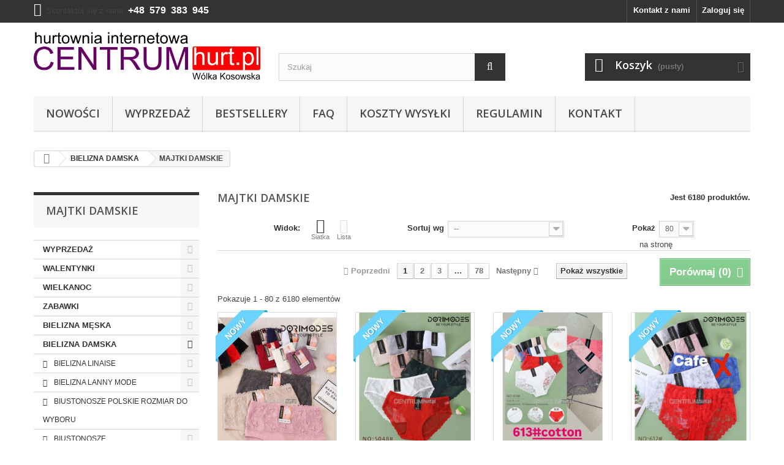

--- FILE ---
content_type: text/html; charset=utf-8
request_url: https://centrumhurt.pl/18-majtki-damskie
body_size: 30382
content:
<!DOCTYPE HTML> <!--[if lt IE 7]><html class="no-js lt-ie9 lt-ie8 lt-ie7" lang="pl-pl"><![endif]--> <!--[if IE 7]><html class="no-js lt-ie9 lt-ie8 ie7" lang="pl-pl"><![endif]--> <!--[if IE 8]><html class="no-js lt-ie9 ie8" lang="pl-pl"><![endif]--> <!--[if gt IE 8]><html class="no-js ie9" lang="pl-pl"><![endif]--><html lang="pl-pl"><head><meta charset="utf-8" /><title>Uwodzicielskie majtki damskie, tanio, online, wszystkie rozmiary - cena, sklep, hurtownia CentrumHurt</title><meta name="description" content="Uwodzicielskie majtki damskie, tanio, online, wszystkie rozmiary. Centrumhurt.pl to internetowa hurtownia odzieży, obuwia i wielu produktów do domu. Oferujemy szybką dostawę i korzystne ceny."/><meta name="generator" content="PrestaShop" /><meta name="robots" content="index,follow" /><meta name="viewport" content="width=device-width, minimum-scale=0.25, maximum-scale=1.6, initial-scale=1.0" /><meta name="apple-mobile-web-app-capable" content="yes" /><link rel="icon" type="image/vnd.microsoft.icon" href="/img/favicon.ico?1764404596" /><link rel="shortcut icon" type="image/x-icon" href="/img/favicon.ico?1764404596" /><link rel="stylesheet" href="https://centrumhurt.pl/themes/default-bootstrap/cache/v_5683_55111f1fbe808444c174f0c3d7ac8601_all.css" type="text/css" media="all" />   <link type="text/css" href="/modules/magiczoomplus/views/css/magiczoomplus.css" rel="stylesheet" media="screen" /><link type="text/css" href="/modules/magiczoomplus/views/css/magiczoomplus.module.css" rel="stylesheet" media="screen" />       <link rel="stylesheet" href="//fonts.googleapis.com/css?family=Open+Sans:300,600&amp;subset=latin,latin-ext" type="text/css" media="all" /> <!--[if IE 8]> 
<script src="https://oss.maxcdn.com/libs/html5shiv/3.7.0/html5shiv.js"></script> 
<script src="https://oss.maxcdn.com/libs/respond.js/1.3.0/respond.min.js"></script> <![endif]-->  </head><body id="category" class="category category-18 category-majtki-damskie show-left-column hide-right-column lang_pl mt-ps-16x"><div id="page"><div class="header-container"> <header id="header"><div class="nav"><div class="container"><div class="row"> <nav><div class="header_user_info"> <a class="login" href="https://centrumhurt.pl/moje-konto" rel="nofollow" title="Zaloguj się do swojego konta klienta"> Zaloguj się </a></div><div id="contact-link" > <a href="https://centrumhurt.pl/kontakt" title="Kontakt z nami">Kontakt z nami</a></div> <span class="shop-phone"> <i class="icon-phone"></i>Skontaktuj się z nami: <strong>+48 579 383 945</strong> </span></nav></div></div></div><div><div class="container"><div class="row"><div id="header_logo"> <a href="https://centrumhurt.pl/" title="CentrumHurt.pl"> <img class="logo img-responsive" src="https://centrumhurt.pl/img/centrumhurtpl-logo-1515841497.jpg" alt="Hurtownia wólka kosowska online – Centrumhurt.pl" width="642" height="135"/> </a></div><div id="search_block_top" class="col-sm-4 clearfix"><form id="searchbox" method="get" action="//centrumhurt.pl/szukaj" > <input type="hidden" name="controller" value="search" /> <input type="hidden" name="orderby" value="position" /> <input type="hidden" name="orderway" value="desc" /> <input class="search_query form-control" type="text" id="search_query_top" name="search_query" placeholder="Szukaj" value="" /> <button type="submit" name="submit_search" class="btn btn-default button-search"> <span>Szukaj</span> </button></form></div><div class="col-sm-4 clearfix"><div class="shopping_cart"> <a href="https://centrumhurt.pl/szybkie-zakupy" title="Pokaż mój koszyk" rel="nofollow"> <b>Koszyk</b> <span class="ajax_cart_quantity unvisible">0</span> <span class="ajax_cart_product_txt unvisible">Produkt</span> <span class="ajax_cart_product_txt_s unvisible">Produkty</span> <span class="ajax_cart_total unvisible"> </span> <span class="ajax_cart_no_product">(pusty)</span> </a><div class="cart_block block exclusive"><div class="block_content"><div class="cart_block_list"><p class="cart_block_no_products"> Brak produktów</p><div class="cart-prices"><div class="cart-prices-line first-line"> <span class="price cart_block_shipping_cost ajax_cart_shipping_cost unvisible"> Do ustalenia </span> <span class="unvisible"> Wysyłka </span></div><div class="cart-prices-line last-line"> <span class="price cart_block_total ajax_block_cart_total">0,00 zł</span> <span>Razem</span></div><p> Podane ceny są cenami netto</p></div><p class="cart-buttons"> <a id="button_order_cart" class="btn btn-default button button-small" href="https://centrumhurt.pl/szybkie-zakupy" title="Realizuj zamówienie" rel="nofollow"> <span> Realizuj zamówienie<i class="icon-chevron-right right"></i> </span> </a></p></div></div></div></div></div><div id="layer_cart"><div class="clearfix"><div class="layer_cart_product col-xs-12 col-md-6"> <span class="cross" title="Zamknij okno"></span> <span class="title"> <i class="icon-check"></i>Produkt dodany poprawnie do Twojego koszyka </span><div class="product-image-container layer_cart_img"></div><div class="layer_cart_product_info"> <span id="layer_cart_product_title" class="product-name"></span> <span id="layer_cart_product_attributes"></span><div> <strong class="dark">Ilość</strong> <span id="layer_cart_product_quantity"></span></div><div> <strong class="dark">Razem</strong> <span id="layer_cart_product_price"></span></div></div></div><div class="layer_cart_cart col-xs-12 col-md-6"> <span class="title"> <span class="ajax_cart_product_txt_s unvisible"> Ilość produktów w Twoim koszyku: <span class="ajax_cart_quantity">0</span>. </span> <span class="ajax_cart_product_txt "> Jest 1 produkt w Twoim koszyku. </span> </span><div class="layer_cart_row"> <strong class="dark"> Razem produkty: (netto) </strong> <span class="ajax_block_products_total"> </span></div><div class="layer_cart_row"> <strong class="dark unvisible"> Dostawa:&nbsp;(netto) </strong> <span class="ajax_cart_shipping_cost unvisible"> Do ustalenia </span></div><div class="layer_cart_row"> <strong class="dark"> Razem (netto) </strong> <span class="ajax_block_cart_total"> </span></div><div class="button-container"> <span class="continue btn btn-default button exclusive-medium" title="Kontynuuj zakupy"> <span> <i class="icon-chevron-left left"></i>Kontynuuj zakupy </span> </span> <a class="btn btn-default button button-medium" href="https://centrumhurt.pl/szybkie-zakupy" title="Przejdź do realizacji zamówienia" rel="nofollow"> <span> Przejdź do realizacji zamówienia<i class="icon-chevron-right right"></i> </span> </a></div></div></div><div class="crossseling"></div></div><div class="layer_cart_overlay"></div><div id="block_top_menu" class="sf-contener clearfix col-lg-12"><div class="cat-title">Menu</div><ul class="sf-menu clearfix menu-content"><li><a href="/nowe-produkty" title="Nowości">Nowości</a></li><li><a href="/promocje" title="Wyprzedaż">Wyprzedaż</a></li><li><a href="/najczesciej-kupowane" title="Bestsellery">Bestsellery</a></li><li><a href="https://centrumhurt.pl/content/6-faq" title="FAQ">FAQ</a></li><li><a href="https://centrumhurt.pl/content/1-dostawa" title="Koszty wysyłki ">Koszty wysyłki </a></li><li><a href="https://centrumhurt.pl/content/3-regulamin" title="Regulamin">Regulamin</a></li><li><a href="/kontakt" title="Kontakt">Kontakt</a></li></ul></div></div></div></div> </header></div><div class="columns-container"><div id="columns" class="container"><div class="breadcrumb clearfix"> <a class="home" href="https://centrumhurt.pl/" title="Powr&oacute;t do strony gł&oacute;wnej"><i class="icon-home"></i></a> <span class="navigation-pipe">&gt;</span> <span class="navigation_page"><span itemscope itemtype="http://data-vocabulary.org/Breadcrumb"><a itemprop="url" href="https://centrumhurt.pl/12-bielizna-damska" title="BIELIZNA DAMSKA" ><span itemprop="title">BIELIZNA DAMSKA</span></a></span><span class="navigation-pipe">></span>MAJTKI DAMSKIE</span></div><div id="slider_row" class="row"></div><div class="row"><div id="left_column" class="column col-xs-12 col-sm-3"><div id="categories_block_left" class="block"><div class="title_block" style="margin-top: 20px;"> MAJTKI DAMSKIE</div><div class="block_content"><ul class="tree dhtml"><li > <a href="https://centrumhurt.pl/484-wyprzedaz" title=""> WYPRZEDAŻ </a><ul><li > <a href="https://centrumhurt.pl/540-biustonosze-przecena" title=""> BIUSTONOSZE PRZECENA </a></li><li class="last"> <a href="https://centrumhurt.pl/545-pozostale-przecena" title=""> POZOSTAŁE-PRZECENA </a></li></ul></li><li > <a href="https://centrumhurt.pl/228-walentynki" title=""> WALENTYNKI </a><ul><li > <a href="https://centrumhurt.pl/796-skarpetki-i-bielizna-damska-walentynkowa" title=""> SKARPETKI I BIELIZNA DAMSKA WALENTYNKOWA </a></li><li > <a href="https://centrumhurt.pl/804-bielizna-meska-walentynkowa" title=""> BIELIZNA MĘSKA WALENTYNKOWA </a></li><li > <a href="https://centrumhurt.pl/805-posciel" title=""> POŚCIEL </a></li><li > <a href="https://centrumhurt.pl/806-maskotki" title=""> MASKOTKI </a></li><li > <a href="https://centrumhurt.pl/807-pozostale-walentynkowe" title=""> POZOSTAŁE WALENTYNKOWE </a></li><li > <a href="https://centrumhurt.pl/810-poduszki" title=""> PODUSZKI </a></li><li class="last"> <a href="https://centrumhurt.pl/811-reczniki-i-komplety" title=""> RĘCZNIKI I KOMPLETY </a></li></ul></li><li > <a href="https://centrumhurt.pl/943-wielkanoc" title=""> WIELKANOC </a><ul><li > <a href="https://centrumhurt.pl/944-sciereczki-poszewki" title=""> ŚCIERECZKI, POSZEWKI </a></li><li > <a href="https://centrumhurt.pl/945-serwetki-obrusy" title=""> SERWETKI, OBRUSY </a></li><li class="last"> <a href="https://centrumhurt.pl/946-ozdoby" title=""> OZDOBY </a></li></ul></li><li > <a href="https://centrumhurt.pl/173-zabawki" title=""> ZABAWKI </a><ul><li > <a href="https://centrumhurt.pl/176-maskotki" title=""> MASKOTKI </a></li><li > <a href="https://centrumhurt.pl/657-gniotki" title=""> GNIOTKI </a></li><li > <a href="https://centrumhurt.pl/186-slimy-i-pilki" title=""> SLIMY I PIŁKI </a></li><li > <a href="https://centrumhurt.pl/921-piasek-kinetyczny" title=""> PIASEK KINETYCZNY </a></li><li > <a href="https://centrumhurt.pl/771-wiatraczki" title=""> WIATRACZKI </a></li><li > <a href="https://centrumhurt.pl/825-banki-i-zabawki-na-wode" title=""> BAŃKI I ZABAWKI NA WODĘ </a></li><li > <a href="https://centrumhurt.pl/180-zabawki-grajace-i-nakrecane" title=""> ZABAWKI GRAJĄCE I NAKRĘCANE </a></li><li > <a href="https://centrumhurt.pl/183-zabawki-sportowe-i-zrecznosciowe" title=""> ZABAWKI SPORTOWE I ZRĘCZNOŚCIOWE </a></li><li > <a href="https://centrumhurt.pl/832-zabawki-do-piasku" title=""> ZABAWKI DO PIASKU </a></li><li > <a href="https://centrumhurt.pl/185-zabawki-edukacyjne" title=""> ZABAWKI EDUKACYJNE </a></li><li > <a href="https://centrumhurt.pl/182-zabawki-dla-niemowlat" title=""> ZABAWKI DLA NIEMOWLĄT </a></li><li > <a href="https://centrumhurt.pl/830-balony-led-i-swiecace-zabawki" title=""> BALONY LED I ŚWIECĄCE ZABAWKI </a></li><li > <a href="https://centrumhurt.pl/831-samolotylatawce" title=""> SAMOLOTY,LATAWCE </a></li><li > <a href="https://centrumhurt.pl/175-klocki" title=""> KLOCKI </a></li><li > <a href="https://centrumhurt.pl/829-pozostale-zabawki" title=""> POZOSTAŁE ZABAWKI </a></li><li > <a href="https://centrumhurt.pl/181-gry-wodne-i-elektroniczne" title=""> GRY WODNE I ELEKTRONICZNE </a></li><li > <a href="https://centrumhurt.pl/828-figurki" title=""> FIGURKI </a></li><li > <a href="https://centrumhurt.pl/690-sprezynkirurki" title=""> SPRĘŻYNKI,RURKI </a></li><li > <a href="https://centrumhurt.pl/745-balony" title=""> BALONY </a></li><li > <a href="https://centrumhurt.pl/746-dmuchane-kolo-do-plywania" title=""> Dmuchane koło do pływania </a></li><li > <a href="https://centrumhurt.pl/823-breloczki" title=""> BRELOCZKI </a></li><li > <a href="https://centrumhurt.pl/179-puzzle" title=""> PUZZLE </a></li><li > <a href="https://centrumhurt.pl/826-lalki" title=""> LALKI </a></li><li > <a href="https://centrumhurt.pl/188-zabawki-instrumenty-muzyczne" title=""> Zabawki-instrumenty muzyczne </a></li><li > <a href="https://centrumhurt.pl/827-akcesoria-dla-dziewczynek" title=""> AKCESORIA DLA DZIEWCZYNEK </a></li><li > <a href="https://centrumhurt.pl/187-pistolety-i-zabawki-strzelajace" title=""> Pistolety i zabawki strzelające </a></li><li > <a href="https://centrumhurt.pl/177-pojazdysamochody" title=""> POJAZDY,SAMOCHODY </a></li><li > <a href="https://centrumhurt.pl/184-zabawki-dla-zwierzat" title=""> Zabawki dla zwierząt </a></li><li > <a href="https://centrumhurt.pl/658-popity" title=""> POPITY </a></li><li > <a href="https://centrumhurt.pl/837-zestawy" title=""> ZESTAWY </a></li><li > <a href="https://centrumhurt.pl/880-skarbonki" title=""> SKARBONKI </a></li><li class="last"> <a href="https://centrumhurt.pl/912-kalejdoskopy" title=""> KALEJDOSKOPY </a></li></ul></li><li > <a href="https://centrumhurt.pl/42-bielizna-meska" title=""> BIELIZNA MĘSKA </a><ul><li > <a href="https://centrumhurt.pl/794-skarpety-alpaka" title=""> SKARPETY ALPAKA </a></li><li > <a href="https://centrumhurt.pl/441-kapcie-skarpety-meskie" title=""> KAPCIE-SKARPETY MĘSKIE </a></li><li > <a href="https://centrumhurt.pl/43-skarpety-stopki-baletki-meskie-auravia" title=""> SKARPETY, STOPKI, BALETKI MĘSKIE AURA.VIA </a></li><li > <a href="https://centrumhurt.pl/907-skarpety-auravia-ocieplane" title=""> SKARPETY AURAVIA OCIEPLANE </a></li><li > <a href="https://centrumhurt.pl/45-skarpety-meskie-ocieplane" title=""> SKARPETY MĘSKIE OCIEPLANE </a></li><li > <a href="https://centrumhurt.pl/44-skarpety-meskie" title=""> SKARPETY MĘSKIE </a></li><li > <a href="https://centrumhurt.pl/46-stopki-meskie" title=""> STOPKI MĘSKIE </a></li><li > <a href="https://centrumhurt.pl/47-baletki-meskie" title=""> BALETKI MĘSKIE </a></li><li > <a href="https://centrumhurt.pl/49-slipy" title=""> SLIPY </a></li><li > <a href="https://centrumhurt.pl/781-bokserki-i-slipy-rozmiar-do-wyboru" title=""> BOKSERKI I SLIPY ROZMIAR DO WYBORU </a></li><li > <a href="https://centrumhurt.pl/48-bokserki-meskie" title=""> BOKSERKI MĘSKIE </a></li><li > <a href="https://centrumhurt.pl/52-bokserki-c3" title=""> BOKSERKI C+3 </a></li><li > <a href="https://centrumhurt.pl/51-bokserki-redo" title=""> BOKSERKI REDO </a></li><li > <a href="https://centrumhurt.pl/53-kalesony-i-komplety-ocieplane" title=""> KALESONY I KOMPLETY OCIEPLANE </a></li><li > <a href="https://centrumhurt.pl/795-pidzamy-meskie-ocieplane" title=""> PIDŻAMY MĘSKIE OCIEPLANE </a></li><li > <a href="https://centrumhurt.pl/330-pidzamy-meskie" title=""> PIDŻAMY MĘSKIE </a></li><li > <a href="https://centrumhurt.pl/331-szlafroki-meskie" title=""> SZLAFROKI MĘSKIE </a></li><li > <a href="https://centrumhurt.pl/323-podkoszulki-meskie" title=""> PODKOSZULKI MĘSKIE </a></li><li > <a href="https://centrumhurt.pl/324-bokserki-bezszwowe" title=""> BOKSERKI BEZSZWOWE </a></li><li > <a href="https://centrumhurt.pl/329-bokserki-reedick" title=""> BOKSERKI REEDICK </a></li><li > <a href="https://centrumhurt.pl/426-majtki-meskie" title=""> MAJTKI MESKIE </a></li><li > <a href="https://centrumhurt.pl/674-skarpety-polskie" title=""> SKARPETY POLSKIE </a></li><li > <a href="https://centrumhurt.pl/50-stringi-meskie" title=""> STRINGI MĘSKIE </a></li><li class="last"> <a href="https://centrumhurt.pl/848-rajstopy-meskie" title=""> RAJSTOPY MĘSKIE </a></li></ul></li><li > <a href="https://centrumhurt.pl/12-bielizna-damska" title=""> BIELIZNA DAMSKA </a><ul><li > <a href="https://centrumhurt.pl/13-bielizna-linaise" title=""> BIELIZNA LINAISE </a><ul><li > <a href="https://centrumhurt.pl/456-biustonosze-linaise-promocja" title=""> BIUSTONOSZE LINAISE PROMOCJA </a></li><li > <a href="https://centrumhurt.pl/251-biustonosze-linaise-usztywniane" title=""> BIUSTONOSZE LINAISE USZTYWNIANE </a><ul><li > <a href="https://centrumhurt.pl/252-miska-a-i-zerowka" title=""> Miska A i ZERÓWKA </a></li><li > <a href="https://centrumhurt.pl/253-miska-b" title=""> Miska B </a></li><li > <a href="https://centrumhurt.pl/254-miska-c" title=""> Miska C </a></li><li > <a href="https://centrumhurt.pl/255-miska-d" title=""> Miska D </a></li><li > <a href="https://centrumhurt.pl/256-miska-e" title=""> Miska E </a></li><li > <a href="https://centrumhurt.pl/257-miska-f" title=""> Miska F </a></li><li > <a href="https://centrumhurt.pl/258-miska-g" title=""> Miska G </a></li><li > <a href="https://centrumhurt.pl/678-miska-h" title=""> Miska H </a></li><li > <a href="https://centrumhurt.pl/679-miska-i" title=""> Miska I </a></li><li class="last"> <a href="https://centrumhurt.pl/680-miska-j" title=""> Miska J </a></li></ul></li><li > <a href="https://centrumhurt.pl/259-biustonosze-linaise-nadwymiar" title=""> BIUSTONOSZE LINAISE NADWYMIAR </a></li><li > <a href="https://centrumhurt.pl/260-biustonosze-linaise-polusztywniane" title=""> BIUSTONOSZE LINAISE PÓŁUSZTYWNIANE </a></li><li > <a href="https://centrumhurt.pl/682-biustonosze-linaise-miekkie" title=""> BIUSTONOSZE LINAISE MIĘKKIE </a></li><li > <a href="https://centrumhurt.pl/681-biustonosze-do-karmienia" title=""> BIUSTONOSZE DO KARMIENIA </a></li><li > <a href="https://centrumhurt.pl/684-biustonosze-sportowe" title=""> BIUSTONOSZE SPORTOWE </a></li><li > <a href="https://centrumhurt.pl/527-topy-linaise" title=""> TOPY LINAISE </a></li><li > <a href="https://centrumhurt.pl/261-bielizna-linaise-modelujace" title=""> BIELIZNA LINAISE MODELUJĄCE </a><ul><li class="last"> <a href="https://centrumhurt.pl/457-topy-linaise" title=""> TOPY LINAISE </a></li></ul></li><li > <a href="https://centrumhurt.pl/262-komplety-linaise" title=""> KOMPLETY LINAISE </a></li><li > <a href="https://centrumhurt.pl/264-majtki-linaise" title=""> MAJTKI LINAISE </a></li><li > <a href="https://centrumhurt.pl/263-body-linaise" title=""> BODY LINAISE </a></li><li class="last"> <a href="https://centrumhurt.pl/685-dodatki" title=""> DODATKI </a><ul><li > <a href="https://centrumhurt.pl/686-ramiaczka" title=""> RAMIĄCZKA </a></li><li class="last"> <a href="https://centrumhurt.pl/687-przedluzki" title=""> PRZEDŁUŻKI </a></li></ul></li></ul></li><li > <a href="https://centrumhurt.pl/576-bielizna-lanny-mode" title=""> BIELIZNA LANNY MODE </a><ul><li > <a href="https://centrumhurt.pl/577-biustonosz-lanny-mode" title=""> BIUSTONOSZ LANNY MODE </a><ul><li > <a href="https://centrumhurt.pl/587-biustonosz-lanny-mody-miska-b" title=""> BIUSTONOSZ LANNY MODY MISKA B </a></li><li > <a href="https://centrumhurt.pl/584-biustonosz-lanny-mode-miska-c" title=""> BIUSTONOSZ LANNY MODE MISKA C </a></li><li > <a href="https://centrumhurt.pl/579-biustonosz-lanny-mode-miska-d" title=""> BIUSTONOSZ LANNY MODE MISKA D </a></li><li > <a href="https://centrumhurt.pl/580-biustonosz-lanny-mode-miska-e" title=""> BIUSTONOSZ LANNY MODE MISKA E </a></li><li > <a href="https://centrumhurt.pl/582-biustonosz-lanny-mode-miska-f" title=""> BIUSTONOSZ LANNY MODE MISKA F </a></li><li > <a href="https://centrumhurt.pl/583-biustonosz-lanny-mode-miska-g" title=""> BIUSTONOSZ LANNY MODE MISKA G </a></li><li class="last"> <a href="https://centrumhurt.pl/586-biustonosz-lanny-mode-miska-h" title=""> BIUSTONOSZ LANNY MODE MISKA H </a></li></ul></li><li class="last"> <a href="https://centrumhurt.pl/578-majtki-lanny-mode" title=""> MAJTKI LANNY MODE </a></li></ul></li><li > <a href="https://centrumhurt.pl/660-biustonosze-polskie-rozmiar-do-wyboru" title=""> BIUSTONOSZE POLSKIE ROZMIAR DO WYBORU </a></li><li > <a href="https://centrumhurt.pl/15-biustonosze" title=""> BIUSTONOSZE </a><ul><li > <a href="https://centrumhurt.pl/265-biustonosze-twarde" title=""> BIUSTONOSZE TWARDE </a><ul><li > <a href="https://centrumhurt.pl/266-miska-a" title=""> Miska A </a></li><li > <a href="https://centrumhurt.pl/267-miska-b" title=""> Miska B </a></li><li > <a href="https://centrumhurt.pl/268-miska-c" title=""> Miska C </a></li><li > <a href="https://centrumhurt.pl/269-miska-d" title=""> Miska D </a></li><li > <a href="https://centrumhurt.pl/270-miska-e" title=""> Miska E </a></li><li > <a href="https://centrumhurt.pl/271-miska-f" title=""> Miska F </a></li><li class="last"> <a href="https://centrumhurt.pl/272-miska-g" title=""> Miska G </a></li></ul></li><li > <a href="https://centrumhurt.pl/274-biustonosze-do-karmienia" title=""> BIUSTONOSZE DO KARMIENIA </a></li><li class="last"> <a href="https://centrumhurt.pl/339-biustonosze-miekkie-i-polusztywniane" title=""> BIUSTONOSZE MIĘKKIE I PÓŁUSZTYWNIANE </a></li></ul></li><li > <a href="https://centrumhurt.pl/16-bielizna-modelujaca" title=""> BIELIZNA MODELUJĄCA </a></li><li > <a href="https://centrumhurt.pl/17-komplety-bielizny" title=""> KOMPLETY BIELIZNY </a></li><li > <a href="https://centrumhurt.pl/18-majtki-damskie" class="selected" title=""> MAJTKI DAMSKIE </a></li><li > <a href="https://centrumhurt.pl/20-majtki-tureckie" title=""> MAJTKI TURECKIE </a></li><li > <a href="https://centrumhurt.pl/21-majtki-nadwymiary" title=""> MAJTKI NADWYMIARY </a></li><li > <a href="https://centrumhurt.pl/325-majtki-i-bokserki-bezszwowe-greenice" title=""> MAJTKI I BOKSERKI BEZSZWOWE GREENICE </a></li><li > <a href="https://centrumhurt.pl/22-stringi" title=""> STRINGI </a></li><li > <a href="https://centrumhurt.pl/23-bokserki" title=""> BOKSERKI </a></li><li > <a href="https://centrumhurt.pl/939-bielizna-termiczna" title=""> BIELIZNA TERMICZNA </a></li><li > <a href="https://centrumhurt.pl/25-bodyhalki-gorsety" title=""> BODY,HALKI, GORSETY </a></li><li > <a href="https://centrumhurt.pl/608-podkoszulki-tureckie" title=""> PODKOSZULKI TURECKIE </a></li><li > <a href="https://centrumhurt.pl/24-podkoszulki" title=""> PODKOSZULKI </a></li><li > <a href="https://centrumhurt.pl/28-koszule-nocne" title=""> KOSZULE NOCNE </a></li><li > <a href="https://centrumhurt.pl/27-pidzamy-i-koszule-nocne-wiskoza" title=""> PIDŻAMY I KOSZULE NOCNE WISKOZA </a></li><li > <a href="https://centrumhurt.pl/668-pidzamy-frota-polar-soft" title=""> PIDŻAMY FROTA POLAR SOFT </a></li><li > <a href="https://centrumhurt.pl/816-pidzamy-nadwymiar" title=""> PIDŻAMY NADWYMIAR </a></li><li > <a href="https://centrumhurt.pl/29-pidzamy-i-spodnie-pidzamowe" title=""> PIDŻAMY i SPODNIE PIDŻAMOWE </a></li><li > <a href="https://centrumhurt.pl/30-koszule-i-pidzamy-do-karmienia" title=""> KOSZULE I PIDŻAMY DO KARMIENIA </a></li><li > <a href="https://centrumhurt.pl/31-szlafroki-i-komplety-ze-szlafrokami" title=""> SZLAFROKI I KOMPLETY ZE SZLAFROKAMI </a></li><li > <a href="https://centrumhurt.pl/26-rajstopy-skarpetki-podkolanowki-elastil-mikrofibra" title=""> RAJSTOPY, SKARPETKI, PODKOLANÓWKI ELASTIL MIKROFIBRA </a><ul><li > <a href="https://centrumhurt.pl/662-skarpetki-i-podkolanowki-elastil" title=""> SKARPETKI I PODKOLANÓWKI ELASTIL </a></li><li > <a href="https://centrumhurt.pl/663-rajstopy-elastil-w-woreczkach" title=""> RAJSTOPY ELASTIL W WORECZKACH </a></li><li class="last"> <a href="https://centrumhurt.pl/664-rajstopy-mikrofibra-i-lycra" title=""> RAJSTOPY MIKROFIBRA I LYCRA </a></li></ul></li><li > <a href="https://centrumhurt.pl/477-rajstopy-grubsze" title=""> RAJSTOPY GRUBSZE </a></li><li > <a href="https://centrumhurt.pl/908-skarpety-auravia-ocieplane" title=""> SKARPETY AURAVIA OCIEPLANE </a></li><li > <a href="https://centrumhurt.pl/32-skarpety-i-stopki-auravia" title=""> SKARPETY I STOPKI AURA.VIA </a></li><li > <a href="https://centrumhurt.pl/500-baletki-aura-via" title=""> BALETKI AURA VIA </a></li><li > <a href="https://centrumhurt.pl/33-skarpety" title=""> SKARPETY </a></li><li > <a href="https://centrumhurt.pl/793-skarpety-alpaka" title=""> SKARPETY ALPAKA </a></li><li > <a href="https://centrumhurt.pl/34-skarpety-ocieplane-angora" title=""> SKARPETY OCIEPLANE ANGORA </a></li><li > <a href="https://centrumhurt.pl/35-skarpety-ocieplane-frota-bukla" title=""> SKARPETY OCIEPLANE FROTA, BUKLA </a></li><li > <a href="https://centrumhurt.pl/36-kapcie-skarpety" title=""> KAPCIE-SKARPETY </a></li><li > <a href="https://centrumhurt.pl/38-stopki-baletki" title=""> STOPKI, BALETKI </a></li><li > <a href="https://centrumhurt.pl/37-topy" title=""> TOPY </a></li><li > <a href="https://centrumhurt.pl/39-ponczochy-pasy-i-inne" title=""> POŃCZOCHY, PASY I INNE </a></li><li > <a href="https://centrumhurt.pl/40-dodatki-do-bielizna" title=""> DODATKI DO BIELIZNA </a></li><li > <a href="https://centrumhurt.pl/41-bielizna-lenka" title=""> BIELIZNA LENKA </a></li><li > <a href="https://centrumhurt.pl/607-kombinezony" title=""> KOMBINEZONY </a></li><li > <a href="https://centrumhurt.pl/838-pasy-damski" title=""> PASY DAMSKI </a></li><li > <a href="https://centrumhurt.pl/893-biustonosz-przyklejony" title=""> BIUSTONOSZ PRZYKLEJONY </a><ul><li > <a href="https://centrumhurt.pl/894-miska-a" title=""> Miska A </a></li><li > <a href="https://centrumhurt.pl/895-miska-b" title=""> Miska B </a></li><li > <a href="https://centrumhurt.pl/896-miska-c" title=""> Miska C </a></li><li class="last"> <a href="https://centrumhurt.pl/897-miska-d" title=""> Miska D </a></li></ul></li><li > <a href="https://centrumhurt.pl/499-baletki" title=""> BALETKI </a></li><li class="last"> <a href="https://centrumhurt.pl/910-ochraniacze" title=""> OCHRANIACZE </a></li></ul></li><li > <a href="https://centrumhurt.pl/54-bielizna-dziecieca" title=""> BIELIZNA DZIECIĘCA </a><ul><li > <a href="https://centrumhurt.pl/531-baletki-dzieciece" title=""> BALETKI DZIECIĘCE </a></li><li > <a href="https://centrumhurt.pl/57-stopki-dzieciece" title=""> STOPKI DZIECIĘCE </a></li><li > <a href="https://centrumhurt.pl/56-skarpetki-dzieciece" title=""> SKARPETKI DZIECIĘCE </a></li><li > <a href="https://centrumhurt.pl/65-skarpetki-ocieplane" title=""> SKARPETKI OCIEPLANE </a></li><li > <a href="https://centrumhurt.pl/909-skarpety-aura-via-ocieplane" title=""> SKARPETY AURA VIA OCIEPLANE </a></li><li > <a href="https://centrumhurt.pl/66-skarpetki-stopki-auravia" title=""> SKARPETKI, STOPKI AURA.VIA </a></li><li > <a href="https://centrumhurt.pl/55-kapcie-skarpetki" title=""> KAPCIE-SKARPETKI </a></li><li > <a href="https://centrumhurt.pl/691-podkolanowki" title=""> PODKOLANÓWKI </a></li><li > <a href="https://centrumhurt.pl/60-rajstopy-kalesony-i-bielizna-termiczna" title=""> RAJSTOPY, KALESONY I BIELIZNA TERMICZNA </a></li><li > <a href="https://centrumhurt.pl/61-rajstopy-elastil" title=""> RAJSTOPY ELASTIL </a></li><li > <a href="https://centrumhurt.pl/58-podkoszulki-dzieciece" title=""> PODKOSZULKI DZIECIĘCE </a></li><li > <a href="https://centrumhurt.pl/67-topy-i-biustonosze" title=""> TOPY I BIUSTONOSZE </a></li><li > <a href="https://centrumhurt.pl/62-majtki-dzieciece" title=""> MAJTKI DZIECIĘCE </a></li><li > <a href="https://centrumhurt.pl/487-bokserki-dziewczece" title=""> BOKSERKI DZIEWCZĘCE </a></li><li > <a href="https://centrumhurt.pl/63-bokserki-chlopiece" title=""> BOKSERKI CHŁOPIĘCE </a></li><li > <a href="https://centrumhurt.pl/611-slipy-chlopiece" title=""> SLIPY CHŁOPIĘCE </a></li><li > <a href="https://centrumhurt.pl/59-pidzama-szlafroki" title=""> PIDŻAMA, SZLAFROKI </a></li><li > <a href="https://centrumhurt.pl/552-getry-dzieciece" title=""> GETRY DZIECIĘCE </a></li><li class="last"> <a href="https://centrumhurt.pl/425-komplety-bielizny" title=""> KOMPLETY BIELIZNY </a></li></ul></li><li > <a href="https://centrumhurt.pl/483-bielizna-erotyczna-i-akcesoria" title=""> BIELIZNA EROTYCZNA I AKCESORIA </a></li><li > <a href="https://centrumhurt.pl/673-skarpety-polskie" title=""> SKARPETY POLSKIE </a><ul><li > <a href="https://centrumhurt.pl/937-skarpety-polskie-damskie" title=""> SKARPETY POLSKIE DAMSKIE </a></li><li class="last"> <a href="https://centrumhurt.pl/938-skarpety-polskie-meskie" title=""> SKARPETY POLSKIE MĘSKIE </a></li></ul></li><li > <a href="https://centrumhurt.pl/922-rekawiczki" title=""> RĘKAWICZKI </a><ul><li > <a href="https://centrumhurt.pl/923-rekawiczki-dzieciece" title=""> Rękawiczki dziecięce </a></li><li > <a href="https://centrumhurt.pl/924-rekawiczki-damskie" title=""> Rękawiczki damskie </a></li><li class="last"> <a href="https://centrumhurt.pl/934-rekawiczki-meskie" title=""> RĘKAWICZKI MĘSKIE </a></li></ul></li><li > <a href="https://centrumhurt.pl/102-odziez-niemowleca" title=""> ODZIEŻ NIEMOWLĘCA </a><ul><li > <a href="https://centrumhurt.pl/123-pajacyki-niemowlece" title=""> PAJACYKI NIEMOWLĘCE </a></li><li > <a href="https://centrumhurt.pl/383-body-spiochy" title=""> BODY, ŚPIOCHY </a></li><li > <a href="https://centrumhurt.pl/124-kombinezony-niemowlece" title=""> KOMBINEZONY NIEMOWLĘCE </a></li><li > <a href="https://centrumhurt.pl/125-bluzki-sukienki-niemowlece" title=""> BLUZKI, SUKIENKI NIEMOWLĘCE </a></li><li > <a href="https://centrumhurt.pl/126-dresy-komplety-niemowlece" title=""> DRESY, KOMPLETY NIEMOWLĘCE </a></li><li > <a href="https://centrumhurt.pl/127-czapki-niemowlece" title=""> CZAPKI NIEMOWLĘCE </a></li><li > <a href="https://centrumhurt.pl/128-spodnie-niemowlece" title=""> SPODNIE NIEMOWLĘCE </a></li><li > <a href="https://centrumhurt.pl/129-sweterek-bluzy-niemowlece" title=""> SWETEREK, BLUZY NIEMOWLĘCE </a></li><li > <a href="https://centrumhurt.pl/428-pieluchy" title=""> PIELUCHY </a></li><li > <a href="https://centrumhurt.pl/481-polska-odziez-niemowleca" title=""> POLSKA ODZIEŻ NIEMOWLĘCA </a></li><li class="last"> <a href="https://centrumhurt.pl/546-sliniak" title=""> ŚLINIAK </a></li></ul></li><li > <a href="https://centrumhurt.pl/101-odziez-mlodziezowa-dziecieca" title=""> ODZIEŻ MŁODZIEŻOWA, DZIECIĘCA </a><ul><li > <a href="https://centrumhurt.pl/103-komplety-dresy-chlopiece" title=""> KOMPLETY, DRESY CHŁOPIĘCE </a></li><li > <a href="https://centrumhurt.pl/104-komplety-dresy-dziewczece" title=""> KOMPLETY, DRESY DZIEWCZĘCE </a></li><li > <a href="https://centrumhurt.pl/107-spodnie-dresowe-dzieciece" title=""> SPODNIE DRESOWE DZIECIĘCE </a></li><li > <a href="https://centrumhurt.pl/108-bluzki-dziewczece" title=""> BLUZKI DZIEWCZĘCE </a></li><li > <a href="https://centrumhurt.pl/109-bluzki-chlopiece" title=""> BLUZKI CHŁOPIĘCE </a></li><li > <a href="https://centrumhurt.pl/110-koszulki-dzieciece" title=""> KOSZULKI DZIECIĘCE </a></li><li > <a href="https://centrumhurt.pl/111-leginsy-dzieciece" title=""> LEGINSY DZIECIĘCE </a></li><li > <a href="https://centrumhurt.pl/112-sukienki-tuniki-dzieciece" title=""> SUKIENKI, TUNIKI DZIECIĘCE </a></li><li > <a href="https://centrumhurt.pl/114-spodnie-ogrodniczki-chlopiece" title=""> SPODNIE, OGRODNICZKI CHŁOPIĘCE </a></li><li > <a href="https://centrumhurt.pl/115-spodnice-dzieciece" title=""> SPÓDNICE DZIECIĘCE </a></li><li > <a href="https://centrumhurt.pl/116-koszule-dzieciece" title=""> KOSZULE DZIECIĘCE </a></li><li > <a href="https://centrumhurt.pl/117-krawaty-muszki-szelki-dzieciece" title=""> KRAWATY, MUSZKI, SZELKI DZIECIĘCE </a></li><li > <a href="https://centrumhurt.pl/118-bluzy-dziewczece" title=""> BLUZY DZIEWCZĘCE </a></li><li > <a href="https://centrumhurt.pl/119-bluzy-chlopiece" title=""> BLUZY CHŁOPIĘCE </a></li><li > <a href="https://centrumhurt.pl/120-swetry-dzieciece" title=""> SWETRY DZIECIĘCE </a></li><li > <a href="https://centrumhurt.pl/121-kurteczki-kamizelki-marynarki-dzieciece" title=""> KURTECZKI, KAMIZELKI, MARYNARKI DZIECIĘCE </a></li><li > <a href="https://centrumhurt.pl/419-rybaczki-dzieciece" title=""> RYBACZKI DZIECIĘCE </a></li><li > <a href="https://centrumhurt.pl/466-narzuty" title=""> NARZUTY </a></li><li > <a href="https://centrumhurt.pl/482-zakiet-dziewczece" title=""> Żakiet dziewczęce </a></li><li > <a href="https://centrumhurt.pl/557-plaszcze-dzieciece" title=""> PŁASZCZE DZIECIĘCE </a></li><li > <a href="https://centrumhurt.pl/122-kalesony-dzieciece" title=""> KALESONY DZIECIĘCE </a></li><li > <a href="https://centrumhurt.pl/688-spodnie-dziewczece" title=""> SPODNIE DZIEWCZĘCE </a></li><li > <a href="https://centrumhurt.pl/700-kombinezony-dzieciece" title=""> KOMBINEZONY DZIECIĘCE </a></li><li > <a href="https://centrumhurt.pl/732-szorty-i-spodenki-chlopiece" title=""> SZORTY I SPODENKI CHŁOPIĘCE </a></li><li > <a href="https://centrumhurt.pl/735-szorty-i-spodenki-dziewczece" title=""> SZORTY i SPODENKI DZIEWCZĘCE </a></li><li > <a href="https://centrumhurt.pl/791-kombinezony-dzieciece-narciarskie" title=""> KOMBINEZONY DZIECIĘCE NARCIARSKIE </a></li><li > <a href="https://centrumhurt.pl/792-komplet-dzieciece-narciarskie" title=""> KOMPLET DZIECIĘCE NARCIARSKIE </a></li><li class="last"> <a href="https://centrumhurt.pl/799-spodnie-dzieciece-narciarskie" title=""> SPODNIE DZIECIĘCE NARCIARSKIE </a></li></ul></li><li > <a href="https://centrumhurt.pl/293-odziez-damska" title=""> ODZIEŻ DAMSKA </a><ul><li > <a href="https://centrumhurt.pl/295-odziez-turecka" title=""> ODZIEŻ TURECKA </a><ul><li > <a href="https://centrumhurt.pl/498-odziez-firma-fancy" title=""> ODZIEŻ FIRMA FANCY </a></li><li > <a href="https://centrumhurt.pl/420-bluzki-tureckie-nadwymiar" title=""> BLUZKI TURECKIE NADWYMIAR </a></li><li > <a href="https://centrumhurt.pl/496-bluzki-tureckie-ii" title=""> BLUZKI TURECKIE II </a></li><li > <a href="https://centrumhurt.pl/421-sukienki-tureckie" title=""> SUKIENKI TURECKIE </a></li><li > <a href="https://centrumhurt.pl/422-szorty-tureckie" title=""> SZORTY TURECKIE </a></li><li > <a href="https://centrumhurt.pl/423-spodnice-tureckie" title=""> SPÓDNICE TURECKIE </a></li><li > <a href="https://centrumhurt.pl/432-narzuty-i-kardigany" title=""> Narzuty i kardigany </a></li><li > <a href="https://centrumhurt.pl/436-bluzy-tureckie" title=""> BLUZY TURECKIE </a></li><li > <a href="https://centrumhurt.pl/437-tuniki-tureckie" title=""> TUNIKI TURECKIE </a></li><li > <a href="https://centrumhurt.pl/438-swetry-tureckie" title=""> Swetry tureckie </a></li><li > <a href="https://centrumhurt.pl/448-koszule-tureckie" title=""> KOSZULE TURECKIE </a></li><li > <a href="https://centrumhurt.pl/449-spodnie-tureckie" title=""> SPODNIE TURECKIE </a></li><li > <a href="https://centrumhurt.pl/450-leginsy-tureckie" title=""> LEGINSY TURECKIE </a></li><li class="last"> <a href="https://centrumhurt.pl/542-komplet-damskie" title=""> KOMPLET DAMSKIE </a></li></ul></li><li > <a href="https://centrumhurt.pl/624-odziez-wloskie" title=""> ODZIEŻ WŁOSKIE </a><ul><li > <a href="https://centrumhurt.pl/625-koszule-damskie" title=""> KOSZULE DAMSKIE </a></li><li > <a href="https://centrumhurt.pl/626-bluzki-wloskie" title=""> BLUZKI WŁOSKIE </a></li><li > <a href="https://centrumhurt.pl/627-sukienki-wloskie" title=""> SUKIENKI WŁOSKIE </a></li><li > <a href="https://centrumhurt.pl/628-komplet-wloskie" title=""> KOMPLET WŁOSKIE </a></li><li > <a href="https://centrumhurt.pl/629-spodnie-wloskie" title=""> SPODNIE WŁOSKIE </a></li><li > <a href="https://centrumhurt.pl/630-zakiety" title=""> ŻAKIETY </a></li><li > <a href="https://centrumhurt.pl/631-tuniki-wloskie" title=""> TUNIKI WŁOSKIE </a></li><li > <a href="https://centrumhurt.pl/632-swetry-wloskie" title=""> SWETRY WŁOSKIE </a></li><li > <a href="https://centrumhurt.pl/633-narzuty-wloskie" title=""> NARZUTY WŁOSKIE </a></li><li > <a href="https://centrumhurt.pl/634-kamizelki-wloskie" title=""> KAMIZELKI WŁOSKIE </a></li><li > <a href="https://centrumhurt.pl/635-spodnice-wloskie" title=""> SPÓDNICE WŁOSKIE </a></li><li > <a href="https://centrumhurt.pl/636-plaszcze-wloskie" title=""> PŁASZCZE WŁOSKIE </a></li><li > <a href="https://centrumhurt.pl/637-bluzy-wloskie" title=""> BLUZY WŁOSKIE </a></li><li > <a href="https://centrumhurt.pl/638-kombinezony-wloskie" title=""> KOMBINEZONY WŁOSKIE </a></li><li > <a href="https://centrumhurt.pl/643-kardigany-wloskie" title=""> KARDIGANY WŁOSKIE </a></li><li > <a href="https://centrumhurt.pl/656-marynarki" title=""> MARYNARKI </a></li><li > <a href="https://centrumhurt.pl/661-szorty-wloskie" title=""> SZORTY WŁOSKIE </a></li><li > <a href="https://centrumhurt.pl/676-body" title=""> BODY </a></li><li class="last"> <a href="https://centrumhurt.pl/707-kurtki-wloskie" title=""> KURTKI WŁOSKIE </a></li></ul></li><li > <a href="https://centrumhurt.pl/737-odziez-wloska-nadwymiary" title=""> ODZIEŻ WŁOSKA NADWYMIARY </a></li><li > <a href="https://centrumhurt.pl/296-odziez-polska" title=""> ODZIEŻ POLSKA </a><ul><li > <a href="https://centrumhurt.pl/414-sukienki-tuniki-polskie" title=""> SUKIENKI, TUNIKI POLSKIE </a><ul><li class="last"> <a href="https://centrumhurt.pl/433-tuniki-polskie" title=""> TUNIKI POLSKIE </a></li></ul></li><li > <a href="https://centrumhurt.pl/415-bluzki-polskie" title=""> BLUZKI POLSKIE </a></li><li > <a href="https://centrumhurt.pl/416-spodnice-polskie" title=""> SPÓDNICE POLSKIE </a></li><li > <a href="https://centrumhurt.pl/434-narzuty-i-kardigany" title=""> Narzuty i kardigany </a></li><li > <a href="https://centrumhurt.pl/439-swetry-polskie" title=""> Swetry polskie </a></li><li > <a href="https://centrumhurt.pl/440-koszule-polskie" title=""> KOSZULE POLSKIE </a></li><li > <a href="https://centrumhurt.pl/538-leginsy-damskie-polskie" title=""> LEGINSY DAMSKIE POLSKIE </a></li><li > <a href="https://centrumhurt.pl/539-bluzy-polskie" title=""> BLUZY POLSKIE </a></li><li > <a href="https://centrumhurt.pl/565-komplet-polskie" title=""> KOMPLET POLSKIE </a></li><li > <a href="https://centrumhurt.pl/619-zakiety" title=""> ŻAKIETY </a></li><li > <a href="https://centrumhurt.pl/699-spodnie-polskie" title=""> SPODNIE POLSKIE </a></li><li > <a href="https://centrumhurt.pl/726-dresy-i-kombinezony" title=""> DRESY I KOMBINEZONY </a></li><li > <a href="https://centrumhurt.pl/867-szorty-polskie" title=""> SZORTY POLSKIE </a></li><li class="last"> <a href="https://centrumhurt.pl/881-marynarki" title=""> MARYNARKI </a></li></ul></li><li > <a href="https://centrumhurt.pl/297-bluzki-damskie" title=""> BLUZKI DAMSKIE </a></li><li > <a href="https://centrumhurt.pl/815-bluzki-damskie-ii" title=""> BLUZKI DAMSKIE II </a></li><li > <a href="https://centrumhurt.pl/298-bluzy-damskie" title=""> BLUZY DAMSKIE </a></li><li > <a href="https://centrumhurt.pl/299-tuniki-sukienki-damskie" title=""> TUNIKI, SUKIENKI DAMSKIE </a></li><li > <a href="https://centrumhurt.pl/532-komplety-i-dresy-damskie" title=""> KOMPLETY I DRESY DAMSKIE </a></li><li > <a href="https://centrumhurt.pl/300-podkoszulki-i-bokserki" title=""> PODKOSZULKI I BOKSERKI </a></li><li > <a href="https://centrumhurt.pl/301-koszulki-i-t-shirt" title=""> KOSZULKI I T-SHIRT </a></li><li > <a href="https://centrumhurt.pl/302-kardigany-narzuty" title=""> KARDIGANY, NARZUTY </a></li><li > <a href="https://centrumhurt.pl/303-koszule-damskie" title=""> KOSZULE DAMSKIE </a></li><li > <a href="https://centrumhurt.pl/304-spodnie-i-leginsy-nadwymiary" title=""> SPODNIE I LEGINSY NADWYMIARY </a></li><li > <a href="https://centrumhurt.pl/585-leginsy-damskie" title=""> LEGINSY DAMSKIE </a></li><li > <a href="https://centrumhurt.pl/305-spodnie-damskie" title=""> SPODNIE DAMSKIE </a></li><li > <a href="https://centrumhurt.pl/306-alladynki-dlugie-i-krotkie" title=""> ALLADYNKI DŁUGIE I KRÓTKIE </a></li><li > <a href="https://centrumhurt.pl/307-spodnie-dresowe-damskie" title=""> SPODNIE DRESOWE DAMSKIE </a></li><li > <a href="https://centrumhurt.pl/308-dresy-i-kombinezony" title=""> DRESY I KOMBINEZONY </a></li><li > <a href="https://centrumhurt.pl/309-marynarki-i-zakiety" title=""> MARYNARKI I ŻAKIETY </a></li><li > <a href="https://centrumhurt.pl/310-spodnice-damskie" title=""> SPÓDNICE DAMSKIE </a></li><li > <a href="https://centrumhurt.pl/311-bokserki-damskie" title=""> BOKSERKI DAMSKIE </a></li><li > <a href="https://centrumhurt.pl/312-swetry-damskie" title=""> SWETRY DAMSKIE </a></li><li > <a href="https://centrumhurt.pl/400-rybaczki-damskie" title=""> RYBACZKI DAMSKIE </a></li><li > <a href="https://centrumhurt.pl/403-spodenki-damskie" title=""> SPODENKI DAMSKIE </a></li><li > <a href="https://centrumhurt.pl/454-body-damskie" title=""> BODY DAMSKIE </a></li><li > <a href="https://centrumhurt.pl/469-kamizelki-damskie" title=""> KAMIZELKI DAMSKIE </a></li><li > <a href="https://centrumhurt.pl/476-plaszcze-damskie" title=""> PŁASZCZE DAMSKIE </a></li><li > <a href="https://centrumhurt.pl/551-ogrodniczki-damskie" title=""> OGRODNICZKI DAMSKIE </a></li><li > <a href="https://centrumhurt.pl/592-szorty-damskie" title=""> SZORTY DAMSKIE </a></li><li > <a href="https://centrumhurt.pl/612-spodnie-skorzane-damskie" title=""> SPODNIE SKÓRZANE DAMSKIE </a></li><li > <a href="https://centrumhurt.pl/618-spodnice-skorzane-damskie" title=""> SPÓDNICE SKÓRZANE DAMSKIE </a></li><li class="last"> <a href="https://centrumhurt.pl/932-swetry-les-paries" title=""> SWETRY LES PARIES </a></li></ul></li><li > <a href="https://centrumhurt.pl/757-odziez-damska-wloska" title=""> ODZIEŻ DAMSKA WŁOSKA </a><ul><li > <a href="https://centrumhurt.pl/758-sukienki-wloskie" title=""> SUKIENKI WŁOSKIE </a></li><li > <a href="https://centrumhurt.pl/759-bluzki-wloskie" title=""> BLUZKI WŁOSKIE </a></li><li > <a href="https://centrumhurt.pl/760-spodnice-wloskie" title=""> SPÓDNICE WŁOSKIE </a></li><li > <a href="https://centrumhurt.pl/761-komplety-wloskie" title=""> KOMPLETY WŁOSKIE </a></li><li > <a href="https://centrumhurt.pl/762-spodnie-wloskie" title=""> SPODNIE WŁOSKIE </a></li><li > <a href="https://centrumhurt.pl/763-kombinezony-wloskie" title=""> KOMBINEZONY WŁOSKIE </a></li><li > <a href="https://centrumhurt.pl/765-narzutki-wloskie" title=""> Narzutki włoskie </a></li><li > <a href="https://centrumhurt.pl/767-swetry-wloskie" title=""> SWETRY WŁOSKIE </a></li><li > <a href="https://centrumhurt.pl/769-kurtka-marynarka-wloska" title=""> KURTKA, MARYNARKA WŁOSKA </a></li><li > <a href="https://centrumhurt.pl/822-odziez-wloska-nadwymiar" title=""> ODZIEZ WŁOSKA NADWYMIAR </a></li><li class="last"> <a href="https://centrumhurt.pl/873-koszule-wloskie" title=""> KOSZULE WŁOSKIE </a></li></ul></li><li > <a href="https://centrumhurt.pl/86-odziez-meska" title=""> ODZIEŻ MĘSKA </a><ul><li > <a href="https://centrumhurt.pl/90-podkoszulki-bokserki-meskie" title=""> PODKOSZULKI, BOKSERKI MĘSKIE </a></li><li > <a href="https://centrumhurt.pl/93-koszulki-meskie-tureckie" title=""> KOSZULKI MĘSKIE TURECKIE </a></li><li > <a href="https://centrumhurt.pl/98-koszulki-meskie-tureckie" title=""> KOSZULKI MĘSKIE TURECKIE </a></li><li > <a href="https://centrumhurt.pl/713-koszulki-tureckie-nadwymiar" title=""> KOSZULKI TURECKIE NADWYMIAR </a></li><li > <a href="https://centrumhurt.pl/714-koszulki-meskie" title=""> KOSZULKI MĘSKIE </a></li><li > <a href="https://centrumhurt.pl/94-koszulki-meskie-formax-american" title=""> KOSZULKI MĘSKIE FORMAX AMERICAN </a></li><li > <a href="https://centrumhurt.pl/729-koszule-meskie-krotki-rekaw" title=""> KOSZULE MĘSKIE KRÓTKI RĘKAW </a></li><li > <a href="https://centrumhurt.pl/91-koszule-meskie-dlugi-rekaw" title=""> KOSZULE MĘSKIE DŁUGI RĘKAW </a></li><li > <a href="https://centrumhurt.pl/87-bluzy-i-bluzki-meskie" title=""> BLUZY I BLUZKI MĘSKIE </a></li><li > <a href="https://centrumhurt.pl/97-swetry-meskie" title=""> SWETRY MĘSKIE </a></li><li > <a href="https://centrumhurt.pl/655-polary-meskie" title=""> POLARY MĘSKIE </a></li><li > <a href="https://centrumhurt.pl/88-spodnie-meskie" title=""> SPODNIE MĘSKIE </a></li><li > <a href="https://centrumhurt.pl/904-spodnie-i-jeansy-ocieplane" title=""> SPODNIE I JEANSY OCIEPLANE </a></li><li > <a href="https://centrumhurt.pl/89-spodnie-dresowe-meskie" title=""> SPODNIE DRESOWE MĘSKIE </a></li><li > <a href="https://centrumhurt.pl/677-koszule-flanela-polar-sztruks" title=""> KOSZULE FLANELA ,POLAR, SZTRUKS </a></li><li > <a href="https://centrumhurt.pl/100-dresy-meskie" title=""> DRESY MĘSKIE </a></li><li > <a href="https://centrumhurt.pl/471-komplety-meskie" title=""> KOMPLETY MĘSKIE </a></li><li > <a href="https://centrumhurt.pl/96-spodenki-meskie" title=""> SPODENKI MĘSKIE </a></li><li > <a href="https://centrumhurt.pl/478-marynarki" title=""> MARYNARKI </a></li><li > <a href="https://centrumhurt.pl/479-plaszcze" title=""> PŁASZCZE </a></li><li > <a href="https://centrumhurt.pl/99-kamizelki-meskie" title=""> KAMIZELKI MĘSKIE </a></li><li > <a href="https://centrumhurt.pl/95-szorty-meskie" title=""> SZORTY MĘSKIE </a></li><li > <a href="https://centrumhurt.pl/528-rybaczki-meskie" title=""> RYBACZKI MĘSKIE </a></li><li > <a href="https://centrumhurt.pl/92-krawaty-i-chusteczki" title=""> KRAWATY i CHUSTECZKI </a></li><li class="last"> <a href="https://centrumhurt.pl/935-kalesony-meskie" title=""> KALESONY MĘSKIE </a></li></ul></li><li > <a href="https://centrumhurt.pl/195-jeansy-damskie" title=""> JEANSY DAMSKIE </a><ul><li > <a href="https://centrumhurt.pl/196-jeansy-damskie-normalne-rozmiary" title=""> JEANSY DAMSKIE NORMALNE ROZMIARY </a></li><li > <a href="https://centrumhurt.pl/197-jeansy-damskie-nadwymiary" title=""> JEANSY DAMSKIE NADWYMIARY </a></li><li > <a href="https://centrumhurt.pl/198-spodnice-sukienki-jeansowe" title=""> SPÓDNICE, SUKIENKI JEANSOWE </a></li><li > <a href="https://centrumhurt.pl/199-szorty-damskie-jeansowe" title=""> SZORTY DAMSKIE JEANSOWE </a></li><li > <a href="https://centrumhurt.pl/332-ogrodniczki-damskie" title=""> OGRODNICZKI DAMSKIE </a></li><li > <a href="https://centrumhurt.pl/418-rybaczki-damskie" title=""> RYBACZKI DAMSKIE </a></li><li > <a href="https://centrumhurt.pl/427-spodenki-damskie" title=""> SPODENKI DAMSKIE </a></li><li > <a href="https://centrumhurt.pl/622-koszule-jeansowe" title=""> KOSZULE JEANSOWE </a></li><li class="last"> <a href="https://centrumhurt.pl/730-kombinezony" title=""> KOMBINEZONY </a></li></ul></li><li > <a href="https://centrumhurt.pl/192-jeansy-meskie" title=""> JEANSY MĘSKIE </a><ul><li > <a href="https://centrumhurt.pl/193-jeansy-meskie-normalne-rozmiary" title=""> JEANSY MĘSKIE NORMALNE ROZMIARY </a></li><li > <a href="https://centrumhurt.pl/194-jeansy-meskie-nadwymiary" title=""> JEANSY MĘSKIE NADWYMIARY </a></li><li > <a href="https://centrumhurt.pl/200-szorty-jeansowe-meskie" title=""> SZORTY JEANSOWE MĘSKIE </a></li><li > <a href="https://centrumhurt.pl/609-spodenki-jeansowe-meskie" title=""> SPODENKI JEANSOWE MĘSKIE </a></li><li class="last"> <a href="https://centrumhurt.pl/733-koszule-jeansowe-meskie" title=""> KOSZULE JEANSOWE MĘSKIE </a></li></ul></li><li > <a href="https://centrumhurt.pl/189-jeansy-mlodziezowe-i-dzieciece" title=""> JEANSY MŁODZIEŻOWE I DZIECIĘCE </a><ul><li > <a href="https://centrumhurt.pl/190-jeansy-dziewczece" title=""> JEANSY DZIEWCZĘCE </a></li><li > <a href="https://centrumhurt.pl/191-jeansy-chlopiece" title=""> JEANSY CHŁOPIĘCE </a></li><li class="last"> <a href="https://centrumhurt.pl/644-ogrodniczki-dzieciece" title=""> OGRODNICZKI DZIECIĘCE </a></li></ul></li><li > <a href="https://centrumhurt.pl/650-chusty-szaliki-kominyponcza" title=""> CHUSTY, SZALIKI, KOMINY,PONCZA </a><ul><li > <a href="https://centrumhurt.pl/164-szaliki-apaszki-damskie" title=""> SZALIKI, APASZKI DAMSKIE </a></li><li > <a href="https://centrumhurt.pl/165-kominy-damskie" title=""> KOMINY DAMSKIE </a></li><li > <a href="https://centrumhurt.pl/163-chusty-damskie" title=""> CHUSTY DAMSKIE </a></li><li > <a href="https://centrumhurt.pl/447-ponczo" title=""> PONCZO </a></li><li > <a href="https://centrumhurt.pl/168-szaliki-meskie" title=""> SZALIKI MĘSKIE </a></li><li > <a href="https://centrumhurt.pl/169-szaliki-dzieciece" title=""> SZALIKI DZIECIĘCE </a></li><li > <a href="https://centrumhurt.pl/401-kominy-dzieciece" title=""> KOMINY DZIECIĘCE </a></li><li > <a href="https://centrumhurt.pl/402-chusty-dzieciece" title=""> CHUSTY DZIECIĘCE </a></li><li > <a href="https://centrumhurt.pl/659-kominy-meskie" title=""> KOMINY MĘSKIE </a></li><li class="last"> <a href="https://centrumhurt.pl/835-chustki-meskie" title=""> Chustki męskie </a></li></ul></li><li > <a href="https://centrumhurt.pl/649-czapki-i-komplety" title=""> CZAPKI I KOMPLETY </a><ul><li > <a href="https://centrumhurt.pl/152-czapki-damskie" title=""> CZAPKI DAMSKIE </a></li><li > <a href="https://centrumhurt.pl/150-czapki-damskie-z-daszkiem" title=""> CZAPKI DAMSKIE Z DASZKIEM </a></li><li > <a href="https://centrumhurt.pl/151-komplety-damskie" title=""> KOMPLETY DAMSKIE </a></li><li > <a href="https://centrumhurt.pl/764-daszki-damskie" title=""> DASZKI DAMSKIE </a></li><li > <a href="https://centrumhurt.pl/642-czapki-meskie" title=""> CZAPKI MĘSKIE </a></li><li > <a href="https://centrumhurt.pl/153-czapki-meskie-z-daszkiem" title=""> CZAPKI MĘSKIE Z DASZKIEM </a></li><li > <a href="https://centrumhurt.pl/442-komplety-meskie" title=""> KOMPLETY MĘSKIE </a></li><li > <a href="https://centrumhurt.pl/155-czapki-dzieciece-i-mlodziezowe" title=""> CZAPKI DZIECIĘCE I MŁODZIEŻOWE </a></li><li > <a href="https://centrumhurt.pl/156-komplety-mlodziezowe-i-dzieciece" title=""> KOMPLETY MŁODZIEŻOWE I DZIECIĘCE </a></li><li > <a href="https://centrumhurt.pl/722-czapki-mlodziezowe-i-dzieciece-z-daszkiem" title=""> CZAPKI MŁODZIEŻOWE I DZIECIĘCE Z DASZKIEM </a></li><li > <a href="https://centrumhurt.pl/840-beret-damskie" title=""> BERET DAMSKIE </a></li><li > <a href="https://centrumhurt.pl/857-kominiarka-dzieciece" title=""> KOMINIARKA DZIECIĘCE </a></li><li > <a href="https://centrumhurt.pl/882-kaszkiet-meski" title=""> Kaszkiet męski </a></li><li class="last"> <a href="https://centrumhurt.pl/933-kapelusze-damskie" title=""> KAPELUSZE DAMSKIE </a></li></ul></li><li > <a href="https://centrumhurt.pl/645-opaski-i-nauszniki" title=""> OPASKI I NAUSZNIKI </a><ul><li > <a href="https://centrumhurt.pl/648-opaski-meskie" title=""> OPASKI MĘSKIE </a></li><li > <a href="https://centrumhurt.pl/166-opaski-damskie" title=""> OPASKI DAMSKIE </a></li><li > <a href="https://centrumhurt.pl/384-opaski-dzieciece" title=""> OPASKI DZIECIĘCE </a></li><li class="last"> <a href="https://centrumhurt.pl/841-nauszniki" title=""> NAUSZNIKI </a></li></ul></li><li > <a href="https://centrumhurt.pl/568-alpaki" title=""> ALPAKI </a></li><li > <a href="https://centrumhurt.pl/773-polary" title=""> POLARY </a><ul><li > <a href="https://centrumhurt.pl/774-polary-meskie" title=""> POLARY MĘSKIE </a></li><li class="last"> <a href="https://centrumhurt.pl/775-polary-damskie" title=""> POLARY DAMSKIE </a></li></ul></li><li > <a href="https://centrumhurt.pl/230-kurtki-ekoskora" title=""> KURTKI EKOSKÓRA </a><ul><li > <a href="https://centrumhurt.pl/393-kurtki-ekoskory-damskie" title=""> KURTKI EKOSKÓRY DAMSKIE </a></li><li > <a href="https://centrumhurt.pl/392-kurtki-ekoskory-meskie" title=""> KURTKI EKOSKÓRY MĘSKIE </a></li><li > <a href="https://centrumhurt.pl/453-kurtki-ekoskory-dzieciece" title=""> KURTKI EKOSKÓRY DZIECIĘCE </a></li><li class="last"> <a href="https://centrumhurt.pl/567-ekoskora-nadwymiar" title=""> EKOSKÓRA NADWYMIAR </a></li></ul></li><li > <a href="https://centrumhurt.pl/231-kurtki-damskie" title=""> KURTKI DAMSKIE </a><ul><li > <a href="https://centrumhurt.pl/718-kurtki-damskie-przejsciowe" title=""> KURTKI DAMSKIE PRZEJŚCIOWE </a></li><li > <a href="https://centrumhurt.pl/715-kurtki-przejsciowe-nadwymiary" title=""> KURTKI PRZEJŚCIOWE NADWYMIARY </a><ul><li class="last"> <a href="https://centrumhurt.pl/716-kurtki-damskie-nadwymiary" title=""> KURTKI DAMSKIE NADWYMIARY </a></li></ul></li><li > <a href="https://centrumhurt.pl/782-kurtki-damskie-zimowe" title=""> KURTKI DAMSKIE ZIMOWE </a></li><li > <a href="https://centrumhurt.pl/847-plaszcze-zimowe" title=""> PŁASZCZE ZIMOWE </a></li><li > <a href="https://centrumhurt.pl/858-kurtki-ramzowe" title=""> KURTKI RAMZOWE </a></li><li class="last"> <a href="https://centrumhurt.pl/930-plaszcze-przejsciowe" title=""> PŁASZCZE PRZEJŚCIOWE </a></li></ul></li><li > <a href="https://centrumhurt.pl/232-kurtki-meskie" title=""> KURTKI MĘSKIE </a><ul><li > <a href="https://centrumhurt.pl/779-kurtki-meskie-przejsciowe" title=""> KURTKI MĘSKIE PRZEJŚCIOWE </a></li><li > <a href="https://centrumhurt.pl/780-kurtki-meskie-zimowe" title=""> KURTKI MĘSKIE ZIMOWE </a></li><li class="last"> <a href="https://centrumhurt.pl/783-plaszcze-meskie" title=""> PŁASZCZE MĘSKIE </a></li></ul></li><li > <a href="https://centrumhurt.pl/233-kurtki-mlodziezowe-i-dzieciece" title=""> KURTKI MŁODZIEŻOWE I DZIECIĘCE </a><ul><li > <a href="https://centrumhurt.pl/236-kurtki-mlodziezowe-dzieciece-przejsciowe" title=""> KURTKI MŁODZIEŻOWE, DZIECIĘCE PRZEJŚCIOWE </a></li><li > <a href="https://centrumhurt.pl/613-kamizelki-kombinezony-przejsciowe" title=""> KAMIZELKI, KOMBINEZONY PRZEJŚCIOWE </a></li><li > <a href="https://centrumhurt.pl/234-kurtki-dzieciece-zimowe" title=""> KURTKI DZIECIĘCE ZIMOWE </a></li><li class="last"> <a href="https://centrumhurt.pl/235-kamizelki-kombinezony-zimowe" title=""> KAMIZELKI, KOMBINEZONY ZIMOWE </a></li></ul></li><li > <a href="https://centrumhurt.pl/229-kamizelki-damskie-i-meskie" title=""> KAMIZELKI DAMSKIE I MĘSKIE </a></li><li > <a href="https://centrumhurt.pl/639-kurtki-kamizelki" title=""> KURTKI KAMIZELKI </a><ul><li > <a href="https://centrumhurt.pl/641-kamizelki-damskie-przejsciowe" title=""> KAMIZELKI DAMSKIE PRZEJŚCIOWE </a></li><li > <a href="https://centrumhurt.pl/711-kamizelki-meskie-przejsciowe" title=""> KAMIZELKI MĘSKIE PRZEJŚCIOWE </a></li><li > <a href="https://centrumhurt.pl/675-kamizelki-meskie-zimowe" title=""> KAMIZELKI MĘSKIE ZIMOWE </a></li><li > <a href="https://centrumhurt.pl/640-kamizelki-damskie-zimowe" title=""> KAMIZELKI DAMSKIE ZIMOWE </a></li><li > <a href="https://centrumhurt.pl/721-kamizelki-damskie-jeansowe" title=""> KAMIZELKI DAMSKIE JEANSOWE </a></li><li class="last"> <a href="https://centrumhurt.pl/777-kamizelki-dzieciece" title=""> KAMIZELKI DZIECIĘCE </a></li></ul></li><li > <a href="https://centrumhurt.pl/239-kurtki-jeansowe" title=""> KURTKI JEANSOWE </a><ul><li > <a href="https://centrumhurt.pl/240-kurtki-jeansowe-damskie" title=""> KURTKI JEANSOWE DAMSKIE </a></li><li > <a href="https://centrumhurt.pl/241-kurtki-jeansowe-meskie" title=""> KURTKI JEANSOWE MĘSKIE </a></li><li class="last"> <a href="https://centrumhurt.pl/242-kurtki-jeansowe-dzieciece" title=""> KURTKI JEANSOWE DZIECIĘCE </a></li></ul></li><li > <a href="https://centrumhurt.pl/130-dla-domu" title=""> DLA DOMU </a><ul><li > <a href="https://centrumhurt.pl/132-firanki-gotowe" title=""> FIRANKI GOTOWE </a></li><li > <a href="https://centrumhurt.pl/133-firany-rolka" title=""> FIRANY ROLKA </a></li><li > <a href="https://centrumhurt.pl/736-firany-zazdrostki" title=""> FIRANY ZAZDROSTKI </a></li><li > <a href="https://centrumhurt.pl/134-posciele" title=""> POŚCIELE </a></li><li > <a href="https://centrumhurt.pl/135-koce-narzuty" title=""> KOCE, NARZUTY </a></li><li > <a href="https://centrumhurt.pl/327-koldry-poduszki" title=""> KOŁDRY, PODUSZKI </a></li><li > <a href="https://centrumhurt.pl/136-reczniki-tureckie" title=""> RĘCZNIKI TURECKIE </a></li><li > <a href="https://centrumhurt.pl/340-reczniki-kapielowe-70-x-140" title=""> RĘCZNIKI KĄPIELOWE (70 X 140) </a></li><li > <a href="https://centrumhurt.pl/137-reczniki-50-x-100" title=""> RĘCZNIKI 50 X 100 </a></li><li > <a href="https://centrumhurt.pl/342-reczniki-dzieciece-i-male" title=""> RĘCZNIKI DZIECIĘCE I MAŁE </a></li><li > <a href="https://centrumhurt.pl/341-reczniki-okolicznosciowe-i-komplety" title=""> RĘCZNIKI OKOLICZNOŚCIOWE I KOMPLETY </a></li><li > <a href="https://centrumhurt.pl/485-reczniki-plazowe" title=""> RĘCZNIKI PLAŻOWE </a></li><li > <a href="https://centrumhurt.pl/139-sciereczki" title=""> ŚCIERECZKI </a></li><li > <a href="https://centrumhurt.pl/336-obrusy-biezniki-serwetki" title=""> OBRUSY, BIEŻNIKI, SERWETKI </a></li><li > <a href="https://centrumhurt.pl/140-zaslony" title=""> ZASŁONY </a></li><li > <a href="https://centrumhurt.pl/141-makarony" title=""> MAKARONY </a></li><li > <a href="https://centrumhurt.pl/142-dodatki-do-firanek" title=""> DODATKI DO FIRANEK </a></li><li > <a href="https://centrumhurt.pl/143-dywaniki-chodniki" title=""> DYWANIKI, CHODNIKI </a></li><li > <a href="https://centrumhurt.pl/144-przescieradla-poszewki-ochraniacze" title=""> PRZEŚCIERADŁA, POSZEWKI, OCHRANIACZE </a></li><li > <a href="https://centrumhurt.pl/145-mata-lazienkowa" title=""> MATA ŁAZIENKOWA </a></li><li > <a href="https://centrumhurt.pl/146-ceraty" title=""> CERATY </a></li><li > <a href="https://centrumhurt.pl/591-nakladki-na-stol" title=""> NAKŁADKI NA STÓŁ </a></li><li > <a href="https://centrumhurt.pl/605-reczniki-50-x-90" title=""> RĘCZNIKI 50 X 90 </a></li><li > <a href="https://centrumhurt.pl/671-obrusy-serwetki-swiateczne" title=""> OBRUSY SERWETKI ŚWIĄTECZNE </a></li><li > <a href="https://centrumhurt.pl/702-reczniki-kuchenny" title=""> RĘCZNIKI KUCHENNY </a></li><li > <a href="https://centrumhurt.pl/720-posciel-dziecieca" title=""> POŚCIEL DZIECIĘCA </a></li><li > <a href="https://centrumhurt.pl/742-reczniki-80-x-180" title=""> RĘCZNIKI 80 X 180 </a></li><li > <a href="https://centrumhurt.pl/747-reczniki-100-x-180" title=""> RĘCZNIKI 100 X 180 </a></li><li > <a href="https://centrumhurt.pl/753-fartuchy" title=""> Fartuchy </a></li><li > <a href="https://centrumhurt.pl/833-recznik-na-szelkach" title=""> Ręcznik na szelkach </a></li><li > <a href="https://centrumhurt.pl/834-komplet-reczniki" title=""> KOMPLET RĘCZNIKI </a></li><li class="last"> <a href="https://centrumhurt.pl/836-reczniki-duzy" title=""> RĘCZNIKI DUŻY </a></li></ul></li><li > <a href="https://centrumhurt.pl/204-parasole-i-plaszcze-przeciwdeszczowe" title=""> PARASOLE I PŁASZCZE PRZECIWDESZCZOWE </a><ul><li > <a href="https://centrumhurt.pl/872-plaszcze-przeciwdeszczowe" title=""> PŁASZCZE PRZECIWDESZCZOWE </a></li><li class="last"> <a href="https://centrumhurt.pl/886-parasole-ogrodowe" title=""> PARASOLE OGRODOWE </a></li></ul></li><li > <a href="https://centrumhurt.pl/931-chemia-domowa" title=""> CHEMIA DOMOWA </a></li><li > <a href="https://centrumhurt.pl/784-zapachy-do-domu" title=""> ZAPACHY DO DOMU </a><ul><li > <a href="https://centrumhurt.pl/785-saszetki-zapachowe" title=""> SASZETKI ZAPACHOWE </a></li><li > <a href="https://centrumhurt.pl/786-zapachy-do-auta" title=""> ZAPACHY DO AUTA </a></li><li > <a href="https://centrumhurt.pl/884-zapachy-do-szafy" title=""> Zapachy do szafy </a></li><li class="last"> <a href="https://centrumhurt.pl/885-olejki" title=""> Olejki </a></li></ul></li><li > <a href="https://centrumhurt.pl/388-perfumy-i-kosmetyki" title=""> PERFUMY I KOSMETYKI </a><ul><li > <a href="https://centrumhurt.pl/389-perfumy-damskie" title=""> PERFUMY DAMSKIE </a></li><li > <a href="https://centrumhurt.pl/390-perfumy-meskie" title=""> PERFUMY MĘSKIE </a></li><li > <a href="https://centrumhurt.pl/800-zapachy" title=""> ZAPACHY </a></li><li > <a href="https://centrumhurt.pl/391-kosmetyki-do-makijazu" title=""> KOSMETYKI DO MAKIJAŻU </a></li><li > <a href="https://centrumhurt.pl/802-shower-gel-meski" title=""> SHOWER GEL MĘSKI </a></li><li > <a href="https://centrumhurt.pl/803-shower-gel-damski" title=""> SHOWER GEL DAMSKI </a></li><li > <a href="https://centrumhurt.pl/925-kosmetyki-do-twarzy" title=""> KOSMETYKI DO TWARZY </a></li><li > <a href="https://centrumhurt.pl/926-kosmetyki-do-wlosow" title=""> KOSMETYKI DO WŁOSÓW </a></li><li > <a href="https://centrumhurt.pl/927-kosmetyki-do-ciala" title=""> KOSMETYKI DO CIAŁA </a></li><li > <a href="https://centrumhurt.pl/928-kosmetyki-do-demakijazu" title=""> KOSMETYKI DO DEMAKIJAŻU </a></li><li class="last"> <a href="https://centrumhurt.pl/929-szampony" title=""> SZAMPONY </a></li></ul></li><li > <a href="https://centrumhurt.pl/588-akcesoria-kosmetyczne" title=""> AKCESORIA KOSMETYCZNE </a><ul><li > <a href="https://centrumhurt.pl/543-kosmetyczki-damskie" title=""> KOSMETYCZKI DAMSKIE </a></li><li > <a href="https://centrumhurt.pl/620-lusterka" title=""> LUSTERKA </a></li><li > <a href="https://centrumhurt.pl/621-szczotki" title=""> SZCZOTKI </a></li><li class="last"> <a href="https://centrumhurt.pl/623-opaski-kosmetyczne" title=""> OPASKI KOSMETYCZNE </a></li></ul></li><li > <a href="https://centrumhurt.pl/488-dodatki-do-wlosow" title=""> DODATKI DO WŁOSÓW </a><ul><li > <a href="https://centrumhurt.pl/489-gumki-do-wlosow" title=""> GUMKI DO WŁOSÓW </a></li><li > <a href="https://centrumhurt.pl/497-dodatki" title=""> DODATKI </a></li><li > <a href="https://centrumhurt.pl/589-opaski-do-wlosow" title=""> OPASKI DO WŁOSÓW </a></li><li > <a href="https://centrumhurt.pl/590-spinkiklamry" title=""> SPINKI,KLAMRY </a></li><li > <a href="https://centrumhurt.pl/710-komplet" title=""> KOMPLET </a></li><li class="last"> <a href="https://centrumhurt.pl/744-czapki-z-wlosami" title=""> CZAPKI Z WLOSAMI </a></li></ul></li><li > <a href="https://centrumhurt.pl/719-dodatki-dla-dzieci" title=""> DODATKI DLA DZIECI </a></li><li > <a href="https://centrumhurt.pl/593-bizuteria" title=""> BIŻUTERIA </a><ul><li > <a href="https://centrumhurt.pl/692-breloczki" title=""> BRELOCZKI </a></li><li > <a href="https://centrumhurt.pl/594-broszki" title=""> Broszki </a></li><li > <a href="https://centrumhurt.pl/595-bransoletki-na-noge" title=""> Bransoletki na nogę </a></li><li > <a href="https://centrumhurt.pl/596-bransoletki-na-reke" title=""> Bransoletki na rękę </a></li><li > <a href="https://centrumhurt.pl/597-pierscionki" title=""> Pierścionki </a></li><li > <a href="https://centrumhurt.pl/598-naszyjniki-lancuszki" title=""> Naszyjniki, łańcuszki </a></li><li class="last"> <a href="https://centrumhurt.pl/731-kolczyki" title=""> Kolczyki </a></li></ul></li><li > <a href="https://centrumhurt.pl/748-bizuteria-meska" title=""> BIŻUTERIA MĘSKA </a><ul><li class="last"> <a href="https://centrumhurt.pl/749-bransoletki" title=""> BRANSOLETKI </a></li></ul></li><li > <a href="https://centrumhurt.pl/202-torebki-damskie" title=""> TOREBKI DAMSKIE </a></li><li > <a href="https://centrumhurt.pl/533-torebki-meskie" title=""> TOREBKI MĘSKIE </a></li><li > <a href="https://centrumhurt.pl/201-plecaki-damskie" title=""> PLECAKI DAMSKIE </a></li><li > <a href="https://centrumhurt.pl/534-plecaki-meskie" title=""> PLECAKI MĘSKIE </a></li><li > <a href="https://centrumhurt.pl/535-nerki-damskie" title=""> NERKI DAMSKIE </a></li><li > <a href="https://centrumhurt.pl/536-nerki-meskie" title=""> NERKI MĘSKIE </a></li><li > <a href="https://centrumhurt.pl/549-torby" title=""> TORBY </a></li><li > <a href="https://centrumhurt.pl/387-portfele" title=""> PORTFELE </a><ul><li > <a href="https://centrumhurt.pl/754-portfeliki-dzieciece" title=""> PORTFELIKI DZIECIĘCE </a></li><li > <a href="https://centrumhurt.pl/768-portfele-damskie" title=""> PORTFELE DAMSKIE </a></li><li class="last"> <a href="https://centrumhurt.pl/797-portfele-meskie" title=""> PORTFELE MĘSKIE </a></li></ul></li><li > <a href="https://centrumhurt.pl/652-paski" title=""> PASKI </a><ul><li > <a href="https://centrumhurt.pl/561-pasek-damskie" title=""> PASEK DAMSKIE </a></li><li class="last"> <a href="https://centrumhurt.pl/809-pasek-meski" title=""> Pasek męski </a></li></ul></li><li > <a href="https://centrumhurt.pl/750-akcesoria-basenowe-i-plazowe" title=""> AKCESORIA BASENOWE I PLAŻOWE </a><ul><li > <a href="https://centrumhurt.pl/751-akcesoria-do-plywania" title=""> AKCESORIA DO PŁYWANIA </a></li><li > <a href="https://centrumhurt.pl/752-akcesoria-plazowe" title=""> AKCESORIA PLAŻOWE </a></li><li > <a href="https://centrumhurt.pl/772-wiatraczkii" title=""> WIATRACZKII </a></li><li > <a href="https://centrumhurt.pl/817-wachlarze" title=""> WACHLARZE </a></li><li class="last"> <a href="https://centrumhurt.pl/824-zabawki-do-piasku" title=""> ZABAWKI DO PIASKU </a></li></ul></li><li > <a href="https://centrumhurt.pl/913-stroje-kapielowe" title=""> STROJE KĄPIELOWE </a><ul><li > <a href="https://centrumhurt.pl/914-stroj-kapielowy-damski-dwuczesciowy" title=""> Strój kąpielowy damski dwuczęściowy </a></li><li > <a href="https://centrumhurt.pl/915-stroj-kapielowy-damski-jednoczesciowy" title=""> Strój kąpielowy damski jednoczęściowy </a></li><li > <a href="https://centrumhurt.pl/916-stroj-kapielowy-dziewczece" title=""> Strój kąpielowy dziewczęce </a></li><li > <a href="https://centrumhurt.pl/917-stroj-kapielowy-chlopiecy" title=""> Strój kąpielowy chłopięcy </a></li><li > <a href="https://centrumhurt.pl/918-stroj-kapielowy-meskie" title=""> Strój kąpielowy męskie </a></li><li > <a href="https://centrumhurt.pl/919-kapielowki-damskie" title=""> Kąpielówki damskie </a></li><li class="last"> <a href="https://centrumhurt.pl/920-tankini-damskie" title=""> Tankini damskie </a></li></ul></li><li > <a href="https://centrumhurt.pl/900-boze-narodzenie" title=""> BOŻE NARODZENIE </a><ul><li > <a href="https://centrumhurt.pl/901-skarpety-damskie" title=""> SKARPETY DAMSKIE </a></li><li > <a href="https://centrumhurt.pl/902-skarpety-meskie" title=""> SKARPETY MĘSKIE </a></li><li > <a href="https://centrumhurt.pl/903-skarpety-dzieciece" title=""> SKARPETY DZIECIĘCE </a></li><li > <a href="https://centrumhurt.pl/905-posciel-swiateczna" title=""> POŚCIEL ŚWIĄTECZNA </a></li><li > <a href="https://centrumhurt.pl/906-dywaniki-i-poszewki-swiateczne" title=""> DYWANIKI I POSZEWKI ŚWIĄTECZNE </a></li><li > <a href="https://centrumhurt.pl/911-obrusybieznikiserwetki" title=""> OBRUSY,BIEŻNIKI,SERWETKI </a></li><li > <a href="https://centrumhurt.pl/940-koce-swiateczna" title=""> KOCE ŚWIĄTECZNA </a></li><li > <a href="https://centrumhurt.pl/941-choinka" title=""> CHOINKA </a></li><li class="last"> <a href="https://centrumhurt.pl/942-lampki" title=""> LAMPKI </a></li></ul></li><li > <a href="https://centrumhurt.pl/250-obuwie-i-dodatki" title=""> OBUWIE I DODATKI </a><ul><li > <a href="https://centrumhurt.pl/343-obuwie-damskie" title=""> OBUWIE DAMSKIE </a><ul><li > <a href="https://centrumhurt.pl/878-chodaki" title=""> CHODAKI </a></li><li > <a href="https://centrumhurt.pl/346-sandaly" title=""> SANDAŁY </a></li><li > <a href="https://centrumhurt.pl/347-sportowe" title=""> SPORTOWE </a></li><li > <a href="https://centrumhurt.pl/348-polbuty" title=""> PÓŁBUTY </a></li><li > <a href="https://centrumhurt.pl/386-szpilki-damskie" title=""> SZPILKI DAMSKIE </a></li><li > <a href="https://centrumhurt.pl/349-kalosze" title=""> KALOSZE </a></li><li > <a href="https://centrumhurt.pl/350-kozaki" title=""> KOZAKI </a></li><li > <a href="https://centrumhurt.pl/351-balerinki-i-espadryle" title=""> BALERINKI I ESPADRYLE </a></li><li > <a href="https://centrumhurt.pl/352-czolenka" title=""> CZÓŁENKA </a></li><li > <a href="https://centrumhurt.pl/353-botki" title=""> BOTKI </a></li><li > <a href="https://centrumhurt.pl/354-trampki-tenisowki" title=""> TRAMPKI, TENISÓWKI </a></li><li > <a href="https://centrumhurt.pl/355-klapki" title=""> KLAPKI </a></li><li > <a href="https://centrumhurt.pl/879-klapki-basenowe" title=""> KLAPKI BASENOWE </a></li><li > <a href="https://centrumhurt.pl/356-buty-meliski" title=""> BUTY MELISKI </a></li><li > <a href="https://centrumhurt.pl/357-kapcie" title=""> KAPCIE </a></li><li > <a href="https://centrumhurt.pl/358-sniegowce" title=""> ŚNIEGOWCE </a></li><li > <a href="https://centrumhurt.pl/359-sneakersy" title=""> SNEAKERSY </a></li><li > <a href="https://centrumhurt.pl/458-mokasyny" title=""> MOKASYNY </a></li><li > <a href="https://centrumhurt.pl/464-koturny-damskie" title=""> KOTURNY DAMSKIE </a></li><li class="last"> <a href="https://centrumhurt.pl/465-tenisowki-damskie" title=""> TENISÓWKI DAMSKIE </a></li></ul></li><li > <a href="https://centrumhurt.pl/344-obuwie-meskie" title=""> OBUWIE MĘSKIE </a><ul><li > <a href="https://centrumhurt.pl/876-chodaki" title=""> CHODAKI </a></li><li > <a href="https://centrumhurt.pl/361-trekkingowe" title=""> TREKKINGOWE </a></li><li > <a href="https://centrumhurt.pl/362-polbuty" title=""> PÓŁBUTY </a></li><li > <a href="https://centrumhurt.pl/363-buty-eleganckie" title=""> BUTY ELEGANCKIE </a></li><li > <a href="https://centrumhurt.pl/364-mokasyny" title=""> MOKASYNY </a></li><li > <a href="https://centrumhurt.pl/365-klapki-meskie" title=""> KLAPKI MĘSKIE </a></li><li > <a href="https://centrumhurt.pl/366-sportowe" title=""> SPORTOWE </a></li><li > <a href="https://centrumhurt.pl/367-kapcie" title=""> KAPCIE </a></li><li > <a href="https://centrumhurt.pl/368-trampki-tenisowki" title=""> TRAMPKI/ TENISÓWKI </a></li><li > <a href="https://centrumhurt.pl/369-kalosze" title=""> KALOSZE </a></li><li > <a href="https://centrumhurt.pl/370-sandaly" title=""> SANDAŁY </a></li><li class="last"> <a href="https://centrumhurt.pl/461-basenowe-meskie" title=""> BASENOWE MĘSKIE </a></li></ul></li><li > <a href="https://centrumhurt.pl/345-obuwie-dzieciece" title=""> OBUWIE DZIECIĘCE </a><ul><li > <a href="https://centrumhurt.pl/877-chodaki" title=""> CHODAKI </a></li><li > <a href="https://centrumhurt.pl/371-botki" title=""> BOTKI </a></li><li > <a href="https://centrumhurt.pl/372-kozaki" title=""> KOZAKI </a></li><li > <a href="https://centrumhurt.pl/373-sniegowce" title=""> ŚNIEGOWCE </a></li><li > <a href="https://centrumhurt.pl/374-eleganckie" title=""> ELEGANCKIE </a></li><li > <a href="https://centrumhurt.pl/375-trampki-tenisowki" title=""> TRAMPKI/ TENISÓWKI </a></li><li > <a href="https://centrumhurt.pl/376-sportowe" title=""> SPORTOWE </a></li><li > <a href="https://centrumhurt.pl/869-trzewiki" title=""> TRZEWIKI </a></li><li > <a href="https://centrumhurt.pl/377-polbuty" title=""> PÓŁBUTY </a></li><li > <a href="https://centrumhurt.pl/378-klapki-mlodziezowe-dzieciece" title=""> KLAPKI MŁODZIEŻOWE, DZIECIĘCE </a></li><li > <a href="https://centrumhurt.pl/379-balerinki" title=""> BALERINKI </a></li><li > <a href="https://centrumhurt.pl/380-kalosze" title=""> KALOSZE </a></li><li > <a href="https://centrumhurt.pl/381-kapcie" title=""> KAPCIE </a></li><li > <a href="https://centrumhurt.pl/382-sandaly" title=""> SANDAŁY </a></li><li > <a href="https://centrumhurt.pl/459-basenowe-chlopiece" title=""> BASENOWE CHŁOPIĘCE </a></li><li > <a href="https://centrumhurt.pl/460-basenowe-dziewczece" title=""> BASENOWE DZIEWCZĘCE </a></li><li > <a href="https://centrumhurt.pl/462-japonki-chlopiece" title=""> JAPONKI CHŁOPIĘCE </a></li><li > <a href="https://centrumhurt.pl/463-japonki-dziewczece" title=""> JAPONKI DZIEWCZĘCE </a></li><li class="last"> <a href="https://centrumhurt.pl/839-mokasyny" title=""> MOKASYNY </a></li></ul></li><li class="last"> <a href="https://centrumhurt.pl/472-dodatki-do-obuwia" title=""> DODATKI DO OBUWIA </a></li></ul></li><li > <a href="https://centrumhurt.pl/776-akcesoria-do-obuwia" title=""> AKCESORIA DO OBUWIA </a></li><li > <a href="https://centrumhurt.pl/614-nerki-plecaki-worki-inne-szkolne" title=""> NERKI PLECAKI WORKI INNE SZKOLNE </a><ul><li > <a href="https://centrumhurt.pl/615-plecaki-nerki" title=""> PLECAKI NERKI </a><ul><li > <a href="https://centrumhurt.pl/467-plecaki-i-torebki-dziewczece" title=""> PLECAKI I TOREBKI DZIEWCZĘCE </a></li><li > <a href="https://centrumhurt.pl/468-plecaki-chlopiece" title=""> PLECAKI CHŁOPIĘCE </a></li><li > <a href="https://centrumhurt.pl/755-worek-dziewczece" title=""> WOREK DZIEWCZĘCE </a></li><li class="last"> <a href="https://centrumhurt.pl/801-nerki-dzieciece" title=""> NERKI DZIECIĘCE </a></li></ul></li><li > <a href="https://centrumhurt.pl/616-przybory-szkolne" title=""> PRZYBORY SZKOLNE </a></li><li > <a href="https://centrumhurt.pl/617-spodenki-i-koszulki-gimnastyczne" title=""> SPODENKI I KOSZULKI GIMNASTYCZNE </a><ul><li > <a href="https://centrumhurt.pl/105-spodenki-gimnastyczne" title=""> SPODENKI GIMNASTYCZNE </a></li><li class="last"> <a href="https://centrumhurt.pl/106-koszulki-gimnastyczne" title=""> KOSZULKI GIMNASTYCZNE </a></li></ul></li><li class="last"> <a href="https://centrumhurt.pl/778-ubrania-na-rozpoczecie-szkoly" title=""> UBRANIA NA ROZPOCZĘCIE SZKOŁY </a></li></ul></li><li > <a href="https://centrumhurt.pl/563-flower-boxy-i-kwiaty" title=""> FLOWER BOXY I KWIATY </a></li><li > <a href="https://centrumhurt.pl/814-sztuczne-kwiaty" title=""> SZTUCZNE KWIATY </a></li><li > <a href="https://centrumhurt.pl/819-dzien-mamy" title=""> DZIEŃ MAMY </a><ul><li > <a href="https://centrumhurt.pl/820-reczniki-z-napisem" title=""> RĘCZNIKI Z NAPISEM </a></li><li class="last"> <a href="https://centrumhurt.pl/821-bzuteria-dla-mamy" title=""> BŻUTERIA DLA MAMY </a></li></ul></li><li > <a href="https://centrumhurt.pl/203-male-agd" title=""> MAŁE AGD </a><ul><li > <a href="https://centrumhurt.pl/205-garnki-patelnie" title=""> GARNKI, PATELNIE </a></li><li > <a href="https://centrumhurt.pl/206-czajniki-termosy-kubki-termiczne" title=""> CZAJNIKI, TERMOSY, KUBKI TERMICZNE </a></li><li > <a href="https://centrumhurt.pl/207-artykuly-kuchenne" title=""> ARTYKUŁY KUCHENNE </a><ul><li > <a href="https://centrumhurt.pl/208-projektory" title=""> Projektory </a></li><li > <a href="https://centrumhurt.pl/209-sztucce" title=""> Sztućce </a></li><li > <a href="https://centrumhurt.pl/210-noze" title=""> Noże </a></li><li > <a href="https://centrumhurt.pl/211-miski-kubki" title=""> Miski, kubki </a></li><li > <a href="https://centrumhurt.pl/212-deski-do-krojenia" title=""> Deski do krojenia </a></li><li class="last"> <a href="https://centrumhurt.pl/213-rekawiczki-kuchenne" title=""> Rękawiczki kuchenne </a></li></ul></li><li > <a href="https://centrumhurt.pl/215-szczotki-mopy-zmiotki-miotly" title=""> Szczotki, mopy, zmiotki, miotły </a></li><li > <a href="https://centrumhurt.pl/214-klamerki" title=""> Klamerki </a></li><li > <a href="https://centrumhurt.pl/216-pudelka-pojemniki" title=""> Pudełka, pojemniki </a></li><li > <a href="https://centrumhurt.pl/217-foremki" title=""> Foremki </a></li><li > <a href="https://centrumhurt.pl/218-wieszaki" title=""> Wieszaki </a></li><li > <a href="https://centrumhurt.pl/219-suszarki" title=""> Suszarki </a></li><li > <a href="https://centrumhurt.pl/220-mlyny-do-mielenia" title=""> Młyny do mielenia </a></li><li > <a href="https://centrumhurt.pl/221-zaparzacze" title=""> Zaparzacze </a></li><li > <a href="https://centrumhurt.pl/222-korkociagi-otwieracze" title=""> Korkociągi, otwieracze </a></li><li > <a href="https://centrumhurt.pl/223-lupy" title=""> Lupy </a></li><li > <a href="https://centrumhurt.pl/224-zelazka" title=""> Żelazka </a></li><li > <a href="https://centrumhurt.pl/225-golarki" title=""> Golarki </a></li><li > <a href="https://centrumhurt.pl/226-elektronika" title=""> Elektronika </a></li><li class="last"> <a href="https://centrumhurt.pl/227-prostownica-do-wlosow" title=""> Prostownica do włosów </a></li></ul></li><li > <a href="https://centrumhurt.pl/883-wachlarze" title=""> WACHLARZE </a></li><li class="last"> <a href="https://centrumhurt.pl/936-bielizna-i-akcesoria-erotyczne" title=""> BIELIZNA I AKCESORIA EROTYCZNE </a></li></ul></div></div><section id="informations_block_left_1" class="block informations_block_left"><p class="title_block"> <a href="https://centrumhurt.pl/content/category/1-glowna"> Informacje </a></p><div class="block_content list-block"><ul><li> <a href="https://centrumhurt.pl/content/1-dostawa" title="Koszty wysyłki "> Koszty wysyłki </a></li><li> <a href="https://centrumhurt.pl/content/2-jak-zamawiac" title="Jak zamawiać"> Jak zamawiać </a></li><li> <a href="https://centrumhurt.pl/content/6-faq" title="FAQ"> FAQ </a></li><li> <a href="https://centrumhurt.pl/content/3-regulamin" title="Regulamin"> Regulamin </a></li><li> <a href="https://centrumhurt.pl/content/4-about-us" title="O nas"> O nas </a></li><li> <a href="https://centrumhurt.pl/content/5-polityka-prywatnosci" title="Polityka prywatności "> Polityka prywatności </a></li><li> <a href="https://centrumhurt.pl/sklepy" title="Nasze sklepy"> Nasze sklepy </a></li></ul></div> </section><div class="advertising_block"> <a href="http://www.prestashop.com/" title="PrestaShop"><img src="https://centrumhurt.pl/modules/blockadvertising/img/fixtures/advertising.jpg" alt="PrestaShop" title="PrestaShop" width="155" height="163" /></a></div></div><div id="center_column" class="center_column col-xs-12 col-sm-9"><h1 class="page-heading product-listing"><span class="cat-name"> MAJTKI DAMSKIE&nbsp;</span><span class="heading-counter">Jest 6180 produkt&oacute;w.</span></h1><div class="content_sortPagiBar clearfix"><div class="sortPagiBar clearfix"><ul class="display hidden-xs"><li class="display-title">Widok:</li><li id="grid"><a rel="nofollow" href="#" title="Siatka"><i class="icon-th-large"></i>Siatka</a></li><li id="list"><a rel="nofollow" href="#" title="Lista"><i class="icon-th-list"></i>Lista</a></li></ul><form id="productsSortForm" action="https://centrumhurt.pl/18-majtki-damskie" class="productsSortForm"><div class="select selector1"> <label for="selectProductSort">Sortuj wg</label> <select id="selectProductSort" class="selectProductSort form-control"><option value="date_add:desc" selected="selected">--</option><option value="price:asc">Cena: od najniższej</option><option value="price:desc">Cena: od najwyższej</option><option value="name:asc">Nazwa produktu: od A do Z</option><option value="name:desc">Nazwa produktu: od Z do A</option><option value="reference:asc">Kod: od najniższego</option><option value="reference:desc">Kod: od najwyższego</option> </select></div></form><form action="https://centrumhurt.pl/18-majtki-damskie" method="get" class="nbrItemPage"><div class="clearfix selector1"> <label for="nb_page_items"> Pokaż </label> <input type="hidden" name="id_category" value="18" /> <select name="n" id="nb_page_items" class="form-control"><option value="80" selected="selected">80</option><option value="160" >160</option><option value="400" >400</option> </select> <span>na stronę</span></div></form></div><div class="top-pagination-content clearfix"><form method="post" action="https://centrumhurt.pl/products-comparison" class="compare-form"> <button type="submit" class="btn btn-default button button-medium bt_compare bt_compare" disabled="disabled"> <span>Por&oacute;wnaj (<strong class="total-compare-val">0</strong>)<i class="icon-chevron-right right"></i></span> </button> <input type="hidden" name="compare_product_count" class="compare_product_count" value="0" /> <input type="hidden" name="compare_product_list" class="compare_product_list" value="" /></form><div id="pagination" class="pagination clearfix"><form class="showall" action="https://centrumhurt.pl/18-majtki-damskie" method="get"><div> <button type="submit" class="btn btn-default button exclusive-medium"> <span>Pokaż wszystkie</span> </button> <input type="hidden" name="id_category" value="18" /> <input name="n" id="nb_item" class="hidden" value="6180" /></div></form><ul class="pagination"><li id="pagination_previous" class="disabled pagination_previous"> <span> <i class="icon-chevron-left"></i> <b>Poprzedni</b> </span></li><li class="active current"> <span> <span>1</span> </span></li><li> <a href="/18-majtki-damskie?p=2"> <span>2</span> </a></li><li> <a href="/18-majtki-damskie?p=3"> <span>3</span> </a></li><li class="truncate"> <span> <span>...</span> </span></li><li> <a href="/18-majtki-damskie?p=78"> <span>78</span> </a></li><li id="pagination_next" class="pagination_next"> <a href="/18-majtki-damskie?p=2" rel="next"> <b>Następny</b> <i class="icon-chevron-right"></i> </a></li></ul></div><div class="product-count"> Pokazuje 1 - 80 z 6180 element&oacute;w</div></div></div><ul id="product_list" class="product_list grid row"><li class="ajax_block_product col-xs-12 col-sm-6 col-md-4 first-in-line first-item-of-tablet-line first-item-of-mobile-line"><div class="product-container" itemscope itemtype="https://schema.org/Product"><div class="left-block"><div class="product-image-container"> <a id="MagicZoomPlusImagecategory614170-917765" class="MagicZoom" href="https://centrumhurt.pl/917765-thickbox_default/majtki-damskie-l-2xl-919.jpg" data-gallery="category" data-link="https://centrumhurt.pl/majtki-damskie/614170-majtki-damskie-l-2xl-919.html" title="Majtki damskie (L-2XL) 919"><img itemprop="image" src="https://centrumhurt.pl/917765-home_default/majtki-damskie-l-2xl-919.jpg" alt="Majtki damskie (L-2XL) 919" /></a> <a class="new-box" href="https://centrumhurt.pl/majtki-damskie/614170-majtki-damskie-l-2xl-919.html"> <span class="new-label">Nowy</span> </a></div></div><div class="right-block"><p itemprop="name"> <a class="product-name" href="https://centrumhurt.pl/majtki-damskie/614170-majtki-damskie-l-2xl-919.html" title="Majtki damskie (L-2XL) 919" itemprop="url" > Majtki damskie (L-2XL) 919 </a></p><p class="product-desc" itemprop="description"></p><div class="content_price"><div class="package-size">w paczce: <span class="product-package-size">24&nbsp;szt</span></div> cena netto:&nbsp;<span itemprop="price" class="price product-price">5,80 zł</span><br /> cena brutto:&nbsp;<span itemprop="price" class="price product-price">7,13 zł</span><br /></div><div class="multi_cart_qty multi_cart_div_614170"><div style="display:inline;padding-right:10px;"> <a value="614170" rel="nofollow" title="Subtract" class="btn btn-default button-minus multi_cart_quantity_down" style="display:inline-block;text-align:center;vertical-align:middle;padding:0px; font-size:18px;"><span><i class="icon-minus"></i></span></a> <span style="display:inline-block;text-align:center;vertical-align:middle;padding:2px;"> <input type="text" autocomplete="off" class="multicart_quantity_input form-control grey mc_text_qty_614170" mc_input_prodid="614170" mc_cart_qty="0" id_product_attribute="" mc_cart_min_qty="24" style="width:40px;" value="24" name="quantity_614170" /></span> <a value="614170" rel="nofollow" title="Add" class="btn btn-default button-plus multi_cart_quantity_up" style="display:inline-block;text-align:center;vertical-align:middle;padding:0px; font-size:18px;"><span><i class="icon-plus"></i></span></a></div></div><div class="button-container"> <a class="button ajax_add_to_cart_button btn btn-default" href="https://centrumhurt.pl/koszyk?add=1&amp;id_product=614170&amp;token=5e1632ae1145bbffa270fee22df6d24d" rel="nofollow" title="Dodaj do koszyka" data-id-product-attribute="0" data-id-product="614170" data-minimal_quantity="24"> <span>Dodaj do koszyka</span> </a></div><div class="color-list-container"></div><div class="product-flags"></div></div><div class="functional-buttons clearfix"><div class="wishlist"> <a class="addToWishlist wishlistProd_614170" href="#" rel="614170" onclick="WishlistCart('wishlist_block_list', 'add', '614170', false, 1); return false;"> Dodaj do listy życzeń </a></div><div class="compare"> <a class="add_to_compare" href="https://centrumhurt.pl/majtki-damskie/614170-majtki-damskie-l-2xl-919.html" data-id-product="614170">Dodaj do por&oacute;wania</a></div></div></div></li><li class="ajax_block_product col-xs-12 col-sm-6 col-md-4 last-item-of-tablet-line"><div class="product-container" itemscope itemtype="https://schema.org/Product"><div class="left-block"><div class="product-image-container"> <a id="MagicZoomPlusImagecategory614163-917759" class="MagicZoom" href="https://centrumhurt.pl/917759-thickbox_default/majtki-damskie-l-2xl-5048.jpg" data-gallery="category" data-link="https://centrumhurt.pl/majtki-damskie/614163-majtki-damskie-l-2xl-5048.html" title="Majtki damskie (L-2XL) 5048"><img itemprop="image" src="https://centrumhurt.pl/917759-home_default/majtki-damskie-l-2xl-5048.jpg" alt="Majtki damskie (L-2XL) 5048" /></a> <a class="new-box" href="https://centrumhurt.pl/majtki-damskie/614163-majtki-damskie-l-2xl-5048.html"> <span class="new-label">Nowy</span> </a></div></div><div class="right-block"><p itemprop="name"> <a class="product-name" href="https://centrumhurt.pl/majtki-damskie/614163-majtki-damskie-l-2xl-5048.html" title="Majtki damskie (L-2XL) 5048" itemprop="url" > Majtki damskie (L-2XL) 5048 </a></p><p class="product-desc" itemprop="description"></p><div class="content_price"><div class="package-size">w paczce: <span class="product-package-size">24&nbsp;szt</span></div> cena netto:&nbsp;<span itemprop="price" class="price product-price">5,20 zł</span><br /> cena brutto:&nbsp;<span itemprop="price" class="price product-price">6,40 zł</span><br /></div><div class="multi_cart_qty multi_cart_div_614163"><div style="display:inline;padding-right:10px;"> <a value="614163" rel="nofollow" title="Subtract" class="btn btn-default button-minus multi_cart_quantity_down" style="display:inline-block;text-align:center;vertical-align:middle;padding:0px; font-size:18px;"><span><i class="icon-minus"></i></span></a> <span style="display:inline-block;text-align:center;vertical-align:middle;padding:2px;"> <input type="text" autocomplete="off" class="multicart_quantity_input form-control grey mc_text_qty_614163" mc_input_prodid="614163" mc_cart_qty="0" id_product_attribute="" mc_cart_min_qty="24" style="width:40px;" value="24" name="quantity_614163" /></span> <a value="614163" rel="nofollow" title="Add" class="btn btn-default button-plus multi_cart_quantity_up" style="display:inline-block;text-align:center;vertical-align:middle;padding:0px; font-size:18px;"><span><i class="icon-plus"></i></span></a></div></div><div class="button-container"> <a class="button ajax_add_to_cart_button btn btn-default" href="https://centrumhurt.pl/koszyk?add=1&amp;id_product=614163&amp;token=5e1632ae1145bbffa270fee22df6d24d" rel="nofollow" title="Dodaj do koszyka" data-id-product-attribute="0" data-id-product="614163" data-minimal_quantity="24"> <span>Dodaj do koszyka</span> </a></div><div class="color-list-container"></div><div class="product-flags"></div></div><div class="functional-buttons clearfix"><div class="wishlist"> <a class="addToWishlist wishlistProd_614163" href="#" rel="614163" onclick="WishlistCart('wishlist_block_list', 'add', '614163', false, 1); return false;"> Dodaj do listy życzeń </a></div><div class="compare"> <a class="add_to_compare" href="https://centrumhurt.pl/majtki-damskie/614163-majtki-damskie-l-2xl-5048.html" data-id-product="614163">Dodaj do por&oacute;wania</a></div></div></div></li><li class="ajax_block_product col-xs-12 col-sm-6 col-md-4 first-item-of-tablet-line last-item-of-mobile-line"><div class="product-container" itemscope itemtype="https://schema.org/Product"><div class="left-block"><div class="product-image-container"> <a id="MagicZoomPlusImagecategory614149-917746" class="MagicZoom" href="https://centrumhurt.pl/917746-thickbox_default/majtki-damskie-m-xl-613.jpg" data-gallery="category" data-link="https://centrumhurt.pl/majtki-damskie/614149-majtki-damskie-m-xl-613.html" title="Majtki damskie (M-XL) 613"><img itemprop="image" src="https://centrumhurt.pl/917746-home_default/majtki-damskie-m-xl-613.jpg" alt="Majtki damskie (M-XL) 613" /></a> <a class="new-box" href="https://centrumhurt.pl/majtki-damskie/614149-majtki-damskie-m-xl-613.html"> <span class="new-label">Nowy</span> </a></div></div><div class="right-block"><p itemprop="name"> <a class="product-name" href="https://centrumhurt.pl/majtki-damskie/614149-majtki-damskie-m-xl-613.html" title="Majtki damskie (M-XL) 613" itemprop="url" > Majtki damskie (M-XL) 613 </a></p><p class="product-desc" itemprop="description"></p><div class="content_price"><div class="package-size">w paczce: <span class="product-package-size">24&nbsp;szt</span></div> cena netto:&nbsp;<span itemprop="price" class="price product-price">5,80 zł</span><br /> cena brutto:&nbsp;<span itemprop="price" class="price product-price">7,13 zł</span><br /></div><div class="multi_cart_qty multi_cart_div_614149"><div style="display:inline;padding-right:10px;"> <a value="614149" rel="nofollow" title="Subtract" class="btn btn-default button-minus multi_cart_quantity_down" style="display:inline-block;text-align:center;vertical-align:middle;padding:0px; font-size:18px;"><span><i class="icon-minus"></i></span></a> <span style="display:inline-block;text-align:center;vertical-align:middle;padding:2px;"> <input type="text" autocomplete="off" class="multicart_quantity_input form-control grey mc_text_qty_614149" mc_input_prodid="614149" mc_cart_qty="0" id_product_attribute="" mc_cart_min_qty="24" style="width:40px;" value="24" name="quantity_614149" /></span> <a value="614149" rel="nofollow" title="Add" class="btn btn-default button-plus multi_cart_quantity_up" style="display:inline-block;text-align:center;vertical-align:middle;padding:0px; font-size:18px;"><span><i class="icon-plus"></i></span></a></div></div><div class="button-container"> <a class="button ajax_add_to_cart_button btn btn-default" href="https://centrumhurt.pl/koszyk?add=1&amp;id_product=614149&amp;token=5e1632ae1145bbffa270fee22df6d24d" rel="nofollow" title="Dodaj do koszyka" data-id-product-attribute="0" data-id-product="614149" data-minimal_quantity="24"> <span>Dodaj do koszyka</span> </a></div><div class="color-list-container"></div><div class="product-flags"></div></div><div class="functional-buttons clearfix"><div class="wishlist"> <a class="addToWishlist wishlistProd_614149" href="#" rel="614149" onclick="WishlistCart('wishlist_block_list', 'add', '614149', false, 1); return false;"> Dodaj do listy życzeń </a></div><div class="compare"> <a class="add_to_compare" href="https://centrumhurt.pl/majtki-damskie/614149-majtki-damskie-m-xl-613.html" data-id-product="614149">Dodaj do por&oacute;wania</a></div></div></div></li><li class="ajax_block_product col-xs-12 col-sm-6 col-md-4 last-in-line last-item-of-tablet-line first-item-of-mobile-line"><div class="product-container" itemscope itemtype="https://schema.org/Product"><div class="left-block"><div class="product-image-container"> <a id="MagicZoomPlusImagecategory614142-917740" class="MagicZoom" href="https://centrumhurt.pl/917740-thickbox_default/majtki-damskie-l-2xl-612.jpg" data-gallery="category" data-link="https://centrumhurt.pl/majtki-damskie/614142-majtki-damskie-l-2xl-612.html" title="Majtki damskie (L-2XL) 612"><img itemprop="image" src="https://centrumhurt.pl/917740-home_default/majtki-damskie-l-2xl-612.jpg" alt="Majtki damskie (L-2XL) 612" /></a> <a class="new-box" href="https://centrumhurt.pl/majtki-damskie/614142-majtki-damskie-l-2xl-612.html"> <span class="new-label">Nowy</span> </a></div></div><div class="right-block"><p itemprop="name"> <a class="product-name" href="https://centrumhurt.pl/majtki-damskie/614142-majtki-damskie-l-2xl-612.html" title="Majtki damskie (L-2XL) 612" itemprop="url" > Majtki damskie (L-2XL) 612 </a></p><p class="product-desc" itemprop="description"></p><div class="content_price"><div class="package-size">w paczce: <span class="product-package-size">24&nbsp;szt</span></div> cena netto:&nbsp;<span itemprop="price" class="price product-price">5,80 zł</span><br /> cena brutto:&nbsp;<span itemprop="price" class="price product-price">7,13 zł</span><br /></div><div class="multi_cart_qty multi_cart_div_614142"><div style="display:inline;padding-right:10px;"> <a value="614142" rel="nofollow" title="Subtract" class="btn btn-default button-minus multi_cart_quantity_down" style="display:inline-block;text-align:center;vertical-align:middle;padding:0px; font-size:18px;"><span><i class="icon-minus"></i></span></a> <span style="display:inline-block;text-align:center;vertical-align:middle;padding:2px;"> <input type="text" autocomplete="off" class="multicart_quantity_input form-control grey mc_text_qty_614142" mc_input_prodid="614142" mc_cart_qty="0" id_product_attribute="" mc_cart_min_qty="24" style="width:40px;" value="24" name="quantity_614142" /></span> <a value="614142" rel="nofollow" title="Add" class="btn btn-default button-plus multi_cart_quantity_up" style="display:inline-block;text-align:center;vertical-align:middle;padding:0px; font-size:18px;"><span><i class="icon-plus"></i></span></a></div></div><div class="button-container"> <a class="button ajax_add_to_cart_button btn btn-default" href="https://centrumhurt.pl/koszyk?add=1&amp;id_product=614142&amp;token=5e1632ae1145bbffa270fee22df6d24d" rel="nofollow" title="Dodaj do koszyka" data-id-product-attribute="0" data-id-product="614142" data-minimal_quantity="24"> <span>Dodaj do koszyka</span> </a></div><div class="color-list-container"></div><div class="product-flags"></div></div><div class="functional-buttons clearfix"><div class="wishlist"> <a class="addToWishlist wishlistProd_614142" href="#" rel="614142" onclick="WishlistCart('wishlist_block_list', 'add', '614142', false, 1); return false;"> Dodaj do listy życzeń </a></div><div class="compare"> <a class="add_to_compare" href="https://centrumhurt.pl/majtki-damskie/614142-majtki-damskie-l-2xl-612.html" data-id-product="614142">Dodaj do por&oacute;wania</a></div></div></div></li><li class="ajax_block_product col-xs-12 col-sm-6 col-md-4 first-in-line first-item-of-tablet-line"><div class="product-container" itemscope itemtype="https://schema.org/Product"><div class="left-block"><div class="product-image-container"> <a id="MagicZoomPlusImagecategory614135-917734" class="MagicZoom" href="https://centrumhurt.pl/917734-thickbox_default/majtki-damskie-l-2xl-7061.jpg" data-gallery="category" data-link="https://centrumhurt.pl/majtki-damskie/614135-majtki-damskie-l-2xl-7061.html" title="Majtki damskie (L-2XL) 7061"><img itemprop="image" src="https://centrumhurt.pl/917734-home_default/majtki-damskie-l-2xl-7061.jpg" alt="Majtki damskie (L-2XL) 7061" /></a> <a class="new-box" href="https://centrumhurt.pl/majtki-damskie/614135-majtki-damskie-l-2xl-7061.html"> <span class="new-label">Nowy</span> </a></div></div><div class="right-block"><p itemprop="name"> <a class="product-name" href="https://centrumhurt.pl/majtki-damskie/614135-majtki-damskie-l-2xl-7061.html" title="Majtki damskie (L-2XL) 7061" itemprop="url" > Majtki damskie (L-2XL) 7061 </a></p><p class="product-desc" itemprop="description"></p><div class="content_price"><div class="package-size">w paczce: <span class="product-package-size">24&nbsp;szt</span></div> cena netto:&nbsp;<span itemprop="price" class="price product-price">5,80 zł</span><br /> cena brutto:&nbsp;<span itemprop="price" class="price product-price">7,13 zł</span><br /></div><div class="multi_cart_qty multi_cart_div_614135"><div style="display:inline;padding-right:10px;"> <a value="614135" rel="nofollow" title="Subtract" class="btn btn-default button-minus multi_cart_quantity_down" style="display:inline-block;text-align:center;vertical-align:middle;padding:0px; font-size:18px;"><span><i class="icon-minus"></i></span></a> <span style="display:inline-block;text-align:center;vertical-align:middle;padding:2px;"> <input type="text" autocomplete="off" class="multicart_quantity_input form-control grey mc_text_qty_614135" mc_input_prodid="614135" mc_cart_qty="0" id_product_attribute="" mc_cart_min_qty="24" style="width:40px;" value="24" name="quantity_614135" /></span> <a value="614135" rel="nofollow" title="Add" class="btn btn-default button-plus multi_cart_quantity_up" style="display:inline-block;text-align:center;vertical-align:middle;padding:0px; font-size:18px;"><span><i class="icon-plus"></i></span></a></div></div><div class="button-container"> <a class="button ajax_add_to_cart_button btn btn-default" href="https://centrumhurt.pl/koszyk?add=1&amp;id_product=614135&amp;token=5e1632ae1145bbffa270fee22df6d24d" rel="nofollow" title="Dodaj do koszyka" data-id-product-attribute="0" data-id-product="614135" data-minimal_quantity="24"> <span>Dodaj do koszyka</span> </a></div><div class="color-list-container"></div><div class="product-flags"></div></div><div class="functional-buttons clearfix"><div class="wishlist"> <a class="addToWishlist wishlistProd_614135" href="#" rel="614135" onclick="WishlistCart('wishlist_block_list', 'add', '614135', false, 1); return false;"> Dodaj do listy życzeń </a></div><div class="compare"> <a class="add_to_compare" href="https://centrumhurt.pl/majtki-damskie/614135-majtki-damskie-l-2xl-7061.html" data-id-product="614135">Dodaj do por&oacute;wania</a></div></div></div></li><li class="ajax_block_product col-xs-12 col-sm-6 col-md-4 last-item-of-tablet-line last-item-of-mobile-line"><div class="product-container" itemscope itemtype="https://schema.org/Product"><div class="left-block"><div class="product-image-container"> <a id="MagicZoomPlusImagecategory614134-917733" class="MagicZoom" href="https://centrumhurt.pl/917733-thickbox_default/majtki-damskie-l-2xl-1019.jpg" data-gallery="category" data-link="https://centrumhurt.pl/majtki-damskie/614134-majtki-damskie-l-2xl-1019.html" title="Majtki damskie (L-2XL) 1019"><img itemprop="image" src="https://centrumhurt.pl/917733-home_default/majtki-damskie-l-2xl-1019.jpg" alt="Majtki damskie (L-2XL) 1019" /></a> <a class="new-box" href="https://centrumhurt.pl/majtki-damskie/614134-majtki-damskie-l-2xl-1019.html"> <span class="new-label">Nowy</span> </a></div></div><div class="right-block"><p itemprop="name"> <a class="product-name" href="https://centrumhurt.pl/majtki-damskie/614134-majtki-damskie-l-2xl-1019.html" title="Majtki damskie (L-2XL) 1019" itemprop="url" > Majtki damskie (L-2XL) 1019 </a></p><p class="product-desc" itemprop="description"></p><div class="content_price"><div class="package-size">w paczce: <span class="product-package-size">24&nbsp;szt</span></div> cena netto:&nbsp;<span itemprop="price" class="price product-price">6,40 zł</span><br /> cena brutto:&nbsp;<span itemprop="price" class="price product-price">7,87 zł</span><br /></div><div class="multi_cart_qty multi_cart_div_614134"><div style="display:inline;padding-right:10px;"> <a value="614134" rel="nofollow" title="Subtract" class="btn btn-default button-minus multi_cart_quantity_down" style="display:inline-block;text-align:center;vertical-align:middle;padding:0px; font-size:18px;"><span><i class="icon-minus"></i></span></a> <span style="display:inline-block;text-align:center;vertical-align:middle;padding:2px;"> <input type="text" autocomplete="off" class="multicart_quantity_input form-control grey mc_text_qty_614134" mc_input_prodid="614134" mc_cart_qty="0" id_product_attribute="" mc_cart_min_qty="24" style="width:40px;" value="24" name="quantity_614134" /></span> <a value="614134" rel="nofollow" title="Add" class="btn btn-default button-plus multi_cart_quantity_up" style="display:inline-block;text-align:center;vertical-align:middle;padding:0px; font-size:18px;"><span><i class="icon-plus"></i></span></a></div></div><div class="button-container"> <a class="button ajax_add_to_cart_button btn btn-default" href="https://centrumhurt.pl/koszyk?add=1&amp;id_product=614134&amp;token=5e1632ae1145bbffa270fee22df6d24d" rel="nofollow" title="Dodaj do koszyka" data-id-product-attribute="0" data-id-product="614134" data-minimal_quantity="24"> <span>Dodaj do koszyka</span> </a></div><div class="color-list-container"></div><div class="product-flags"></div></div><div class="functional-buttons clearfix"><div class="wishlist"> <a class="addToWishlist wishlistProd_614134" href="#" rel="614134" onclick="WishlistCart('wishlist_block_list', 'add', '614134', false, 1); return false;"> Dodaj do listy życzeń </a></div><div class="compare"> <a class="add_to_compare" href="https://centrumhurt.pl/majtki-damskie/614134-majtki-damskie-l-2xl-1019.html" data-id-product="614134">Dodaj do por&oacute;wania</a></div></div></div></li><li class="ajax_block_product col-xs-12 col-sm-6 col-md-4 first-item-of-tablet-line first-item-of-mobile-line"><div class="product-container" itemscope itemtype="https://schema.org/Product"><div class="left-block"><div class="product-image-container"> <a id="MagicZoomPlusImagecategory614130-917729" class="MagicZoom" href="https://centrumhurt.pl/917729-thickbox_default/majtki-damskie-l-xl-1023.jpg" data-gallery="category" data-link="https://centrumhurt.pl/majtki-damskie/614130-majtki-damskie-l-xl-1023.html" title="Majtki damskie (L-XL) 1023"><img itemprop="image" src="https://centrumhurt.pl/917729-home_default/majtki-damskie-l-xl-1023.jpg" alt="Majtki damskie (L-XL) 1023" /></a> <a class="new-box" href="https://centrumhurt.pl/majtki-damskie/614130-majtki-damskie-l-xl-1023.html"> <span class="new-label">Nowy</span> </a></div></div><div class="right-block"><p itemprop="name"> <a class="product-name" href="https://centrumhurt.pl/majtki-damskie/614130-majtki-damskie-l-xl-1023.html" title="Majtki damskie (L-XL) 1023" itemprop="url" > Majtki damskie (L-XL) 1023 </a></p><p class="product-desc" itemprop="description"></p><div class="content_price"><div class="package-size">w paczce: <span class="product-package-size">24&nbsp;szt</span></div> cena netto:&nbsp;<span itemprop="price" class="price product-price">5,80 zł</span><br /> cena brutto:&nbsp;<span itemprop="price" class="price product-price">7,13 zł</span><br /></div><div class="multi_cart_qty multi_cart_div_614130"><div style="display:inline;padding-right:10px;"> <a value="614130" rel="nofollow" title="Subtract" class="btn btn-default button-minus multi_cart_quantity_down" style="display:inline-block;text-align:center;vertical-align:middle;padding:0px; font-size:18px;"><span><i class="icon-minus"></i></span></a> <span style="display:inline-block;text-align:center;vertical-align:middle;padding:2px;"> <input type="text" autocomplete="off" class="multicart_quantity_input form-control grey mc_text_qty_614130" mc_input_prodid="614130" mc_cart_qty="0" id_product_attribute="" mc_cart_min_qty="24" style="width:40px;" value="24" name="quantity_614130" /></span> <a value="614130" rel="nofollow" title="Add" class="btn btn-default button-plus multi_cart_quantity_up" style="display:inline-block;text-align:center;vertical-align:middle;padding:0px; font-size:18px;"><span><i class="icon-plus"></i></span></a></div></div><div class="button-container"> <a class="button ajax_add_to_cart_button btn btn-default" href="https://centrumhurt.pl/koszyk?add=1&amp;id_product=614130&amp;token=5e1632ae1145bbffa270fee22df6d24d" rel="nofollow" title="Dodaj do koszyka" data-id-product-attribute="0" data-id-product="614130" data-minimal_quantity="24"> <span>Dodaj do koszyka</span> </a></div><div class="color-list-container"></div><div class="product-flags"></div></div><div class="functional-buttons clearfix"><div class="wishlist"> <a class="addToWishlist wishlistProd_614130" href="#" rel="614130" onclick="WishlistCart('wishlist_block_list', 'add', '614130', false, 1); return false;"> Dodaj do listy życzeń </a></div><div class="compare"> <a class="add_to_compare" href="https://centrumhurt.pl/majtki-damskie/614130-majtki-damskie-l-xl-1023.html" data-id-product="614130">Dodaj do por&oacute;wania</a></div></div></div></li><li class="ajax_block_product col-xs-12 col-sm-6 col-md-4 last-in-line last-item-of-tablet-line"><div class="product-container" itemscope itemtype="https://schema.org/Product"><div class="left-block"><div class="product-image-container"> <a id="MagicZoomPlusImagecategory614125-917724" class="MagicZoom" href="https://centrumhurt.pl/917724-thickbox_default/majtki-damskie-l-2xl-136.jpg" data-gallery="category" data-link="https://centrumhurt.pl/majtki-damskie/614125-majtki-damskie-l-2xl-136.html" title="Majtki damskie (L-2XL) 136"><img itemprop="image" src="https://centrumhurt.pl/917724-home_default/majtki-damskie-l-2xl-136.jpg" alt="Majtki damskie (L-2XL) 136" /></a> <a class="new-box" href="https://centrumhurt.pl/majtki-damskie/614125-majtki-damskie-l-2xl-136.html"> <span class="new-label">Nowy</span> </a></div></div><div class="right-block"><p itemprop="name"> <a class="product-name" href="https://centrumhurt.pl/majtki-damskie/614125-majtki-damskie-l-2xl-136.html" title="Majtki damskie (L-2XL) 136" itemprop="url" > Majtki damskie (L-2XL) 136 </a></p><p class="product-desc" itemprop="description"></p><div class="content_price"><div class="package-size">w paczce: <span class="product-package-size">24&nbsp;szt</span></div> cena netto:&nbsp;<span itemprop="price" class="price product-price">5,80 zł</span><br /> cena brutto:&nbsp;<span itemprop="price" class="price product-price">7,13 zł</span><br /></div><div class="multi_cart_qty multi_cart_div_614125"><div style="display:inline;padding-right:10px;"> <a value="614125" rel="nofollow" title="Subtract" class="btn btn-default button-minus multi_cart_quantity_down" style="display:inline-block;text-align:center;vertical-align:middle;padding:0px; font-size:18px;"><span><i class="icon-minus"></i></span></a> <span style="display:inline-block;text-align:center;vertical-align:middle;padding:2px;"> <input type="text" autocomplete="off" class="multicart_quantity_input form-control grey mc_text_qty_614125" mc_input_prodid="614125" mc_cart_qty="0" id_product_attribute="" mc_cart_min_qty="24" style="width:40px;" value="24" name="quantity_614125" /></span> <a value="614125" rel="nofollow" title="Add" class="btn btn-default button-plus multi_cart_quantity_up" style="display:inline-block;text-align:center;vertical-align:middle;padding:0px; font-size:18px;"><span><i class="icon-plus"></i></span></a></div></div><div class="button-container"> <a class="button ajax_add_to_cart_button btn btn-default" href="https://centrumhurt.pl/koszyk?add=1&amp;id_product=614125&amp;token=5e1632ae1145bbffa270fee22df6d24d" rel="nofollow" title="Dodaj do koszyka" data-id-product-attribute="0" data-id-product="614125" data-minimal_quantity="24"> <span>Dodaj do koszyka</span> </a></div><div class="color-list-container"></div><div class="product-flags"></div></div><div class="functional-buttons clearfix"><div class="wishlist"> <a class="addToWishlist wishlistProd_614125" href="#" rel="614125" onclick="WishlistCart('wishlist_block_list', 'add', '614125', false, 1); return false;"> Dodaj do listy życzeń </a></div><div class="compare"> <a class="add_to_compare" href="https://centrumhurt.pl/majtki-damskie/614125-majtki-damskie-l-2xl-136.html" data-id-product="614125">Dodaj do por&oacute;wania</a></div></div></div></li><li class="ajax_block_product col-xs-12 col-sm-6 col-md-4 first-in-line first-item-of-tablet-line last-item-of-mobile-line"><div class="product-container" itemscope itemtype="https://schema.org/Product"><div class="left-block"><div class="product-image-container"> <a id="MagicZoomPlusImagecategory613247-916841" class="MagicZoom" href="https://centrumhurt.pl/916841-thickbox_default/majtki-damskie-l-2xl-885.jpg" data-gallery="category" data-link="https://centrumhurt.pl/majtki-damskie/613247-majtki-damskie-l-2xl-885.html" title="Majtki damskie (L-2XL) 885"><img itemprop="image" src="https://centrumhurt.pl/916841-home_default/majtki-damskie-l-2xl-885.jpg" alt="Majtki damskie (L-2XL) 885" /></a> <a class="new-box" href="https://centrumhurt.pl/majtki-damskie/613247-majtki-damskie-l-2xl-885.html"> <span class="new-label">Nowy</span> </a></div></div><div class="right-block"><p itemprop="name"> <a class="product-name" href="https://centrumhurt.pl/majtki-damskie/613247-majtki-damskie-l-2xl-885.html" title="Majtki damskie (L-2XL) 885" itemprop="url" > Majtki damskie (L-2XL) 885 </a></p><p class="product-desc" itemprop="description"></p><div class="content_price"><div class="package-size">w paczce: <span class="product-package-size">24&nbsp;szt</span></div> cena netto:&nbsp;<span itemprop="price" class="price product-price">4,30 zł</span><br /> cena brutto:&nbsp;<span itemprop="price" class="price product-price">5,29 zł</span><br /></div><div class="multi_cart_qty multi_cart_div_613247"><div style="display:inline;padding-right:10px;"> <a value="613247" rel="nofollow" title="Subtract" class="btn btn-default button-minus multi_cart_quantity_down" style="display:inline-block;text-align:center;vertical-align:middle;padding:0px; font-size:18px;"><span><i class="icon-minus"></i></span></a> <span style="display:inline-block;text-align:center;vertical-align:middle;padding:2px;"> <input type="text" autocomplete="off" class="multicart_quantity_input form-control grey mc_text_qty_613247" mc_input_prodid="613247" mc_cart_qty="0" id_product_attribute="" mc_cart_min_qty="24" style="width:40px;" value="24" name="quantity_613247" /></span> <a value="613247" rel="nofollow" title="Add" class="btn btn-default button-plus multi_cart_quantity_up" style="display:inline-block;text-align:center;vertical-align:middle;padding:0px; font-size:18px;"><span><i class="icon-plus"></i></span></a></div></div><div class="button-container"> <a class="button ajax_add_to_cart_button btn btn-default" href="https://centrumhurt.pl/koszyk?add=1&amp;id_product=613247&amp;token=5e1632ae1145bbffa270fee22df6d24d" rel="nofollow" title="Dodaj do koszyka" data-id-product-attribute="0" data-id-product="613247" data-minimal_quantity="24"> <span>Dodaj do koszyka</span> </a></div><div class="color-list-container"></div><div class="product-flags"></div></div><div class="functional-buttons clearfix"><div class="wishlist"> <a class="addToWishlist wishlistProd_613247" href="#" rel="613247" onclick="WishlistCart('wishlist_block_list', 'add', '613247', false, 1); return false;"> Dodaj do listy życzeń </a></div><div class="compare"> <a class="add_to_compare" href="https://centrumhurt.pl/majtki-damskie/613247-majtki-damskie-l-2xl-885.html" data-id-product="613247">Dodaj do por&oacute;wania</a></div></div></div></li><li class="ajax_block_product col-xs-12 col-sm-6 col-md-4 last-item-of-tablet-line first-item-of-mobile-line"><div class="product-container" itemscope itemtype="https://schema.org/Product"><div class="left-block"><div class="product-image-container"> <a id="MagicZoomPlusImagecategory613246-916840" class="MagicZoom" href="https://centrumhurt.pl/916840-thickbox_default/majtki-damskie-m-2xl-901.jpg" data-gallery="category" data-link="https://centrumhurt.pl/majtki-damskie/613246-majtki-damskie-m-2xl-901.html" title="Majtki damskie (M-2XL) 901"><img itemprop="image" src="https://centrumhurt.pl/916840-home_default/majtki-damskie-m-2xl-901.jpg" alt="Majtki damskie (M-2XL) 901" /></a> <a class="new-box" href="https://centrumhurt.pl/majtki-damskie/613246-majtki-damskie-m-2xl-901.html"> <span class="new-label">Nowy</span> </a></div></div><div class="right-block"><p itemprop="name"> <a class="product-name" href="https://centrumhurt.pl/majtki-damskie/613246-majtki-damskie-m-2xl-901.html" title="Majtki damskie (M-2XL) 901" itemprop="url" > Majtki damskie (M-2XL) 901 </a></p><p class="product-desc" itemprop="description"></p><div class="content_price"><div class="package-size">w paczce: <span class="product-package-size">24&nbsp;szt</span></div> cena netto:&nbsp;<span itemprop="price" class="price product-price">4,30 zł</span><br /> cena brutto:&nbsp;<span itemprop="price" class="price product-price">5,29 zł</span><br /></div><div class="multi_cart_qty multi_cart_div_613246"><div style="display:inline;padding-right:10px;"> <a value="613246" rel="nofollow" title="Subtract" class="btn btn-default button-minus multi_cart_quantity_down" style="display:inline-block;text-align:center;vertical-align:middle;padding:0px; font-size:18px;"><span><i class="icon-minus"></i></span></a> <span style="display:inline-block;text-align:center;vertical-align:middle;padding:2px;"> <input type="text" autocomplete="off" class="multicart_quantity_input form-control grey mc_text_qty_613246" mc_input_prodid="613246" mc_cart_qty="0" id_product_attribute="" mc_cart_min_qty="24" style="width:40px;" value="24" name="quantity_613246" /></span> <a value="613246" rel="nofollow" title="Add" class="btn btn-default button-plus multi_cart_quantity_up" style="display:inline-block;text-align:center;vertical-align:middle;padding:0px; font-size:18px;"><span><i class="icon-plus"></i></span></a></div></div><div class="button-container"> <a class="button ajax_add_to_cart_button btn btn-default" href="https://centrumhurt.pl/koszyk?add=1&amp;id_product=613246&amp;token=5e1632ae1145bbffa270fee22df6d24d" rel="nofollow" title="Dodaj do koszyka" data-id-product-attribute="0" data-id-product="613246" data-minimal_quantity="24"> <span>Dodaj do koszyka</span> </a></div><div class="color-list-container"></div><div class="product-flags"></div></div><div class="functional-buttons clearfix"><div class="wishlist"> <a class="addToWishlist wishlistProd_613246" href="#" rel="613246" onclick="WishlistCart('wishlist_block_list', 'add', '613246', false, 1); return false;"> Dodaj do listy życzeń </a></div><div class="compare"> <a class="add_to_compare" href="https://centrumhurt.pl/majtki-damskie/613246-majtki-damskie-m-2xl-901.html" data-id-product="613246">Dodaj do por&oacute;wania</a></div></div></div></li><li class="ajax_block_product col-xs-12 col-sm-6 col-md-4 first-item-of-tablet-line"><div class="product-container" itemscope itemtype="https://schema.org/Product"><div class="left-block"><div class="product-image-container"> <a id="MagicZoomPlusImagecategory613244-916838" class="MagicZoom" href="https://centrumhurt.pl/916838-thickbox_default/majtki-damskie-sm-lxl-908.jpg" data-gallery="category" data-link="https://centrumhurt.pl/majtki-damskie/613244-majtki-damskie-sm-lxl-908.html" title="Majtki damskie (S/M-L/XL) 908"><img itemprop="image" src="https://centrumhurt.pl/916838-home_default/majtki-damskie-sm-lxl-908.jpg" alt="Majtki damskie (S/M-L/XL) 908" /></a> <a class="new-box" href="https://centrumhurt.pl/majtki-damskie/613244-majtki-damskie-sm-lxl-908.html"> <span class="new-label">Nowy</span> </a></div></div><div class="right-block"><p itemprop="name"> <a class="product-name" href="https://centrumhurt.pl/majtki-damskie/613244-majtki-damskie-sm-lxl-908.html" title="Majtki damskie (S/M-L/XL) 908" itemprop="url" > Majtki damskie (S/M-L/XL) 908 </a></p><p class="product-desc" itemprop="description"></p><div class="content_price"><div class="package-size">w paczce: <span class="product-package-size">24&nbsp;szt</span></div> cena netto:&nbsp;<span itemprop="price" class="price product-price">4,30 zł</span><br /> cena brutto:&nbsp;<span itemprop="price" class="price product-price">5,29 zł</span><br /></div><div class="multi_cart_qty multi_cart_div_613244"><div style="display:inline;padding-right:10px;"> <a value="613244" rel="nofollow" title="Subtract" class="btn btn-default button-minus multi_cart_quantity_down" style="display:inline-block;text-align:center;vertical-align:middle;padding:0px; font-size:18px;"><span><i class="icon-minus"></i></span></a> <span style="display:inline-block;text-align:center;vertical-align:middle;padding:2px;"> <input type="text" autocomplete="off" class="multicart_quantity_input form-control grey mc_text_qty_613244" mc_input_prodid="613244" mc_cart_qty="0" id_product_attribute="" mc_cart_min_qty="24" style="width:40px;" value="24" name="quantity_613244" /></span> <a value="613244" rel="nofollow" title="Add" class="btn btn-default button-plus multi_cart_quantity_up" style="display:inline-block;text-align:center;vertical-align:middle;padding:0px; font-size:18px;"><span><i class="icon-plus"></i></span></a></div></div><div class="button-container"> <a class="button ajax_add_to_cart_button btn btn-default" href="https://centrumhurt.pl/koszyk?add=1&amp;id_product=613244&amp;token=5e1632ae1145bbffa270fee22df6d24d" rel="nofollow" title="Dodaj do koszyka" data-id-product-attribute="0" data-id-product="613244" data-minimal_quantity="24"> <span>Dodaj do koszyka</span> </a></div><div class="color-list-container"></div><div class="product-flags"></div></div><div class="functional-buttons clearfix"><div class="wishlist"> <a class="addToWishlist wishlistProd_613244" href="#" rel="613244" onclick="WishlistCart('wishlist_block_list', 'add', '613244', false, 1); return false;"> Dodaj do listy życzeń </a></div><div class="compare"> <a class="add_to_compare" href="https://centrumhurt.pl/majtki-damskie/613244-majtki-damskie-sm-lxl-908.html" data-id-product="613244">Dodaj do por&oacute;wania</a></div></div></div></li><li class="ajax_block_product col-xs-12 col-sm-6 col-md-4 last-in-line last-item-of-tablet-line last-item-of-mobile-line"><div class="product-container" itemscope itemtype="https://schema.org/Product"><div class="left-block"><div class="product-image-container"> <a id="MagicZoomPlusImagecategory613245-916839" class="MagicZoom" href="https://centrumhurt.pl/916839-thickbox_default/majtki-damskie-sm-lxl-805.jpg" data-gallery="category" data-link="https://centrumhurt.pl/majtki-damskie/613245-majtki-damskie-sm-lxl-805.html" title="Majtki damskie (S/M-L/XL) 805"><img itemprop="image" src="https://centrumhurt.pl/916839-home_default/majtki-damskie-sm-lxl-805.jpg" alt="Majtki damskie (S/M-L/XL) 805" /></a> <a class="new-box" href="https://centrumhurt.pl/majtki-damskie/613245-majtki-damskie-sm-lxl-805.html"> <span class="new-label">Nowy</span> </a></div></div><div class="right-block"><p itemprop="name"> <a class="product-name" href="https://centrumhurt.pl/majtki-damskie/613245-majtki-damskie-sm-lxl-805.html" title="Majtki damskie (S/M-L/XL) 805" itemprop="url" > Majtki damskie (S/M-L/XL) 805 </a></p><p class="product-desc" itemprop="description"></p><div class="content_price"><div class="package-size">w paczce: <span class="product-package-size">24&nbsp;szt</span></div> cena netto:&nbsp;<span itemprop="price" class="price product-price">4,30 zł</span><br /> cena brutto:&nbsp;<span itemprop="price" class="price product-price">5,29 zł</span><br /></div><div class="multi_cart_qty multi_cart_div_613245"><div style="display:inline;padding-right:10px;"> <a value="613245" rel="nofollow" title="Subtract" class="btn btn-default button-minus multi_cart_quantity_down" style="display:inline-block;text-align:center;vertical-align:middle;padding:0px; font-size:18px;"><span><i class="icon-minus"></i></span></a> <span style="display:inline-block;text-align:center;vertical-align:middle;padding:2px;"> <input type="text" autocomplete="off" class="multicart_quantity_input form-control grey mc_text_qty_613245" mc_input_prodid="613245" mc_cart_qty="0" id_product_attribute="" mc_cart_min_qty="24" style="width:40px;" value="24" name="quantity_613245" /></span> <a value="613245" rel="nofollow" title="Add" class="btn btn-default button-plus multi_cart_quantity_up" style="display:inline-block;text-align:center;vertical-align:middle;padding:0px; font-size:18px;"><span><i class="icon-plus"></i></span></a></div></div><div class="button-container"> <a class="button ajax_add_to_cart_button btn btn-default" href="https://centrumhurt.pl/koszyk?add=1&amp;id_product=613245&amp;token=5e1632ae1145bbffa270fee22df6d24d" rel="nofollow" title="Dodaj do koszyka" data-id-product-attribute="0" data-id-product="613245" data-minimal_quantity="24"> <span>Dodaj do koszyka</span> </a></div><div class="color-list-container"></div><div class="product-flags"></div></div><div class="functional-buttons clearfix"><div class="wishlist"> <a class="addToWishlist wishlistProd_613245" href="#" rel="613245" onclick="WishlistCart('wishlist_block_list', 'add', '613245', false, 1); return false;"> Dodaj do listy życzeń </a></div><div class="compare"> <a class="add_to_compare" href="https://centrumhurt.pl/majtki-damskie/613245-majtki-damskie-sm-lxl-805.html" data-id-product="613245">Dodaj do por&oacute;wania</a></div></div></div></li><li class="ajax_block_product col-xs-12 col-sm-6 col-md-4 first-in-line first-item-of-tablet-line first-item-of-mobile-line"><div class="product-container" itemscope itemtype="https://schema.org/Product"><div class="left-block"><div class="product-image-container"> <a id="MagicZoomPlusImagecategory613240-916834" class="MagicZoom" href="https://centrumhurt.pl/916834-thickbox_default/majtki-damskie-sm-lxl-892.jpg" data-gallery="category" data-link="https://centrumhurt.pl/majtki-damskie/613240-majtki-damskie-sm-lxl-892.html" title="Majtki damskie (S/M-L/XL) 892"><img itemprop="image" src="https://centrumhurt.pl/916834-home_default/majtki-damskie-sm-lxl-892.jpg" alt="Majtki damskie (S/M-L/XL) 892" /></a> <a class="new-box" href="https://centrumhurt.pl/majtki-damskie/613240-majtki-damskie-sm-lxl-892.html"> <span class="new-label">Nowy</span> </a></div></div><div class="right-block"><p itemprop="name"> <a class="product-name" href="https://centrumhurt.pl/majtki-damskie/613240-majtki-damskie-sm-lxl-892.html" title="Majtki damskie (S/M-L/XL) 892" itemprop="url" > Majtki damskie (S/M-L/XL) 892 </a></p><p class="product-desc" itemprop="description"></p><div class="content_price"><div class="package-size">w paczce: <span class="product-package-size">24&nbsp;szt</span></div> cena netto:&nbsp;<span itemprop="price" class="price product-price">4,30 zł</span><br /> cena brutto:&nbsp;<span itemprop="price" class="price product-price">5,29 zł</span><br /></div><div class="multi_cart_qty multi_cart_div_613240"><div style="display:inline;padding-right:10px;"> <a value="613240" rel="nofollow" title="Subtract" class="btn btn-default button-minus multi_cart_quantity_down" style="display:inline-block;text-align:center;vertical-align:middle;padding:0px; font-size:18px;"><span><i class="icon-minus"></i></span></a> <span style="display:inline-block;text-align:center;vertical-align:middle;padding:2px;"> <input type="text" autocomplete="off" class="multicart_quantity_input form-control grey mc_text_qty_613240" mc_input_prodid="613240" mc_cart_qty="0" id_product_attribute="" mc_cart_min_qty="24" style="width:40px;" value="24" name="quantity_613240" /></span> <a value="613240" rel="nofollow" title="Add" class="btn btn-default button-plus multi_cart_quantity_up" style="display:inline-block;text-align:center;vertical-align:middle;padding:0px; font-size:18px;"><span><i class="icon-plus"></i></span></a></div></div><div class="button-container"> <a class="button ajax_add_to_cart_button btn btn-default" href="https://centrumhurt.pl/koszyk?add=1&amp;id_product=613240&amp;token=5e1632ae1145bbffa270fee22df6d24d" rel="nofollow" title="Dodaj do koszyka" data-id-product-attribute="0" data-id-product="613240" data-minimal_quantity="24"> <span>Dodaj do koszyka</span> </a></div><div class="color-list-container"></div><div class="product-flags"></div></div><div class="functional-buttons clearfix"><div class="wishlist"> <a class="addToWishlist wishlistProd_613240" href="#" rel="613240" onclick="WishlistCart('wishlist_block_list', 'add', '613240', false, 1); return false;"> Dodaj do listy życzeń </a></div><div class="compare"> <a class="add_to_compare" href="https://centrumhurt.pl/majtki-damskie/613240-majtki-damskie-sm-lxl-892.html" data-id-product="613240">Dodaj do por&oacute;wania</a></div></div></div></li><li class="ajax_block_product col-xs-12 col-sm-6 col-md-4 last-item-of-tablet-line"><div class="product-container" itemscope itemtype="https://schema.org/Product"><div class="left-block"><div class="product-image-container"> <a id="MagicZoomPlusImagecategory613241-916835" class="MagicZoom" href="https://centrumhurt.pl/916835-thickbox_default/majtki-damskie-sm-lxl-914.jpg" data-gallery="category" data-link="https://centrumhurt.pl/majtki-damskie/613241-majtki-damskie-sm-lxl-914.html" title="Majtki damskie (S/M-L/XL) 914"><img itemprop="image" src="https://centrumhurt.pl/916835-home_default/majtki-damskie-sm-lxl-914.jpg" alt="Majtki damskie (S/M-L/XL) 914" /></a> <a class="new-box" href="https://centrumhurt.pl/majtki-damskie/613241-majtki-damskie-sm-lxl-914.html"> <span class="new-label">Nowy</span> </a></div></div><div class="right-block"><p itemprop="name"> <a class="product-name" href="https://centrumhurt.pl/majtki-damskie/613241-majtki-damskie-sm-lxl-914.html" title="Majtki damskie (S/M-L/XL) 914" itemprop="url" > Majtki damskie (S/M-L/XL) 914 </a></p><p class="product-desc" itemprop="description"></p><div class="content_price"><div class="package-size">w paczce: <span class="product-package-size">24&nbsp;szt</span></div> cena netto:&nbsp;<span itemprop="price" class="price product-price">4,30 zł</span><br /> cena brutto:&nbsp;<span itemprop="price" class="price product-price">5,29 zł</span><br /></div><div class="multi_cart_qty multi_cart_div_613241"><div style="display:inline;padding-right:10px;"> <a value="613241" rel="nofollow" title="Subtract" class="btn btn-default button-minus multi_cart_quantity_down" style="display:inline-block;text-align:center;vertical-align:middle;padding:0px; font-size:18px;"><span><i class="icon-minus"></i></span></a> <span style="display:inline-block;text-align:center;vertical-align:middle;padding:2px;"> <input type="text" autocomplete="off" class="multicart_quantity_input form-control grey mc_text_qty_613241" mc_input_prodid="613241" mc_cart_qty="0" id_product_attribute="" mc_cart_min_qty="24" style="width:40px;" value="24" name="quantity_613241" /></span> <a value="613241" rel="nofollow" title="Add" class="btn btn-default button-plus multi_cart_quantity_up" style="display:inline-block;text-align:center;vertical-align:middle;padding:0px; font-size:18px;"><span><i class="icon-plus"></i></span></a></div></div><div class="button-container"> <a class="button ajax_add_to_cart_button btn btn-default" href="https://centrumhurt.pl/koszyk?add=1&amp;id_product=613241&amp;token=5e1632ae1145bbffa270fee22df6d24d" rel="nofollow" title="Dodaj do koszyka" data-id-product-attribute="0" data-id-product="613241" data-minimal_quantity="24"> <span>Dodaj do koszyka</span> </a></div><div class="color-list-container"></div><div class="product-flags"></div></div><div class="functional-buttons clearfix"><div class="wishlist"> <a class="addToWishlist wishlistProd_613241" href="#" rel="613241" onclick="WishlistCart('wishlist_block_list', 'add', '613241', false, 1); return false;"> Dodaj do listy życzeń </a></div><div class="compare"> <a class="add_to_compare" href="https://centrumhurt.pl/majtki-damskie/613241-majtki-damskie-sm-lxl-914.html" data-id-product="613241">Dodaj do por&oacute;wania</a></div></div></div></li><li class="ajax_block_product col-xs-12 col-sm-6 col-md-4 first-item-of-tablet-line last-item-of-mobile-line"><div class="product-container" itemscope itemtype="https://schema.org/Product"><div class="left-block"><div class="product-image-container"> <a id="MagicZoomPlusImagecategory613242-916836" class="MagicZoom" href="https://centrumhurt.pl/916836-thickbox_default/majtki-damskie-sm-lxl-717.jpg" data-gallery="category" data-link="https://centrumhurt.pl/majtki-damskie/613242-majtki-damskie-sm-lxl-717.html" title="Majtki damskie (S/M-L/XL) 717"><img itemprop="image" src="https://centrumhurt.pl/916836-home_default/majtki-damskie-sm-lxl-717.jpg" alt="Majtki damskie (S/M-L/XL) 717" /></a> <a class="new-box" href="https://centrumhurt.pl/majtki-damskie/613242-majtki-damskie-sm-lxl-717.html"> <span class="new-label">Nowy</span> </a></div></div><div class="right-block"><p itemprop="name"> <a class="product-name" href="https://centrumhurt.pl/majtki-damskie/613242-majtki-damskie-sm-lxl-717.html" title="Majtki damskie (S/M-L/XL) 717" itemprop="url" > Majtki damskie (S/M-L/XL) 717 </a></p><p class="product-desc" itemprop="description"></p><div class="content_price"><div class="package-size">w paczce: <span class="product-package-size">24&nbsp;szt</span></div> cena netto:&nbsp;<span itemprop="price" class="price product-price">4,30 zł</span><br /> cena brutto:&nbsp;<span itemprop="price" class="price product-price">5,29 zł</span><br /></div><div class="multi_cart_qty multi_cart_div_613242"><div style="display:inline;padding-right:10px;"> <a value="613242" rel="nofollow" title="Subtract" class="btn btn-default button-minus multi_cart_quantity_down" style="display:inline-block;text-align:center;vertical-align:middle;padding:0px; font-size:18px;"><span><i class="icon-minus"></i></span></a> <span style="display:inline-block;text-align:center;vertical-align:middle;padding:2px;"> <input type="text" autocomplete="off" class="multicart_quantity_input form-control grey mc_text_qty_613242" mc_input_prodid="613242" mc_cart_qty="0" id_product_attribute="" mc_cart_min_qty="24" style="width:40px;" value="24" name="quantity_613242" /></span> <a value="613242" rel="nofollow" title="Add" class="btn btn-default button-plus multi_cart_quantity_up" style="display:inline-block;text-align:center;vertical-align:middle;padding:0px; font-size:18px;"><span><i class="icon-plus"></i></span></a></div></div><div class="button-container"> <a class="button ajax_add_to_cart_button btn btn-default" href="https://centrumhurt.pl/koszyk?add=1&amp;id_product=613242&amp;token=5e1632ae1145bbffa270fee22df6d24d" rel="nofollow" title="Dodaj do koszyka" data-id-product-attribute="0" data-id-product="613242" data-minimal_quantity="24"> <span>Dodaj do koszyka</span> </a></div><div class="color-list-container"></div><div class="product-flags"></div></div><div class="functional-buttons clearfix"><div class="wishlist"> <a class="addToWishlist wishlistProd_613242" href="#" rel="613242" onclick="WishlistCart('wishlist_block_list', 'add', '613242', false, 1); return false;"> Dodaj do listy życzeń </a></div><div class="compare"> <a class="add_to_compare" href="https://centrumhurt.pl/majtki-damskie/613242-majtki-damskie-sm-lxl-717.html" data-id-product="613242">Dodaj do por&oacute;wania</a></div></div></div></li><li class="ajax_block_product col-xs-12 col-sm-6 col-md-4 last-in-line last-item-of-tablet-line first-item-of-mobile-line"><div class="product-container" itemscope itemtype="https://schema.org/Product"><div class="left-block"><div class="product-image-container"> <a id="MagicZoomPlusImagecategory613243-916837" class="MagicZoom" href="https://centrumhurt.pl/916837-thickbox_default/majtki-damskie-m-2xl-896.jpg" data-gallery="category" data-link="https://centrumhurt.pl/majtki-damskie/613243-majtki-damskie-m-2xl-896.html" title="Majtki damskie (M-2XL) 896"><img itemprop="image" src="https://centrumhurt.pl/916837-home_default/majtki-damskie-m-2xl-896.jpg" alt="Majtki damskie (M-2XL) 896" /></a> <a class="new-box" href="https://centrumhurt.pl/majtki-damskie/613243-majtki-damskie-m-2xl-896.html"> <span class="new-label">Nowy</span> </a></div></div><div class="right-block"><p itemprop="name"> <a class="product-name" href="https://centrumhurt.pl/majtki-damskie/613243-majtki-damskie-m-2xl-896.html" title="Majtki damskie (M-2XL) 896" itemprop="url" > Majtki damskie (M-2XL) 896 </a></p><p class="product-desc" itemprop="description"></p><div class="content_price"><div class="package-size">w paczce: <span class="product-package-size">24&nbsp;szt</span></div> cena netto:&nbsp;<span itemprop="price" class="price product-price">4,30 zł</span><br /> cena brutto:&nbsp;<span itemprop="price" class="price product-price">5,29 zł</span><br /></div><div class="multi_cart_qty multi_cart_div_613243"><div style="display:inline;padding-right:10px;"> <a value="613243" rel="nofollow" title="Subtract" class="btn btn-default button-minus multi_cart_quantity_down" style="display:inline-block;text-align:center;vertical-align:middle;padding:0px; font-size:18px;"><span><i class="icon-minus"></i></span></a> <span style="display:inline-block;text-align:center;vertical-align:middle;padding:2px;"> <input type="text" autocomplete="off" class="multicart_quantity_input form-control grey mc_text_qty_613243" mc_input_prodid="613243" mc_cart_qty="0" id_product_attribute="" mc_cart_min_qty="24" style="width:40px;" value="24" name="quantity_613243" /></span> <a value="613243" rel="nofollow" title="Add" class="btn btn-default button-plus multi_cart_quantity_up" style="display:inline-block;text-align:center;vertical-align:middle;padding:0px; font-size:18px;"><span><i class="icon-plus"></i></span></a></div></div><div class="button-container"> <a class="button ajax_add_to_cart_button btn btn-default" href="https://centrumhurt.pl/koszyk?add=1&amp;id_product=613243&amp;token=5e1632ae1145bbffa270fee22df6d24d" rel="nofollow" title="Dodaj do koszyka" data-id-product-attribute="0" data-id-product="613243" data-minimal_quantity="24"> <span>Dodaj do koszyka</span> </a></div><div class="color-list-container"></div><div class="product-flags"></div></div><div class="functional-buttons clearfix"><div class="wishlist"> <a class="addToWishlist wishlistProd_613243" href="#" rel="613243" onclick="WishlistCart('wishlist_block_list', 'add', '613243', false, 1); return false;"> Dodaj do listy życzeń </a></div><div class="compare"> <a class="add_to_compare" href="https://centrumhurt.pl/majtki-damskie/613243-majtki-damskie-m-2xl-896.html" data-id-product="613243">Dodaj do por&oacute;wania</a></div></div></div></li><li class="ajax_block_product col-xs-12 col-sm-6 col-md-4 first-in-line first-item-of-tablet-line"><div class="product-container" itemscope itemtype="https://schema.org/Product"><div class="left-block"><div class="product-image-container"> <a id="MagicZoomPlusImagecategory613235-916829" class="MagicZoom" href="https://centrumhurt.pl/916829-thickbox_default/majtki-damskie-sm-lxl-882.jpg" data-gallery="category" data-link="https://centrumhurt.pl/majtki-damskie/613235-majtki-damskie-sm-lxl-882.html" title="Majtki damskie (S/M-L/XL) 882"><img itemprop="image" src="https://centrumhurt.pl/916829-home_default/majtki-damskie-sm-lxl-882.jpg" alt="Majtki damskie (S/M-L/XL) 882" /></a> <a class="new-box" href="https://centrumhurt.pl/majtki-damskie/613235-majtki-damskie-sm-lxl-882.html"> <span class="new-label">Nowy</span> </a></div></div><div class="right-block"><p itemprop="name"> <a class="product-name" href="https://centrumhurt.pl/majtki-damskie/613235-majtki-damskie-sm-lxl-882.html" title="Majtki damskie (S/M-L/XL) 882" itemprop="url" > Majtki damskie (S/M-L/XL) 882 </a></p><p class="product-desc" itemprop="description"></p><div class="content_price"><div class="package-size">w paczce: <span class="product-package-size">24&nbsp;szt</span></div> cena netto:&nbsp;<span itemprop="price" class="price product-price">4,30 zł</span><br /> cena brutto:&nbsp;<span itemprop="price" class="price product-price">5,29 zł</span><br /></div><div class="multi_cart_qty multi_cart_div_613235"><div style="display:inline;padding-right:10px;"> <a value="613235" rel="nofollow" title="Subtract" class="btn btn-default button-minus multi_cart_quantity_down" style="display:inline-block;text-align:center;vertical-align:middle;padding:0px; font-size:18px;"><span><i class="icon-minus"></i></span></a> <span style="display:inline-block;text-align:center;vertical-align:middle;padding:2px;"> <input type="text" autocomplete="off" class="multicart_quantity_input form-control grey mc_text_qty_613235" mc_input_prodid="613235" mc_cart_qty="0" id_product_attribute="" mc_cart_min_qty="24" style="width:40px;" value="24" name="quantity_613235" /></span> <a value="613235" rel="nofollow" title="Add" class="btn btn-default button-plus multi_cart_quantity_up" style="display:inline-block;text-align:center;vertical-align:middle;padding:0px; font-size:18px;"><span><i class="icon-plus"></i></span></a></div></div><div class="button-container"> <a class="button ajax_add_to_cart_button btn btn-default" href="https://centrumhurt.pl/koszyk?add=1&amp;id_product=613235&amp;token=5e1632ae1145bbffa270fee22df6d24d" rel="nofollow" title="Dodaj do koszyka" data-id-product-attribute="0" data-id-product="613235" data-minimal_quantity="24"> <span>Dodaj do koszyka</span> </a></div><div class="color-list-container"></div><div class="product-flags"></div></div><div class="functional-buttons clearfix"><div class="wishlist"> <a class="addToWishlist wishlistProd_613235" href="#" rel="613235" onclick="WishlistCart('wishlist_block_list', 'add', '613235', false, 1); return false;"> Dodaj do listy życzeń </a></div><div class="compare"> <a class="add_to_compare" href="https://centrumhurt.pl/majtki-damskie/613235-majtki-damskie-sm-lxl-882.html" data-id-product="613235">Dodaj do por&oacute;wania</a></div></div></div></li><li class="ajax_block_product col-xs-12 col-sm-6 col-md-4 last-item-of-tablet-line last-item-of-mobile-line"><div class="product-container" itemscope itemtype="https://schema.org/Product"><div class="left-block"><div class="product-image-container"> <a id="MagicZoomPlusImagecategory613236-916830" class="MagicZoom" href="https://centrumhurt.pl/916830-thickbox_default/majtki-damskie-s-l-228.jpg" data-gallery="category" data-link="https://centrumhurt.pl/majtki-damskie/613236-majtki-damskie-s-l-228.html" title="Majtki damskie (S-L) 228"><img itemprop="image" src="https://centrumhurt.pl/916830-home_default/majtki-damskie-s-l-228.jpg" alt="Majtki damskie (S-L) 228" /></a> <a class="new-box" href="https://centrumhurt.pl/majtki-damskie/613236-majtki-damskie-s-l-228.html"> <span class="new-label">Nowy</span> </a></div></div><div class="right-block"><p itemprop="name"> <a class="product-name" href="https://centrumhurt.pl/majtki-damskie/613236-majtki-damskie-s-l-228.html" title="Majtki damskie (S-L) 228" itemprop="url" > Majtki damskie (S-L) 228 </a></p><p class="product-desc" itemprop="description"></p><div class="content_price"><div class="package-size">w paczce: <span class="product-package-size">24&nbsp;szt</span></div> cena netto:&nbsp;<span itemprop="price" class="price product-price">4,30 zł</span><br /> cena brutto:&nbsp;<span itemprop="price" class="price product-price">5,29 zł</span><br /></div><div class="multi_cart_qty multi_cart_div_613236"><div style="display:inline;padding-right:10px;"> <a value="613236" rel="nofollow" title="Subtract" class="btn btn-default button-minus multi_cart_quantity_down" style="display:inline-block;text-align:center;vertical-align:middle;padding:0px; font-size:18px;"><span><i class="icon-minus"></i></span></a> <span style="display:inline-block;text-align:center;vertical-align:middle;padding:2px;"> <input type="text" autocomplete="off" class="multicart_quantity_input form-control grey mc_text_qty_613236" mc_input_prodid="613236" mc_cart_qty="0" id_product_attribute="" mc_cart_min_qty="24" style="width:40px;" value="24" name="quantity_613236" /></span> <a value="613236" rel="nofollow" title="Add" class="btn btn-default button-plus multi_cart_quantity_up" style="display:inline-block;text-align:center;vertical-align:middle;padding:0px; font-size:18px;"><span><i class="icon-plus"></i></span></a></div></div><div class="button-container"> <a class="button ajax_add_to_cart_button btn btn-default" href="https://centrumhurt.pl/koszyk?add=1&amp;id_product=613236&amp;token=5e1632ae1145bbffa270fee22df6d24d" rel="nofollow" title="Dodaj do koszyka" data-id-product-attribute="0" data-id-product="613236" data-minimal_quantity="24"> <span>Dodaj do koszyka</span> </a></div><div class="color-list-container"></div><div class="product-flags"></div></div><div class="functional-buttons clearfix"><div class="wishlist"> <a class="addToWishlist wishlistProd_613236" href="#" rel="613236" onclick="WishlistCart('wishlist_block_list', 'add', '613236', false, 1); return false;"> Dodaj do listy życzeń </a></div><div class="compare"> <a class="add_to_compare" href="https://centrumhurt.pl/majtki-damskie/613236-majtki-damskie-s-l-228.html" data-id-product="613236">Dodaj do por&oacute;wania</a></div></div></div></li><li class="ajax_block_product col-xs-12 col-sm-6 col-md-4 first-item-of-tablet-line first-item-of-mobile-line"><div class="product-container" itemscope itemtype="https://schema.org/Product"><div class="left-block"><div class="product-image-container"> <a id="MagicZoomPlusImagecategory613237-916831" class="MagicZoom" href="https://centrumhurt.pl/916831-thickbox_default/majtki-damskie-m-2xl-175.jpg" data-gallery="category" data-link="https://centrumhurt.pl/majtki-damskie/613237-majtki-damskie-m-2xl-175.html" title="Majtki damskie (M-2XL) 175"><img itemprop="image" src="https://centrumhurt.pl/916831-home_default/majtki-damskie-m-2xl-175.jpg" alt="Majtki damskie (M-2XL) 175" /></a> <a class="new-box" href="https://centrumhurt.pl/majtki-damskie/613237-majtki-damskie-m-2xl-175.html"> <span class="new-label">Nowy</span> </a></div></div><div class="right-block"><p itemprop="name"> <a class="product-name" href="https://centrumhurt.pl/majtki-damskie/613237-majtki-damskie-m-2xl-175.html" title="Majtki damskie (M-2XL) 175" itemprop="url" > Majtki damskie (M-2XL) 175 </a></p><p class="product-desc" itemprop="description"></p><div class="content_price"><div class="package-size">w paczce: <span class="product-package-size">24&nbsp;szt</span></div> cena netto:&nbsp;<span itemprop="price" class="price product-price">4,30 zł</span><br /> cena brutto:&nbsp;<span itemprop="price" class="price product-price">5,29 zł</span><br /></div><div class="multi_cart_qty multi_cart_div_613237"><div style="display:inline;padding-right:10px;"> <a value="613237" rel="nofollow" title="Subtract" class="btn btn-default button-minus multi_cart_quantity_down" style="display:inline-block;text-align:center;vertical-align:middle;padding:0px; font-size:18px;"><span><i class="icon-minus"></i></span></a> <span style="display:inline-block;text-align:center;vertical-align:middle;padding:2px;"> <input type="text" autocomplete="off" class="multicart_quantity_input form-control grey mc_text_qty_613237" mc_input_prodid="613237" mc_cart_qty="0" id_product_attribute="" mc_cart_min_qty="24" style="width:40px;" value="24" name="quantity_613237" /></span> <a value="613237" rel="nofollow" title="Add" class="btn btn-default button-plus multi_cart_quantity_up" style="display:inline-block;text-align:center;vertical-align:middle;padding:0px; font-size:18px;"><span><i class="icon-plus"></i></span></a></div></div><div class="button-container"> <a class="button ajax_add_to_cart_button btn btn-default" href="https://centrumhurt.pl/koszyk?add=1&amp;id_product=613237&amp;token=5e1632ae1145bbffa270fee22df6d24d" rel="nofollow" title="Dodaj do koszyka" data-id-product-attribute="0" data-id-product="613237" data-minimal_quantity="24"> <span>Dodaj do koszyka</span> </a></div><div class="color-list-container"></div><div class="product-flags"></div></div><div class="functional-buttons clearfix"><div class="wishlist"> <a class="addToWishlist wishlistProd_613237" href="#" rel="613237" onclick="WishlistCart('wishlist_block_list', 'add', '613237', false, 1); return false;"> Dodaj do listy życzeń </a></div><div class="compare"> <a class="add_to_compare" href="https://centrumhurt.pl/majtki-damskie/613237-majtki-damskie-m-2xl-175.html" data-id-product="613237">Dodaj do por&oacute;wania</a></div></div></div></li><li class="ajax_block_product col-xs-12 col-sm-6 col-md-4 last-in-line last-item-of-tablet-line"><div class="product-container" itemscope itemtype="https://schema.org/Product"><div class="left-block"><div class="product-image-container"> <a id="MagicZoomPlusImagecategory613238-916832" class="MagicZoom" href="https://centrumhurt.pl/916832-thickbox_default/majtki-damskie-m-2xl-845.jpg" data-gallery="category" data-link="https://centrumhurt.pl/majtki-damskie/613238-majtki-damskie-m-2xl-845.html" title="Majtki damskie (M-2XL) 845"><img itemprop="image" src="https://centrumhurt.pl/916832-home_default/majtki-damskie-m-2xl-845.jpg" alt="Majtki damskie (M-2XL) 845" /></a> <a class="new-box" href="https://centrumhurt.pl/majtki-damskie/613238-majtki-damskie-m-2xl-845.html"> <span class="new-label">Nowy</span> </a></div></div><div class="right-block"><p itemprop="name"> <a class="product-name" href="https://centrumhurt.pl/majtki-damskie/613238-majtki-damskie-m-2xl-845.html" title="Majtki damskie (M-2XL) 845" itemprop="url" > Majtki damskie (M-2XL) 845 </a></p><p class="product-desc" itemprop="description"></p><div class="content_price"><div class="package-size">w paczce: <span class="product-package-size">24&nbsp;szt</span></div> cena netto:&nbsp;<span itemprop="price" class="price product-price">4,30 zł</span><br /> cena brutto:&nbsp;<span itemprop="price" class="price product-price">5,29 zł</span><br /></div><div class="multi_cart_qty multi_cart_div_613238"><div style="display:inline;padding-right:10px;"> <a value="613238" rel="nofollow" title="Subtract" class="btn btn-default button-minus multi_cart_quantity_down" style="display:inline-block;text-align:center;vertical-align:middle;padding:0px; font-size:18px;"><span><i class="icon-minus"></i></span></a> <span style="display:inline-block;text-align:center;vertical-align:middle;padding:2px;"> <input type="text" autocomplete="off" class="multicart_quantity_input form-control grey mc_text_qty_613238" mc_input_prodid="613238" mc_cart_qty="0" id_product_attribute="" mc_cart_min_qty="24" style="width:40px;" value="24" name="quantity_613238" /></span> <a value="613238" rel="nofollow" title="Add" class="btn btn-default button-plus multi_cart_quantity_up" style="display:inline-block;text-align:center;vertical-align:middle;padding:0px; font-size:18px;"><span><i class="icon-plus"></i></span></a></div></div><div class="button-container"> <a class="button ajax_add_to_cart_button btn btn-default" href="https://centrumhurt.pl/koszyk?add=1&amp;id_product=613238&amp;token=5e1632ae1145bbffa270fee22df6d24d" rel="nofollow" title="Dodaj do koszyka" data-id-product-attribute="0" data-id-product="613238" data-minimal_quantity="24"> <span>Dodaj do koszyka</span> </a></div><div class="color-list-container"></div><div class="product-flags"></div></div><div class="functional-buttons clearfix"><div class="wishlist"> <a class="addToWishlist wishlistProd_613238" href="#" rel="613238" onclick="WishlistCart('wishlist_block_list', 'add', '613238', false, 1); return false;"> Dodaj do listy życzeń </a></div><div class="compare"> <a class="add_to_compare" href="https://centrumhurt.pl/majtki-damskie/613238-majtki-damskie-m-2xl-845.html" data-id-product="613238">Dodaj do por&oacute;wania</a></div></div></div></li><li class="ajax_block_product col-xs-12 col-sm-6 col-md-4 first-in-line first-item-of-tablet-line last-item-of-mobile-line"><div class="product-container" itemscope itemtype="https://schema.org/Product"><div class="left-block"><div class="product-image-container"> <a id="MagicZoomPlusImagecategory613239-916833" class="MagicZoom" href="https://centrumhurt.pl/916833-thickbox_default/majtki-damskie-sm-lxl-891.jpg" data-gallery="category" data-link="https://centrumhurt.pl/majtki-damskie/613239-majtki-damskie-sm-lxl-891.html" title="Majtki damskie (S/M-L/XL) 891"><img itemprop="image" src="https://centrumhurt.pl/916833-home_default/majtki-damskie-sm-lxl-891.jpg" alt="Majtki damskie (S/M-L/XL) 891" /></a> <a class="new-box" href="https://centrumhurt.pl/majtki-damskie/613239-majtki-damskie-sm-lxl-891.html"> <span class="new-label">Nowy</span> </a></div></div><div class="right-block"><p itemprop="name"> <a class="product-name" href="https://centrumhurt.pl/majtki-damskie/613239-majtki-damskie-sm-lxl-891.html" title="Majtki damskie (S/M-L/XL) 891" itemprop="url" > Majtki damskie (S/M-L/XL) 891 </a></p><p class="product-desc" itemprop="description"></p><div class="content_price"><div class="package-size">w paczce: <span class="product-package-size">24&nbsp;szt</span></div> cena netto:&nbsp;<span itemprop="price" class="price product-price">4,30 zł</span><br /> cena brutto:&nbsp;<span itemprop="price" class="price product-price">5,29 zł</span><br /></div><div class="multi_cart_qty multi_cart_div_613239"><div style="display:inline;padding-right:10px;"> <a value="613239" rel="nofollow" title="Subtract" class="btn btn-default button-minus multi_cart_quantity_down" style="display:inline-block;text-align:center;vertical-align:middle;padding:0px; font-size:18px;"><span><i class="icon-minus"></i></span></a> <span style="display:inline-block;text-align:center;vertical-align:middle;padding:2px;"> <input type="text" autocomplete="off" class="multicart_quantity_input form-control grey mc_text_qty_613239" mc_input_prodid="613239" mc_cart_qty="0" id_product_attribute="" mc_cart_min_qty="24" style="width:40px;" value="24" name="quantity_613239" /></span> <a value="613239" rel="nofollow" title="Add" class="btn btn-default button-plus multi_cart_quantity_up" style="display:inline-block;text-align:center;vertical-align:middle;padding:0px; font-size:18px;"><span><i class="icon-plus"></i></span></a></div></div><div class="button-container"> <a class="button ajax_add_to_cart_button btn btn-default" href="https://centrumhurt.pl/koszyk?add=1&amp;id_product=613239&amp;token=5e1632ae1145bbffa270fee22df6d24d" rel="nofollow" title="Dodaj do koszyka" data-id-product-attribute="0" data-id-product="613239" data-minimal_quantity="24"> <span>Dodaj do koszyka</span> </a></div><div class="color-list-container"></div><div class="product-flags"></div></div><div class="functional-buttons clearfix"><div class="wishlist"> <a class="addToWishlist wishlistProd_613239" href="#" rel="613239" onclick="WishlistCart('wishlist_block_list', 'add', '613239', false, 1); return false;"> Dodaj do listy życzeń </a></div><div class="compare"> <a class="add_to_compare" href="https://centrumhurt.pl/majtki-damskie/613239-majtki-damskie-sm-lxl-891.html" data-id-product="613239">Dodaj do por&oacute;wania</a></div></div></div></li><li class="ajax_block_product col-xs-12 col-sm-6 col-md-4 last-item-of-tablet-line first-item-of-mobile-line"><div class="product-container" itemscope itemtype="https://schema.org/Product"><div class="left-block"><div class="product-image-container"> <a id="MagicZoomPlusImagecategory613233-916827" class="MagicZoom" href="https://centrumhurt.pl/916827-thickbox_default/majtki-damskie-sm-lxl-866.jpg" data-gallery="category" data-link="https://centrumhurt.pl/majtki-damskie/613233-majtki-damskie-sm-lxl-866.html" title="Majtki damskie (S/M-L/XL) 866"><img itemprop="image" src="https://centrumhurt.pl/916827-home_default/majtki-damskie-sm-lxl-866.jpg" alt="Majtki damskie (S/M-L/XL) 866" /></a> <a class="new-box" href="https://centrumhurt.pl/majtki-damskie/613233-majtki-damskie-sm-lxl-866.html"> <span class="new-label">Nowy</span> </a></div></div><div class="right-block"><p itemprop="name"> <a class="product-name" href="https://centrumhurt.pl/majtki-damskie/613233-majtki-damskie-sm-lxl-866.html" title="Majtki damskie (S/M-L/XL) 866" itemprop="url" > Majtki damskie (S/M-L/XL) 866 </a></p><p class="product-desc" itemprop="description"></p><div class="content_price"><div class="package-size">w paczce: <span class="product-package-size">24&nbsp;szt</span></div> cena netto:&nbsp;<span itemprop="price" class="price product-price">4,30 zł</span><br /> cena brutto:&nbsp;<span itemprop="price" class="price product-price">5,29 zł</span><br /></div><div class="multi_cart_qty multi_cart_div_613233"><div style="display:inline;padding-right:10px;"> <a value="613233" rel="nofollow" title="Subtract" class="btn btn-default button-minus multi_cart_quantity_down" style="display:inline-block;text-align:center;vertical-align:middle;padding:0px; font-size:18px;"><span><i class="icon-minus"></i></span></a> <span style="display:inline-block;text-align:center;vertical-align:middle;padding:2px;"> <input type="text" autocomplete="off" class="multicart_quantity_input form-control grey mc_text_qty_613233" mc_input_prodid="613233" mc_cart_qty="0" id_product_attribute="" mc_cart_min_qty="24" style="width:40px;" value="24" name="quantity_613233" /></span> <a value="613233" rel="nofollow" title="Add" class="btn btn-default button-plus multi_cart_quantity_up" style="display:inline-block;text-align:center;vertical-align:middle;padding:0px; font-size:18px;"><span><i class="icon-plus"></i></span></a></div></div><div class="button-container"> <a class="button ajax_add_to_cart_button btn btn-default" href="https://centrumhurt.pl/koszyk?add=1&amp;id_product=613233&amp;token=5e1632ae1145bbffa270fee22df6d24d" rel="nofollow" title="Dodaj do koszyka" data-id-product-attribute="0" data-id-product="613233" data-minimal_quantity="24"> <span>Dodaj do koszyka</span> </a></div><div class="color-list-container"></div><div class="product-flags"></div></div><div class="functional-buttons clearfix"><div class="wishlist"> <a class="addToWishlist wishlistProd_613233" href="#" rel="613233" onclick="WishlistCart('wishlist_block_list', 'add', '613233', false, 1); return false;"> Dodaj do listy życzeń </a></div><div class="compare"> <a class="add_to_compare" href="https://centrumhurt.pl/majtki-damskie/613233-majtki-damskie-sm-lxl-866.html" data-id-product="613233">Dodaj do por&oacute;wania</a></div></div></div></li><li class="ajax_block_product col-xs-12 col-sm-6 col-md-4 first-item-of-tablet-line"><div class="product-container" itemscope itemtype="https://schema.org/Product"><div class="left-block"><div class="product-image-container"> <a id="MagicZoomPlusImagecategory613234-916828" class="MagicZoom" href="https://centrumhurt.pl/916828-thickbox_default/majtki-damskie-sm-lxl-887.jpg" data-gallery="category" data-link="https://centrumhurt.pl/majtki-damskie/613234-majtki-damskie-sm-lxl-887.html" title="Majtki damskie (S/M-L/XL) 887"><img itemprop="image" src="https://centrumhurt.pl/916828-home_default/majtki-damskie-sm-lxl-887.jpg" alt="Majtki damskie (S/M-L/XL) 887" /></a> <a class="new-box" href="https://centrumhurt.pl/majtki-damskie/613234-majtki-damskie-sm-lxl-887.html"> <span class="new-label">Nowy</span> </a></div></div><div class="right-block"><p itemprop="name"> <a class="product-name" href="https://centrumhurt.pl/majtki-damskie/613234-majtki-damskie-sm-lxl-887.html" title="Majtki damskie (S/M-L/XL) 887" itemprop="url" > Majtki damskie (S/M-L/XL) 887 </a></p><p class="product-desc" itemprop="description"></p><div class="content_price"><div class="package-size">w paczce: <span class="product-package-size">24&nbsp;szt</span></div> cena netto:&nbsp;<span itemprop="price" class="price product-price">4,30 zł</span><br /> cena brutto:&nbsp;<span itemprop="price" class="price product-price">5,29 zł</span><br /></div><div class="multi_cart_qty multi_cart_div_613234"><div style="display:inline;padding-right:10px;"> <a value="613234" rel="nofollow" title="Subtract" class="btn btn-default button-minus multi_cart_quantity_down" style="display:inline-block;text-align:center;vertical-align:middle;padding:0px; font-size:18px;"><span><i class="icon-minus"></i></span></a> <span style="display:inline-block;text-align:center;vertical-align:middle;padding:2px;"> <input type="text" autocomplete="off" class="multicart_quantity_input form-control grey mc_text_qty_613234" mc_input_prodid="613234" mc_cart_qty="0" id_product_attribute="" mc_cart_min_qty="24" style="width:40px;" value="24" name="quantity_613234" /></span> <a value="613234" rel="nofollow" title="Add" class="btn btn-default button-plus multi_cart_quantity_up" style="display:inline-block;text-align:center;vertical-align:middle;padding:0px; font-size:18px;"><span><i class="icon-plus"></i></span></a></div></div><div class="button-container"> <a class="button ajax_add_to_cart_button btn btn-default" href="https://centrumhurt.pl/koszyk?add=1&amp;id_product=613234&amp;token=5e1632ae1145bbffa270fee22df6d24d" rel="nofollow" title="Dodaj do koszyka" data-id-product-attribute="0" data-id-product="613234" data-minimal_quantity="24"> <span>Dodaj do koszyka</span> </a></div><div class="color-list-container"></div><div class="product-flags"></div></div><div class="functional-buttons clearfix"><div class="wishlist"> <a class="addToWishlist wishlistProd_613234" href="#" rel="613234" onclick="WishlistCart('wishlist_block_list', 'add', '613234', false, 1); return false;"> Dodaj do listy życzeń </a></div><div class="compare"> <a class="add_to_compare" href="https://centrumhurt.pl/majtki-damskie/613234-majtki-damskie-sm-lxl-887.html" data-id-product="613234">Dodaj do por&oacute;wania</a></div></div></div></li><li class="ajax_block_product col-xs-12 col-sm-6 col-md-4 last-in-line last-item-of-tablet-line last-item-of-mobile-line"><div class="product-container" itemscope itemtype="https://schema.org/Product"><div class="left-block"><div class="product-image-container"> <a id="MagicZoomPlusImagecategory613232-916826" class="MagicZoom" href="https://centrumhurt.pl/916826-thickbox_default/majtki-damskie-xl-3xl-863.jpg" data-gallery="category" data-link="https://centrumhurt.pl/majtki-damskie/613232-majtki-damskie-xl-3xl-863.html" title="Majtki damskie (XL-3XL) 863"><img itemprop="image" src="https://centrumhurt.pl/916826-home_default/majtki-damskie-xl-3xl-863.jpg" alt="Majtki damskie (XL-3XL) 863" /></a> <a class="new-box" href="https://centrumhurt.pl/majtki-damskie/613232-majtki-damskie-xl-3xl-863.html"> <span class="new-label">Nowy</span> </a></div></div><div class="right-block"><p itemprop="name"> <a class="product-name" href="https://centrumhurt.pl/majtki-damskie/613232-majtki-damskie-xl-3xl-863.html" title="Majtki damskie (XL-3XL) 863" itemprop="url" > Majtki damskie (XL-3XL) 863 </a></p><p class="product-desc" itemprop="description"></p><div class="content_price"><div class="package-size">w paczce: <span class="product-package-size">24&nbsp;szt</span></div> cena netto:&nbsp;<span itemprop="price" class="price product-price">4,30 zł</span><br /> cena brutto:&nbsp;<span itemprop="price" class="price product-price">5,29 zł</span><br /></div><div class="multi_cart_qty multi_cart_div_613232"><div style="display:inline;padding-right:10px;"> <a value="613232" rel="nofollow" title="Subtract" class="btn btn-default button-minus multi_cart_quantity_down" style="display:inline-block;text-align:center;vertical-align:middle;padding:0px; font-size:18px;"><span><i class="icon-minus"></i></span></a> <span style="display:inline-block;text-align:center;vertical-align:middle;padding:2px;"> <input type="text" autocomplete="off" class="multicart_quantity_input form-control grey mc_text_qty_613232" mc_input_prodid="613232" mc_cart_qty="0" id_product_attribute="" mc_cart_min_qty="24" style="width:40px;" value="24" name="quantity_613232" /></span> <a value="613232" rel="nofollow" title="Add" class="btn btn-default button-plus multi_cart_quantity_up" style="display:inline-block;text-align:center;vertical-align:middle;padding:0px; font-size:18px;"><span><i class="icon-plus"></i></span></a></div></div><div class="button-container"> <a class="button ajax_add_to_cart_button btn btn-default" href="https://centrumhurt.pl/koszyk?add=1&amp;id_product=613232&amp;token=5e1632ae1145bbffa270fee22df6d24d" rel="nofollow" title="Dodaj do koszyka" data-id-product-attribute="0" data-id-product="613232" data-minimal_quantity="24"> <span>Dodaj do koszyka</span> </a></div><div class="color-list-container"></div><div class="product-flags"></div></div><div class="functional-buttons clearfix"><div class="wishlist"> <a class="addToWishlist wishlistProd_613232" href="#" rel="613232" onclick="WishlistCart('wishlist_block_list', 'add', '613232', false, 1); return false;"> Dodaj do listy życzeń </a></div><div class="compare"> <a class="add_to_compare" href="https://centrumhurt.pl/majtki-damskie/613232-majtki-damskie-xl-3xl-863.html" data-id-product="613232">Dodaj do por&oacute;wania</a></div></div></div></li><li class="ajax_block_product col-xs-12 col-sm-6 col-md-4 first-in-line first-item-of-tablet-line first-item-of-mobile-line"><div class="product-container" itemscope itemtype="https://schema.org/Product"><div class="left-block"><div class="product-image-container"> <a id="MagicZoomPlusImagecategory613231-916825" class="MagicZoom" href="https://centrumhurt.pl/916825-thickbox_default/majtki-damskie-xl-3xl-489.jpg" data-gallery="category" data-link="https://centrumhurt.pl/majtki-damskie/613231-majtki-damskie-xl-3xl-489.html" title="Majtki damskie (XL-3XL) 489"><img itemprop="image" src="https://centrumhurt.pl/916825-home_default/majtki-damskie-xl-3xl-489.jpg" alt="Majtki damskie (XL-3XL) 489" /></a> <a class="new-box" href="https://centrumhurt.pl/majtki-damskie/613231-majtki-damskie-xl-3xl-489.html"> <span class="new-label">Nowy</span> </a></div></div><div class="right-block"><p itemprop="name"> <a class="product-name" href="https://centrumhurt.pl/majtki-damskie/613231-majtki-damskie-xl-3xl-489.html" title="Majtki damskie (XL-3XL) 489" itemprop="url" > Majtki damskie (XL-3XL) 489 </a></p><p class="product-desc" itemprop="description"></p><div class="content_price"><div class="package-size">w paczce: <span class="product-package-size">24&nbsp;szt</span></div> cena netto:&nbsp;<span itemprop="price" class="price product-price">5,80 zł</span><br /> cena brutto:&nbsp;<span itemprop="price" class="price product-price">7,13 zł</span><br /></div><div class="multi_cart_qty multi_cart_div_613231"><div style="display:inline;padding-right:10px;"> <a value="613231" rel="nofollow" title="Subtract" class="btn btn-default button-minus multi_cart_quantity_down" style="display:inline-block;text-align:center;vertical-align:middle;padding:0px; font-size:18px;"><span><i class="icon-minus"></i></span></a> <span style="display:inline-block;text-align:center;vertical-align:middle;padding:2px;"> <input type="text" autocomplete="off" class="multicart_quantity_input form-control grey mc_text_qty_613231" mc_input_prodid="613231" mc_cart_qty="0" id_product_attribute="" mc_cart_min_qty="24" style="width:40px;" value="24" name="quantity_613231" /></span> <a value="613231" rel="nofollow" title="Add" class="btn btn-default button-plus multi_cart_quantity_up" style="display:inline-block;text-align:center;vertical-align:middle;padding:0px; font-size:18px;"><span><i class="icon-plus"></i></span></a></div></div><div class="button-container"> <a class="button ajax_add_to_cart_button btn btn-default" href="https://centrumhurt.pl/koszyk?add=1&amp;id_product=613231&amp;token=5e1632ae1145bbffa270fee22df6d24d" rel="nofollow" title="Dodaj do koszyka" data-id-product-attribute="0" data-id-product="613231" data-minimal_quantity="24"> <span>Dodaj do koszyka</span> </a></div><div class="color-list-container"></div><div class="product-flags"></div></div><div class="functional-buttons clearfix"><div class="wishlist"> <a class="addToWishlist wishlistProd_613231" href="#" rel="613231" onclick="WishlistCart('wishlist_block_list', 'add', '613231', false, 1); return false;"> Dodaj do listy życzeń </a></div><div class="compare"> <a class="add_to_compare" href="https://centrumhurt.pl/majtki-damskie/613231-majtki-damskie-xl-3xl-489.html" data-id-product="613231">Dodaj do por&oacute;wania</a></div></div></div></li><li class="ajax_block_product col-xs-12 col-sm-6 col-md-4 last-item-of-tablet-line"><div class="product-container" itemscope itemtype="https://schema.org/Product"><div class="left-block"><div class="product-image-container"> <a id="MagicZoomPlusImagecategory611779-915420" class="MagicZoom" href="https://centrumhurt.pl/915420-thickbox_default/majtki-damskie-m-2xl-275-1.jpg" data-gallery="category" data-link="https://centrumhurt.pl/majtki-damskie/611779-majtki-damskie-m-2xl-275-1.html" title="Majtki damskie (M-2XL) 275-1"><img itemprop="image" src="https://centrumhurt.pl/915420-home_default/majtki-damskie-m-2xl-275-1.jpg" alt="Majtki damskie (M-2XL) 275-1" /></a> <a class="new-box" href="https://centrumhurt.pl/majtki-damskie/611779-majtki-damskie-m-2xl-275-1.html"> <span class="new-label">Nowy</span> </a></div></div><div class="right-block"><p itemprop="name"> <a class="product-name" href="https://centrumhurt.pl/majtki-damskie/611779-majtki-damskie-m-2xl-275-1.html" title="Majtki damskie (M-2XL) 275-1" itemprop="url" > Majtki damskie (M-2XL) 275-1 </a></p><p class="product-desc" itemprop="description"></p><div class="content_price"><div class="package-size">w paczce: <span class="product-package-size">24&nbsp;szt</span></div> cena netto:&nbsp;<span itemprop="price" class="price product-price">7,10 zł</span><br /> cena brutto:&nbsp;<span itemprop="price" class="price product-price">8,73 zł</span><br /></div><div class="multi_cart_qty multi_cart_div_611779"><div style="display:inline;padding-right:10px;"> <a value="611779" rel="nofollow" title="Subtract" class="btn btn-default button-minus multi_cart_quantity_down" style="display:inline-block;text-align:center;vertical-align:middle;padding:0px; font-size:18px;"><span><i class="icon-minus"></i></span></a> <span style="display:inline-block;text-align:center;vertical-align:middle;padding:2px;"> <input type="text" autocomplete="off" class="multicart_quantity_input form-control grey mc_text_qty_611779" mc_input_prodid="611779" mc_cart_qty="0" id_product_attribute="" mc_cart_min_qty="24" style="width:40px;" value="24" name="quantity_611779" /></span> <a value="611779" rel="nofollow" title="Add" class="btn btn-default button-plus multi_cart_quantity_up" style="display:inline-block;text-align:center;vertical-align:middle;padding:0px; font-size:18px;"><span><i class="icon-plus"></i></span></a></div></div><div class="button-container"> <a class="button ajax_add_to_cart_button btn btn-default" href="https://centrumhurt.pl/koszyk?add=1&amp;id_product=611779&amp;token=5e1632ae1145bbffa270fee22df6d24d" rel="nofollow" title="Dodaj do koszyka" data-id-product-attribute="0" data-id-product="611779" data-minimal_quantity="24"> <span>Dodaj do koszyka</span> </a></div><div class="color-list-container"></div><div class="product-flags"></div></div><div class="functional-buttons clearfix"><div class="wishlist"> <a class="addToWishlist wishlistProd_611779" href="#" rel="611779" onclick="WishlistCart('wishlist_block_list', 'add', '611779', false, 1); return false;"> Dodaj do listy życzeń </a></div><div class="compare"> <a class="add_to_compare" href="https://centrumhurt.pl/majtki-damskie/611779-majtki-damskie-m-2xl-275-1.html" data-id-product="611779">Dodaj do por&oacute;wania</a></div></div></div></li><li class="ajax_block_product col-xs-12 col-sm-6 col-md-4 first-item-of-tablet-line last-item-of-mobile-line"><div class="product-container" itemscope itemtype="https://schema.org/Product"><div class="left-block"><div class="product-image-container"> <a id="MagicZoomPlusImagecategory611777-915418" class="MagicZoom" href="https://centrumhurt.pl/915418-thickbox_default/majtki-damskie-l-2xl-281-n2.jpg" data-gallery="category" data-link="https://centrumhurt.pl/majtki-damskie/611777-majtki-damskie-l-2xl-281-n2.html" title="Majtki damskie (L-2XL) 281-N2"><img itemprop="image" src="https://centrumhurt.pl/915418-home_default/majtki-damskie-l-2xl-281-n2.jpg" alt="Majtki damskie (L-2XL) 281-N2" /></a> <a class="new-box" href="https://centrumhurt.pl/majtki-damskie/611777-majtki-damskie-l-2xl-281-n2.html"> <span class="new-label">Nowy</span> </a></div></div><div class="right-block"><p itemprop="name"> <a class="product-name" href="https://centrumhurt.pl/majtki-damskie/611777-majtki-damskie-l-2xl-281-n2.html" title="Majtki damskie (L-2XL) 281-N2" itemprop="url" > Majtki damskie (L-2XL) 281-N2 </a></p><p class="product-desc" itemprop="description"></p><div class="content_price"><div class="package-size">w paczce: <span class="product-package-size">24&nbsp;szt</span></div> cena netto:&nbsp;<span itemprop="price" class="price product-price">7,90 zł</span><br /> cena brutto:&nbsp;<span itemprop="price" class="price product-price">9,72 zł</span><br /></div><div class="multi_cart_qty multi_cart_div_611777"><div style="display:inline;padding-right:10px;"> <a value="611777" rel="nofollow" title="Subtract" class="btn btn-default button-minus multi_cart_quantity_down" style="display:inline-block;text-align:center;vertical-align:middle;padding:0px; font-size:18px;"><span><i class="icon-minus"></i></span></a> <span style="display:inline-block;text-align:center;vertical-align:middle;padding:2px;"> <input type="text" autocomplete="off" class="multicart_quantity_input form-control grey mc_text_qty_611777" mc_input_prodid="611777" mc_cart_qty="0" id_product_attribute="" mc_cart_min_qty="24" style="width:40px;" value="24" name="quantity_611777" /></span> <a value="611777" rel="nofollow" title="Add" class="btn btn-default button-plus multi_cart_quantity_up" style="display:inline-block;text-align:center;vertical-align:middle;padding:0px; font-size:18px;"><span><i class="icon-plus"></i></span></a></div></div><div class="button-container"> <a class="button ajax_add_to_cart_button btn btn-default" href="https://centrumhurt.pl/koszyk?add=1&amp;id_product=611777&amp;token=5e1632ae1145bbffa270fee22df6d24d" rel="nofollow" title="Dodaj do koszyka" data-id-product-attribute="0" data-id-product="611777" data-minimal_quantity="24"> <span>Dodaj do koszyka</span> </a></div><div class="color-list-container"></div><div class="product-flags"></div></div><div class="functional-buttons clearfix"><div class="wishlist"> <a class="addToWishlist wishlistProd_611777" href="#" rel="611777" onclick="WishlistCart('wishlist_block_list', 'add', '611777', false, 1); return false;"> Dodaj do listy życzeń </a></div><div class="compare"> <a class="add_to_compare" href="https://centrumhurt.pl/majtki-damskie/611777-majtki-damskie-l-2xl-281-n2.html" data-id-product="611777">Dodaj do por&oacute;wania</a></div></div></div></li><li class="ajax_block_product col-xs-12 col-sm-6 col-md-4 last-in-line last-item-of-tablet-line first-item-of-mobile-line"><div class="product-container" itemscope itemtype="https://schema.org/Product"><div class="left-block"><div class="product-image-container"> <a id="MagicZoomPlusImagecategory611778-915419" class="MagicZoom" href="https://centrumhurt.pl/915419-thickbox_default/majtki-damskie-s-2xl-502.jpg" data-gallery="category" data-link="https://centrumhurt.pl/majtki-damskie/611778-majtki-damskie-s-2xl-502.html" title="Majtki damskie (S-2XL) 502"><img itemprop="image" src="https://centrumhurt.pl/915419-home_default/majtki-damskie-s-2xl-502.jpg" alt="Majtki damskie (S-2XL) 502" /></a> <a class="new-box" href="https://centrumhurt.pl/majtki-damskie/611778-majtki-damskie-s-2xl-502.html"> <span class="new-label">Nowy</span> </a></div></div><div class="right-block"><p itemprop="name"> <a class="product-name" href="https://centrumhurt.pl/majtki-damskie/611778-majtki-damskie-s-2xl-502.html" title="Majtki damskie (S-2XL) 502" itemprop="url" > Majtki damskie (S-2XL) 502 </a></p><p class="product-desc" itemprop="description"></p><div class="content_price"><div class="package-size">w paczce: <span class="product-package-size">24&nbsp;szt</span></div> cena netto:&nbsp;<span itemprop="price" class="price product-price">7,10 zł</span><br /> cena brutto:&nbsp;<span itemprop="price" class="price product-price">8,73 zł</span><br /></div><div class="multi_cart_qty multi_cart_div_611778"><div style="display:inline;padding-right:10px;"> <a value="611778" rel="nofollow" title="Subtract" class="btn btn-default button-minus multi_cart_quantity_down" style="display:inline-block;text-align:center;vertical-align:middle;padding:0px; font-size:18px;"><span><i class="icon-minus"></i></span></a> <span style="display:inline-block;text-align:center;vertical-align:middle;padding:2px;"> <input type="text" autocomplete="off" class="multicart_quantity_input form-control grey mc_text_qty_611778" mc_input_prodid="611778" mc_cart_qty="0" id_product_attribute="" mc_cart_min_qty="24" style="width:40px;" value="24" name="quantity_611778" /></span> <a value="611778" rel="nofollow" title="Add" class="btn btn-default button-plus multi_cart_quantity_up" style="display:inline-block;text-align:center;vertical-align:middle;padding:0px; font-size:18px;"><span><i class="icon-plus"></i></span></a></div></div><div class="button-container"> <a class="button ajax_add_to_cart_button btn btn-default" href="https://centrumhurt.pl/koszyk?add=1&amp;id_product=611778&amp;token=5e1632ae1145bbffa270fee22df6d24d" rel="nofollow" title="Dodaj do koszyka" data-id-product-attribute="0" data-id-product="611778" data-minimal_quantity="24"> <span>Dodaj do koszyka</span> </a></div><div class="color-list-container"></div><div class="product-flags"></div></div><div class="functional-buttons clearfix"><div class="wishlist"> <a class="addToWishlist wishlistProd_611778" href="#" rel="611778" onclick="WishlistCart('wishlist_block_list', 'add', '611778', false, 1); return false;"> Dodaj do listy życzeń </a></div><div class="compare"> <a class="add_to_compare" href="https://centrumhurt.pl/majtki-damskie/611778-majtki-damskie-s-2xl-502.html" data-id-product="611778">Dodaj do por&oacute;wania</a></div></div></div></li><li class="ajax_block_product col-xs-12 col-sm-6 col-md-4 first-in-line first-item-of-tablet-line"><div class="product-container" itemscope itemtype="https://schema.org/Product"><div class="left-block"><div class="product-image-container"> <a id="MagicZoomPlusImagecategory611773-915414" class="MagicZoom" href="https://centrumhurt.pl/915414-thickbox_default/majtki-damskie-m-xl-90740.jpg" data-gallery="category" data-link="https://centrumhurt.pl/majtki-damskie/611773-majtki-damskie-m-xl-90740.html" title="Majtki damskie (M-XL) 90740"><img itemprop="image" src="https://centrumhurt.pl/915414-home_default/majtki-damskie-m-xl-90740.jpg" alt="Majtki damskie (M-XL) 90740" /></a> <a class="new-box" href="https://centrumhurt.pl/majtki-damskie/611773-majtki-damskie-m-xl-90740.html"> <span class="new-label">Nowy</span> </a></div></div><div class="right-block"><p itemprop="name"> <a class="product-name" href="https://centrumhurt.pl/majtki-damskie/611773-majtki-damskie-m-xl-90740.html" title="Majtki damskie (M-XL) 90740" itemprop="url" > Majtki damskie (M-XL) 90740 </a></p><p class="product-desc" itemprop="description"></p><div class="content_price"><div class="package-size">w paczce: <span class="product-package-size">24&nbsp;szt</span></div> cena netto:&nbsp;<span itemprop="price" class="price product-price">5,50 zł</span><br /> cena brutto:&nbsp;<span itemprop="price" class="price product-price">6,77 zł</span><br /></div><div class="multi_cart_qty multi_cart_div_611773"><div style="display:inline;padding-right:10px;"> <a value="611773" rel="nofollow" title="Subtract" class="btn btn-default button-minus multi_cart_quantity_down" style="display:inline-block;text-align:center;vertical-align:middle;padding:0px; font-size:18px;"><span><i class="icon-minus"></i></span></a> <span style="display:inline-block;text-align:center;vertical-align:middle;padding:2px;"> <input type="text" autocomplete="off" class="multicart_quantity_input form-control grey mc_text_qty_611773" mc_input_prodid="611773" mc_cart_qty="0" id_product_attribute="" mc_cart_min_qty="24" style="width:40px;" value="24" name="quantity_611773" /></span> <a value="611773" rel="nofollow" title="Add" class="btn btn-default button-plus multi_cart_quantity_up" style="display:inline-block;text-align:center;vertical-align:middle;padding:0px; font-size:18px;"><span><i class="icon-plus"></i></span></a></div></div><div class="button-container"> <a class="button ajax_add_to_cart_button btn btn-default" href="https://centrumhurt.pl/koszyk?add=1&amp;id_product=611773&amp;token=5e1632ae1145bbffa270fee22df6d24d" rel="nofollow" title="Dodaj do koszyka" data-id-product-attribute="0" data-id-product="611773" data-minimal_quantity="24"> <span>Dodaj do koszyka</span> </a></div><div class="color-list-container"></div><div class="product-flags"></div></div><div class="functional-buttons clearfix"><div class="wishlist"> <a class="addToWishlist wishlistProd_611773" href="#" rel="611773" onclick="WishlistCart('wishlist_block_list', 'add', '611773', false, 1); return false;"> Dodaj do listy życzeń </a></div><div class="compare"> <a class="add_to_compare" href="https://centrumhurt.pl/majtki-damskie/611773-majtki-damskie-m-xl-90740.html" data-id-product="611773">Dodaj do por&oacute;wania</a></div></div></div></li><li class="ajax_block_product col-xs-12 col-sm-6 col-md-4 last-item-of-tablet-line last-item-of-mobile-line"><div class="product-container" itemscope itemtype="https://schema.org/Product"><div class="left-block"><div class="product-image-container"> <a id="MagicZoomPlusImagecategory611774-915415" class="MagicZoom" href="https://centrumhurt.pl/915415-thickbox_default/majtki-damskie-s-xl-90788.jpg" data-gallery="category" data-link="https://centrumhurt.pl/majtki-damskie/611774-majtki-damskie-s-xl-90788.html" title="Majtki damskie (S-XL) 90788"><img itemprop="image" src="https://centrumhurt.pl/915415-home_default/majtki-damskie-s-xl-90788.jpg" alt="Majtki damskie (S-XL) 90788" /></a> <a class="new-box" href="https://centrumhurt.pl/majtki-damskie/611774-majtki-damskie-s-xl-90788.html"> <span class="new-label">Nowy</span> </a></div></div><div class="right-block"><p itemprop="name"> <a class="product-name" href="https://centrumhurt.pl/majtki-damskie/611774-majtki-damskie-s-xl-90788.html" title="Majtki damskie (S-XL) 90788" itemprop="url" > Majtki damskie (S-XL) 90788 </a></p><p class="product-desc" itemprop="description"></p><div class="content_price"><div class="package-size">w paczce: <span class="product-package-size">24&nbsp;szt</span></div> cena netto:&nbsp;<span itemprop="price" class="price product-price">5,30 zł</span><br /> cena brutto:&nbsp;<span itemprop="price" class="price product-price">6,52 zł</span><br /></div><div class="multi_cart_qty multi_cart_div_611774"><div style="display:inline;padding-right:10px;"> <a value="611774" rel="nofollow" title="Subtract" class="btn btn-default button-minus multi_cart_quantity_down" style="display:inline-block;text-align:center;vertical-align:middle;padding:0px; font-size:18px;"><span><i class="icon-minus"></i></span></a> <span style="display:inline-block;text-align:center;vertical-align:middle;padding:2px;"> <input type="text" autocomplete="off" class="multicart_quantity_input form-control grey mc_text_qty_611774" mc_input_prodid="611774" mc_cart_qty="0" id_product_attribute="" mc_cart_min_qty="24" style="width:40px;" value="24" name="quantity_611774" /></span> <a value="611774" rel="nofollow" title="Add" class="btn btn-default button-plus multi_cart_quantity_up" style="display:inline-block;text-align:center;vertical-align:middle;padding:0px; font-size:18px;"><span><i class="icon-plus"></i></span></a></div></div><div class="button-container"> <a class="button ajax_add_to_cart_button btn btn-default" href="https://centrumhurt.pl/koszyk?add=1&amp;id_product=611774&amp;token=5e1632ae1145bbffa270fee22df6d24d" rel="nofollow" title="Dodaj do koszyka" data-id-product-attribute="0" data-id-product="611774" data-minimal_quantity="24"> <span>Dodaj do koszyka</span> </a></div><div class="color-list-container"></div><div class="product-flags"></div></div><div class="functional-buttons clearfix"><div class="wishlist"> <a class="addToWishlist wishlistProd_611774" href="#" rel="611774" onclick="WishlistCart('wishlist_block_list', 'add', '611774', false, 1); return false;"> Dodaj do listy życzeń </a></div><div class="compare"> <a class="add_to_compare" href="https://centrumhurt.pl/majtki-damskie/611774-majtki-damskie-s-xl-90788.html" data-id-product="611774">Dodaj do por&oacute;wania</a></div></div></div></li><li class="ajax_block_product col-xs-12 col-sm-6 col-md-4 first-item-of-tablet-line first-item-of-mobile-line"><div class="product-container" itemscope itemtype="https://schema.org/Product"><div class="left-block"><div class="product-image-container"> <a id="MagicZoomPlusImagecategory611775-915416" class="MagicZoom" href="https://centrumhurt.pl/915416-thickbox_default/majtki-damskie-m-2xl-90755.jpg" data-gallery="category" data-link="https://centrumhurt.pl/majtki-damskie/611775-majtki-damskie-m-2xl-90755.html" title="Majtki damskie (M-2XL) 90755"><img itemprop="image" src="https://centrumhurt.pl/915416-home_default/majtki-damskie-m-2xl-90755.jpg" alt="Majtki damskie (M-2XL) 90755" /></a> <a class="new-box" href="https://centrumhurt.pl/majtki-damskie/611775-majtki-damskie-m-2xl-90755.html"> <span class="new-label">Nowy</span> </a></div></div><div class="right-block"><p itemprop="name"> <a class="product-name" href="https://centrumhurt.pl/majtki-damskie/611775-majtki-damskie-m-2xl-90755.html" title="Majtki damskie (M-2XL) 90755" itemprop="url" > Majtki damskie (M-2XL) 90755 </a></p><p class="product-desc" itemprop="description"></p><div class="content_price"><div class="package-size">w paczce: <span class="product-package-size">24&nbsp;szt</span></div> cena netto:&nbsp;<span itemprop="price" class="price product-price">5,80 zł</span><br /> cena brutto:&nbsp;<span itemprop="price" class="price product-price">7,13 zł</span><br /></div><div class="multi_cart_qty multi_cart_div_611775"><div style="display:inline;padding-right:10px;"> <a value="611775" rel="nofollow" title="Subtract" class="btn btn-default button-minus multi_cart_quantity_down" style="display:inline-block;text-align:center;vertical-align:middle;padding:0px; font-size:18px;"><span><i class="icon-minus"></i></span></a> <span style="display:inline-block;text-align:center;vertical-align:middle;padding:2px;"> <input type="text" autocomplete="off" class="multicart_quantity_input form-control grey mc_text_qty_611775" mc_input_prodid="611775" mc_cart_qty="0" id_product_attribute="" mc_cart_min_qty="24" style="width:40px;" value="24" name="quantity_611775" /></span> <a value="611775" rel="nofollow" title="Add" class="btn btn-default button-plus multi_cart_quantity_up" style="display:inline-block;text-align:center;vertical-align:middle;padding:0px; font-size:18px;"><span><i class="icon-plus"></i></span></a></div></div><div class="button-container"> <a class="button ajax_add_to_cart_button btn btn-default" href="https://centrumhurt.pl/koszyk?add=1&amp;id_product=611775&amp;token=5e1632ae1145bbffa270fee22df6d24d" rel="nofollow" title="Dodaj do koszyka" data-id-product-attribute="0" data-id-product="611775" data-minimal_quantity="24"> <span>Dodaj do koszyka</span> </a></div><div class="color-list-container"></div><div class="product-flags"></div></div><div class="functional-buttons clearfix"><div class="wishlist"> <a class="addToWishlist wishlistProd_611775" href="#" rel="611775" onclick="WishlistCart('wishlist_block_list', 'add', '611775', false, 1); return false;"> Dodaj do listy życzeń </a></div><div class="compare"> <a class="add_to_compare" href="https://centrumhurt.pl/majtki-damskie/611775-majtki-damskie-m-2xl-90755.html" data-id-product="611775">Dodaj do por&oacute;wania</a></div></div></div></li><li class="ajax_block_product col-xs-12 col-sm-6 col-md-4 last-in-line last-item-of-tablet-line"><div class="product-container" itemscope itemtype="https://schema.org/Product"><div class="left-block"><div class="product-image-container"> <a id="MagicZoomPlusImagecategory611776-915417" class="MagicZoom" href="https://centrumhurt.pl/915417-thickbox_default/majtki-damskie-s-xl-90785.jpg" data-gallery="category" data-link="https://centrumhurt.pl/majtki-damskie/611776-majtki-damskie-s-xl-90785.html" title="Majtki damskie (S-XL) 90785"><img itemprop="image" src="https://centrumhurt.pl/915417-home_default/majtki-damskie-s-xl-90785.jpg" alt="Majtki damskie (S-XL) 90785" /></a> <a class="new-box" href="https://centrumhurt.pl/majtki-damskie/611776-majtki-damskie-s-xl-90785.html"> <span class="new-label">Nowy</span> </a></div></div><div class="right-block"><p itemprop="name"> <a class="product-name" href="https://centrumhurt.pl/majtki-damskie/611776-majtki-damskie-s-xl-90785.html" title="Majtki damskie (S-XL) 90785" itemprop="url" > Majtki damskie (S-XL) 90785 </a></p><p class="product-desc" itemprop="description"></p><div class="content_price"><div class="package-size">w paczce: <span class="product-package-size">24&nbsp;szt</span></div> cena netto:&nbsp;<span itemprop="price" class="price product-price">5,70 zł</span><br /> cena brutto:&nbsp;<span itemprop="price" class="price product-price">7,01 zł</span><br /></div><div class="multi_cart_qty multi_cart_div_611776"><div style="display:inline;padding-right:10px;"> <a value="611776" rel="nofollow" title="Subtract" class="btn btn-default button-minus multi_cart_quantity_down" style="display:inline-block;text-align:center;vertical-align:middle;padding:0px; font-size:18px;"><span><i class="icon-minus"></i></span></a> <span style="display:inline-block;text-align:center;vertical-align:middle;padding:2px;"> <input type="text" autocomplete="off" class="multicart_quantity_input form-control grey mc_text_qty_611776" mc_input_prodid="611776" mc_cart_qty="0" id_product_attribute="" mc_cart_min_qty="24" style="width:40px;" value="24" name="quantity_611776" /></span> <a value="611776" rel="nofollow" title="Add" class="btn btn-default button-plus multi_cart_quantity_up" style="display:inline-block;text-align:center;vertical-align:middle;padding:0px; font-size:18px;"><span><i class="icon-plus"></i></span></a></div></div><div class="button-container"> <a class="button ajax_add_to_cart_button btn btn-default" href="https://centrumhurt.pl/koszyk?add=1&amp;id_product=611776&amp;token=5e1632ae1145bbffa270fee22df6d24d" rel="nofollow" title="Dodaj do koszyka" data-id-product-attribute="0" data-id-product="611776" data-minimal_quantity="24"> <span>Dodaj do koszyka</span> </a></div><div class="color-list-container"></div><div class="product-flags"></div></div><div class="functional-buttons clearfix"><div class="wishlist"> <a class="addToWishlist wishlistProd_611776" href="#" rel="611776" onclick="WishlistCart('wishlist_block_list', 'add', '611776', false, 1); return false;"> Dodaj do listy życzeń </a></div><div class="compare"> <a class="add_to_compare" href="https://centrumhurt.pl/majtki-damskie/611776-majtki-damskie-s-xl-90785.html" data-id-product="611776">Dodaj do por&oacute;wania</a></div></div></div></li><li class="ajax_block_product col-xs-12 col-sm-6 col-md-4 first-in-line first-item-of-tablet-line last-item-of-mobile-line"><div class="product-container" itemscope itemtype="https://schema.org/Product"><div class="left-block"><div class="product-image-container"> <a id="MagicZoomPlusImagecategory611770-915381" class="MagicZoom" href="https://centrumhurt.pl/915381-thickbox_default/majtki-damskie-s-xl-90672.jpg" data-gallery="category" data-link="https://centrumhurt.pl/majtki-damskie/611770-majtki-damskie-s-xl-90672.html" title="Majtki damskie (S-XL) 90672"><img itemprop="image" src="https://centrumhurt.pl/915381-home_default/majtki-damskie-s-xl-90672.jpg" alt="Majtki damskie (S-XL) 90672" /></a> <a class="new-box" href="https://centrumhurt.pl/majtki-damskie/611770-majtki-damskie-s-xl-90672.html"> <span class="new-label">Nowy</span> </a></div></div><div class="right-block"><p itemprop="name"> <a class="product-name" href="https://centrumhurt.pl/majtki-damskie/611770-majtki-damskie-s-xl-90672.html" title="Majtki damskie (S-XL) 90672" itemprop="url" > Majtki damskie (S-XL) 90672 </a></p><p class="product-desc" itemprop="description"></p><div class="content_price"><div class="package-size">w paczce: <span class="product-package-size">24&nbsp;szt</span></div> cena netto:&nbsp;<span itemprop="price" class="price product-price">5,80 zł</span><br /> cena brutto:&nbsp;<span itemprop="price" class="price product-price">7,13 zł</span><br /></div><div class="multi_cart_qty multi_cart_div_611770"><div style="display:inline;padding-right:10px;"> <a value="611770" rel="nofollow" title="Subtract" class="btn btn-default button-minus multi_cart_quantity_down" style="display:inline-block;text-align:center;vertical-align:middle;padding:0px; font-size:18px;"><span><i class="icon-minus"></i></span></a> <span style="display:inline-block;text-align:center;vertical-align:middle;padding:2px;"> <input type="text" autocomplete="off" class="multicart_quantity_input form-control grey mc_text_qty_611770" mc_input_prodid="611770" mc_cart_qty="0" id_product_attribute="" mc_cart_min_qty="24" style="width:40px;" value="24" name="quantity_611770" /></span> <a value="611770" rel="nofollow" title="Add" class="btn btn-default button-plus multi_cart_quantity_up" style="display:inline-block;text-align:center;vertical-align:middle;padding:0px; font-size:18px;"><span><i class="icon-plus"></i></span></a></div></div><div class="button-container"> <a class="button ajax_add_to_cart_button btn btn-default" href="https://centrumhurt.pl/koszyk?add=1&amp;id_product=611770&amp;token=5e1632ae1145bbffa270fee22df6d24d" rel="nofollow" title="Dodaj do koszyka" data-id-product-attribute="0" data-id-product="611770" data-minimal_quantity="24"> <span>Dodaj do koszyka</span> </a></div><div class="color-list-container"></div><div class="product-flags"></div></div><div class="functional-buttons clearfix"><div class="wishlist"> <a class="addToWishlist wishlistProd_611770" href="#" rel="611770" onclick="WishlistCart('wishlist_block_list', 'add', '611770', false, 1); return false;"> Dodaj do listy życzeń </a></div><div class="compare"> <a class="add_to_compare" href="https://centrumhurt.pl/majtki-damskie/611770-majtki-damskie-s-xl-90672.html" data-id-product="611770">Dodaj do por&oacute;wania</a></div></div></div></li><li class="ajax_block_product col-xs-12 col-sm-6 col-md-4 last-item-of-tablet-line first-item-of-mobile-line"><div class="product-container" itemscope itemtype="https://schema.org/Product"><div class="left-block"><div class="product-image-container"> <a id="MagicZoomPlusImagecategory611772-915383" class="MagicZoom" href="https://centrumhurt.pl/915383-thickbox_default/majtki-damskie-m-2xl-90674.jpg" data-gallery="category" data-link="https://centrumhurt.pl/majtki-damskie/611772-majtki-damskie-m-2xl-90674.html" title="Majtki damskie (M-2XL) 90674"><img itemprop="image" src="https://centrumhurt.pl/915383-home_default/majtki-damskie-m-2xl-90674.jpg" alt="Majtki damskie (M-2XL) 90674" /></a> <a class="new-box" href="https://centrumhurt.pl/majtki-damskie/611772-majtki-damskie-m-2xl-90674.html"> <span class="new-label">Nowy</span> </a></div></div><div class="right-block"><p itemprop="name"> <a class="product-name" href="https://centrumhurt.pl/majtki-damskie/611772-majtki-damskie-m-2xl-90674.html" title="Majtki damskie (M-2XL) 90674" itemprop="url" > Majtki damskie (M-2XL) 90674 </a></p><p class="product-desc" itemprop="description"></p><div class="content_price"><div class="package-size">w paczce: <span class="product-package-size">24&nbsp;szt</span></div> cena netto:&nbsp;<span itemprop="price" class="price product-price">5,90 zł</span><br /> cena brutto:&nbsp;<span itemprop="price" class="price product-price">7,26 zł</span><br /></div><div class="multi_cart_qty multi_cart_div_611772"><div style="display:inline;padding-right:10px;"> <a value="611772" rel="nofollow" title="Subtract" class="btn btn-default button-minus multi_cart_quantity_down" style="display:inline-block;text-align:center;vertical-align:middle;padding:0px; font-size:18px;"><span><i class="icon-minus"></i></span></a> <span style="display:inline-block;text-align:center;vertical-align:middle;padding:2px;"> <input type="text" autocomplete="off" class="multicart_quantity_input form-control grey mc_text_qty_611772" mc_input_prodid="611772" mc_cart_qty="0" id_product_attribute="" mc_cart_min_qty="24" style="width:40px;" value="24" name="quantity_611772" /></span> <a value="611772" rel="nofollow" title="Add" class="btn btn-default button-plus multi_cart_quantity_up" style="display:inline-block;text-align:center;vertical-align:middle;padding:0px; font-size:18px;"><span><i class="icon-plus"></i></span></a></div></div><div class="button-container"> <a class="button ajax_add_to_cart_button btn btn-default" href="https://centrumhurt.pl/koszyk?add=1&amp;id_product=611772&amp;token=5e1632ae1145bbffa270fee22df6d24d" rel="nofollow" title="Dodaj do koszyka" data-id-product-attribute="0" data-id-product="611772" data-minimal_quantity="24"> <span>Dodaj do koszyka</span> </a></div><div class="color-list-container"></div><div class="product-flags"></div></div><div class="functional-buttons clearfix"><div class="wishlist"> <a class="addToWishlist wishlistProd_611772" href="#" rel="611772" onclick="WishlistCart('wishlist_block_list', 'add', '611772', false, 1); return false;"> Dodaj do listy życzeń </a></div><div class="compare"> <a class="add_to_compare" href="https://centrumhurt.pl/majtki-damskie/611772-majtki-damskie-m-2xl-90674.html" data-id-product="611772">Dodaj do por&oacute;wania</a></div></div></div></li><li class="ajax_block_product col-xs-12 col-sm-6 col-md-4 first-item-of-tablet-line"><div class="product-container" itemscope itemtype="https://schema.org/Product"><div class="left-block"><div class="product-image-container"> <a id="MagicZoomPlusImagecategory611768-915379" class="MagicZoom" href="https://centrumhurt.pl/915379-thickbox_default/majtki-damskie-xl-3xl-90791.jpg" data-gallery="category" data-link="https://centrumhurt.pl/majtki-damskie/611768-majtki-damskie-xl-3xl-90791.html" title="Majtki damskie (XL-3XL) 90791"><img itemprop="image" src="https://centrumhurt.pl/915379-home_default/majtki-damskie-xl-3xl-90791.jpg" alt="Majtki damskie (XL-3XL) 90791" /></a> <a class="new-box" href="https://centrumhurt.pl/majtki-damskie/611768-majtki-damskie-xl-3xl-90791.html"> <span class="new-label">Nowy</span> </a></div></div><div class="right-block"><p itemprop="name"> <a class="product-name" href="https://centrumhurt.pl/majtki-damskie/611768-majtki-damskie-xl-3xl-90791.html" title="Majtki damskie (XL-3XL) 90791" itemprop="url" > Majtki damskie (XL-3XL) 90791 </a></p><p class="product-desc" itemprop="description"></p><div class="content_price"><div class="package-size">w paczce: <span class="product-package-size">24&nbsp;szt</span></div> cena netto:&nbsp;<span itemprop="price" class="price product-price">6,30 zł</span><br /> cena brutto:&nbsp;<span itemprop="price" class="price product-price">7,75 zł</span><br /></div><div class="multi_cart_qty multi_cart_div_611768"><div style="display:inline;padding-right:10px;"> <a value="611768" rel="nofollow" title="Subtract" class="btn btn-default button-minus multi_cart_quantity_down" style="display:inline-block;text-align:center;vertical-align:middle;padding:0px; font-size:18px;"><span><i class="icon-minus"></i></span></a> <span style="display:inline-block;text-align:center;vertical-align:middle;padding:2px;"> <input type="text" autocomplete="off" class="multicart_quantity_input form-control grey mc_text_qty_611768" mc_input_prodid="611768" mc_cart_qty="0" id_product_attribute="" mc_cart_min_qty="24" style="width:40px;" value="24" name="quantity_611768" /></span> <a value="611768" rel="nofollow" title="Add" class="btn btn-default button-plus multi_cart_quantity_up" style="display:inline-block;text-align:center;vertical-align:middle;padding:0px; font-size:18px;"><span><i class="icon-plus"></i></span></a></div></div><div class="button-container"> <a class="button ajax_add_to_cart_button btn btn-default" href="https://centrumhurt.pl/koszyk?add=1&amp;id_product=611768&amp;token=5e1632ae1145bbffa270fee22df6d24d" rel="nofollow" title="Dodaj do koszyka" data-id-product-attribute="0" data-id-product="611768" data-minimal_quantity="24"> <span>Dodaj do koszyka</span> </a></div><div class="color-list-container"></div><div class="product-flags"></div></div><div class="functional-buttons clearfix"><div class="wishlist"> <a class="addToWishlist wishlistProd_611768" href="#" rel="611768" onclick="WishlistCart('wishlist_block_list', 'add', '611768', false, 1); return false;"> Dodaj do listy życzeń </a></div><div class="compare"> <a class="add_to_compare" href="https://centrumhurt.pl/majtki-damskie/611768-majtki-damskie-xl-3xl-90791.html" data-id-product="611768">Dodaj do por&oacute;wania</a></div></div></div></li><li class="ajax_block_product col-xs-12 col-sm-6 col-md-4 last-in-line last-item-of-tablet-line last-item-of-mobile-line"><div class="product-container" itemscope itemtype="https://schema.org/Product"><div class="left-block"><div class="product-image-container"> <a id="MagicZoomPlusImagecategory611769-915380" class="MagicZoom" href="https://centrumhurt.pl/915380-thickbox_default/majtki-damskie-xl-3xl-90745.jpg" data-gallery="category" data-link="https://centrumhurt.pl/majtki-damskie/611769-majtki-damskie-xl-3xl-90745.html" title="Majtki damskie (XL-3XL) 90745"><img itemprop="image" src="https://centrumhurt.pl/915380-home_default/majtki-damskie-xl-3xl-90745.jpg" alt="Majtki damskie (XL-3XL) 90745" /></a> <a class="new-box" href="https://centrumhurt.pl/majtki-damskie/611769-majtki-damskie-xl-3xl-90745.html"> <span class="new-label">Nowy</span> </a></div></div><div class="right-block"><p itemprop="name"> <a class="product-name" href="https://centrumhurt.pl/majtki-damskie/611769-majtki-damskie-xl-3xl-90745.html" title="Majtki damskie (XL-3XL) 90745" itemprop="url" > Majtki damskie (XL-3XL) 90745 </a></p><p class="product-desc" itemprop="description"></p><div class="content_price"><div class="package-size">w paczce: <span class="product-package-size">24&nbsp;szt</span></div> cena netto:&nbsp;<span itemprop="price" class="price product-price">6,30 zł</span><br /> cena brutto:&nbsp;<span itemprop="price" class="price product-price">7,75 zł</span><br /></div><div class="multi_cart_qty multi_cart_div_611769"><div style="display:inline;padding-right:10px;"> <a value="611769" rel="nofollow" title="Subtract" class="btn btn-default button-minus multi_cart_quantity_down" style="display:inline-block;text-align:center;vertical-align:middle;padding:0px; font-size:18px;"><span><i class="icon-minus"></i></span></a> <span style="display:inline-block;text-align:center;vertical-align:middle;padding:2px;"> <input type="text" autocomplete="off" class="multicart_quantity_input form-control grey mc_text_qty_611769" mc_input_prodid="611769" mc_cart_qty="0" id_product_attribute="" mc_cart_min_qty="24" style="width:40px;" value="24" name="quantity_611769" /></span> <a value="611769" rel="nofollow" title="Add" class="btn btn-default button-plus multi_cart_quantity_up" style="display:inline-block;text-align:center;vertical-align:middle;padding:0px; font-size:18px;"><span><i class="icon-plus"></i></span></a></div></div><div class="button-container"> <a class="button ajax_add_to_cart_button btn btn-default" href="https://centrumhurt.pl/koszyk?add=1&amp;id_product=611769&amp;token=5e1632ae1145bbffa270fee22df6d24d" rel="nofollow" title="Dodaj do koszyka" data-id-product-attribute="0" data-id-product="611769" data-minimal_quantity="24"> <span>Dodaj do koszyka</span> </a></div><div class="color-list-container"></div><div class="product-flags"></div></div><div class="functional-buttons clearfix"><div class="wishlist"> <a class="addToWishlist wishlistProd_611769" href="#" rel="611769" onclick="WishlistCart('wishlist_block_list', 'add', '611769', false, 1); return false;"> Dodaj do listy życzeń </a></div><div class="compare"> <a class="add_to_compare" href="https://centrumhurt.pl/majtki-damskie/611769-majtki-damskie-xl-3xl-90745.html" data-id-product="611769">Dodaj do por&oacute;wania</a></div></div></div></li><li class="ajax_block_product col-xs-12 col-sm-6 col-md-4 first-in-line first-item-of-tablet-line first-item-of-mobile-line"><div class="product-container" itemscope itemtype="https://schema.org/Product"><div class="left-block"><div class="product-image-container"> <a id="MagicZoomPlusImagecategory611764-915375" class="MagicZoom" href="https://centrumhurt.pl/915375-thickbox_default/majtki-damskie-s-l-90783.jpg" data-gallery="category" data-link="https://centrumhurt.pl/majtki-damskie/611764-majtki-damskie-s-l-90783.html" title="Majtki damskie (S-L) 90783"><img itemprop="image" src="https://centrumhurt.pl/915375-home_default/majtki-damskie-s-l-90783.jpg" alt="Majtki damskie (S-L) 90783" /></a> <a class="new-box" href="https://centrumhurt.pl/majtki-damskie/611764-majtki-damskie-s-l-90783.html"> <span class="new-label">Nowy</span> </a></div></div><div class="right-block"><p itemprop="name"> <a class="product-name" href="https://centrumhurt.pl/majtki-damskie/611764-majtki-damskie-s-l-90783.html" title="Majtki damskie (S-L) 90783" itemprop="url" > Majtki damskie (S-L) 90783 </a></p><p class="product-desc" itemprop="description"></p><div class="content_price"><div class="package-size">w paczce: <span class="product-package-size">24&nbsp;szt</span></div> cena netto:&nbsp;<span itemprop="price" class="price product-price">5,20 zł</span><br /> cena brutto:&nbsp;<span itemprop="price" class="price product-price">6,40 zł</span><br /></div><div class="multi_cart_qty multi_cart_div_611764"><div style="display:inline;padding-right:10px;"> <a value="611764" rel="nofollow" title="Subtract" class="btn btn-default button-minus multi_cart_quantity_down" style="display:inline-block;text-align:center;vertical-align:middle;padding:0px; font-size:18px;"><span><i class="icon-minus"></i></span></a> <span style="display:inline-block;text-align:center;vertical-align:middle;padding:2px;"> <input type="text" autocomplete="off" class="multicart_quantity_input form-control grey mc_text_qty_611764" mc_input_prodid="611764" mc_cart_qty="0" id_product_attribute="" mc_cart_min_qty="24" style="width:40px;" value="24" name="quantity_611764" /></span> <a value="611764" rel="nofollow" title="Add" class="btn btn-default button-plus multi_cart_quantity_up" style="display:inline-block;text-align:center;vertical-align:middle;padding:0px; font-size:18px;"><span><i class="icon-plus"></i></span></a></div></div><div class="button-container"> <a class="button ajax_add_to_cart_button btn btn-default" href="https://centrumhurt.pl/koszyk?add=1&amp;id_product=611764&amp;token=5e1632ae1145bbffa270fee22df6d24d" rel="nofollow" title="Dodaj do koszyka" data-id-product-attribute="0" data-id-product="611764" data-minimal_quantity="24"> <span>Dodaj do koszyka</span> </a></div><div class="color-list-container"></div><div class="product-flags"></div></div><div class="functional-buttons clearfix"><div class="wishlist"> <a class="addToWishlist wishlistProd_611764" href="#" rel="611764" onclick="WishlistCart('wishlist_block_list', 'add', '611764', false, 1); return false;"> Dodaj do listy życzeń </a></div><div class="compare"> <a class="add_to_compare" href="https://centrumhurt.pl/majtki-damskie/611764-majtki-damskie-s-l-90783.html" data-id-product="611764">Dodaj do por&oacute;wania</a></div></div></div></li><li class="ajax_block_product col-xs-12 col-sm-6 col-md-4 last-item-of-tablet-line"><div class="product-container" itemscope itemtype="https://schema.org/Product"><div class="left-block"><div class="product-image-container"> <a id="MagicZoomPlusImagecategory611765-915376" class="MagicZoom" href="https://centrumhurt.pl/915376-thickbox_default/majtki-damskie-m-2xl-90789.jpg" data-gallery="category" data-link="https://centrumhurt.pl/majtki-damskie/611765-majtki-damskie-m-2xl-90789.html" title="Majtki damskie (M-2XL) 90789"><img itemprop="image" src="https://centrumhurt.pl/915376-home_default/majtki-damskie-m-2xl-90789.jpg" alt="Majtki damskie (M-2XL) 90789" /></a> <a class="new-box" href="https://centrumhurt.pl/majtki-damskie/611765-majtki-damskie-m-2xl-90789.html"> <span class="new-label">Nowy</span> </a></div></div><div class="right-block"><p itemprop="name"> <a class="product-name" href="https://centrumhurt.pl/majtki-damskie/611765-majtki-damskie-m-2xl-90789.html" title="Majtki damskie (M-2XL) 90789" itemprop="url" > Majtki damskie (M-2XL) 90789 </a></p><p class="product-desc" itemprop="description"></p><div class="content_price"><div class="package-size">w paczce: <span class="product-package-size">24&nbsp;szt</span></div> cena netto:&nbsp;<span itemprop="price" class="price product-price">5,50 zł</span><br /> cena brutto:&nbsp;<span itemprop="price" class="price product-price">6,77 zł</span><br /></div><div class="multi_cart_qty multi_cart_div_611765"><div style="display:inline;padding-right:10px;"> <a value="611765" rel="nofollow" title="Subtract" class="btn btn-default button-minus multi_cart_quantity_down" style="display:inline-block;text-align:center;vertical-align:middle;padding:0px; font-size:18px;"><span><i class="icon-minus"></i></span></a> <span style="display:inline-block;text-align:center;vertical-align:middle;padding:2px;"> <input type="text" autocomplete="off" class="multicart_quantity_input form-control grey mc_text_qty_611765" mc_input_prodid="611765" mc_cart_qty="0" id_product_attribute="" mc_cart_min_qty="24" style="width:40px;" value="24" name="quantity_611765" /></span> <a value="611765" rel="nofollow" title="Add" class="btn btn-default button-plus multi_cart_quantity_up" style="display:inline-block;text-align:center;vertical-align:middle;padding:0px; font-size:18px;"><span><i class="icon-plus"></i></span></a></div></div><div class="button-container"> <a class="button ajax_add_to_cart_button btn btn-default" href="https://centrumhurt.pl/koszyk?add=1&amp;id_product=611765&amp;token=5e1632ae1145bbffa270fee22df6d24d" rel="nofollow" title="Dodaj do koszyka" data-id-product-attribute="0" data-id-product="611765" data-minimal_quantity="24"> <span>Dodaj do koszyka</span> </a></div><div class="color-list-container"></div><div class="product-flags"></div></div><div class="functional-buttons clearfix"><div class="wishlist"> <a class="addToWishlist wishlistProd_611765" href="#" rel="611765" onclick="WishlistCart('wishlist_block_list', 'add', '611765', false, 1); return false;"> Dodaj do listy życzeń </a></div><div class="compare"> <a class="add_to_compare" href="https://centrumhurt.pl/majtki-damskie/611765-majtki-damskie-m-2xl-90789.html" data-id-product="611765">Dodaj do por&oacute;wania</a></div></div></div></li><li class="ajax_block_product col-xs-12 col-sm-6 col-md-4 first-item-of-tablet-line last-item-of-mobile-line"><div class="product-container" itemscope itemtype="https://schema.org/Product"><div class="left-block"><div class="product-image-container"> <a id="MagicZoomPlusImagecategory611766-915377" class="MagicZoom" href="https://centrumhurt.pl/915377-thickbox_default/majtki-damskie-s-xl-90786.jpg" data-gallery="category" data-link="https://centrumhurt.pl/majtki-damskie/611766-majtki-damskie-s-xl-90786.html" title="Majtki damskie (S-XL) 90786"><img itemprop="image" src="https://centrumhurt.pl/915377-home_default/majtki-damskie-s-xl-90786.jpg" alt="Majtki damskie (S-XL) 90786" /></a> <a class="new-box" href="https://centrumhurt.pl/majtki-damskie/611766-majtki-damskie-s-xl-90786.html"> <span class="new-label">Nowy</span> </a></div></div><div class="right-block"><p itemprop="name"> <a class="product-name" href="https://centrumhurt.pl/majtki-damskie/611766-majtki-damskie-s-xl-90786.html" title="Majtki damskie (S-XL) 90786" itemprop="url" > Majtki damskie (S-XL) 90786 </a></p><p class="product-desc" itemprop="description"></p><div class="content_price"><div class="package-size">w paczce: <span class="product-package-size">24&nbsp;szt</span></div> cena netto:&nbsp;<span itemprop="price" class="price product-price">5,50 zł</span><br /> cena brutto:&nbsp;<span itemprop="price" class="price product-price">6,77 zł</span><br /></div><div class="multi_cart_qty multi_cart_div_611766"><div style="display:inline;padding-right:10px;"> <a value="611766" rel="nofollow" title="Subtract" class="btn btn-default button-minus multi_cart_quantity_down" style="display:inline-block;text-align:center;vertical-align:middle;padding:0px; font-size:18px;"><span><i class="icon-minus"></i></span></a> <span style="display:inline-block;text-align:center;vertical-align:middle;padding:2px;"> <input type="text" autocomplete="off" class="multicart_quantity_input form-control grey mc_text_qty_611766" mc_input_prodid="611766" mc_cart_qty="0" id_product_attribute="" mc_cart_min_qty="24" style="width:40px;" value="24" name="quantity_611766" /></span> <a value="611766" rel="nofollow" title="Add" class="btn btn-default button-plus multi_cart_quantity_up" style="display:inline-block;text-align:center;vertical-align:middle;padding:0px; font-size:18px;"><span><i class="icon-plus"></i></span></a></div></div><div class="button-container"> <a class="button ajax_add_to_cart_button btn btn-default" href="https://centrumhurt.pl/koszyk?add=1&amp;id_product=611766&amp;token=5e1632ae1145bbffa270fee22df6d24d" rel="nofollow" title="Dodaj do koszyka" data-id-product-attribute="0" data-id-product="611766" data-minimal_quantity="24"> <span>Dodaj do koszyka</span> </a></div><div class="color-list-container"></div><div class="product-flags"></div></div><div class="functional-buttons clearfix"><div class="wishlist"> <a class="addToWishlist wishlistProd_611766" href="#" rel="611766" onclick="WishlistCart('wishlist_block_list', 'add', '611766', false, 1); return false;"> Dodaj do listy życzeń </a></div><div class="compare"> <a class="add_to_compare" href="https://centrumhurt.pl/majtki-damskie/611766-majtki-damskie-s-xl-90786.html" data-id-product="611766">Dodaj do por&oacute;wania</a></div></div></div></li><li class="ajax_block_product col-xs-12 col-sm-6 col-md-4 last-in-line last-item-of-tablet-line first-item-of-mobile-line"><div class="product-container" itemscope itemtype="https://schema.org/Product"><div class="left-block"><div class="product-image-container"> <a id="MagicZoomPlusImagecategory611767-915378" class="MagicZoom" href="https://centrumhurt.pl/915378-thickbox_default/majtki-damskie-m-2xl-90790.jpg" data-gallery="category" data-link="https://centrumhurt.pl/majtki-damskie/611767-majtki-damskie-m-2xl-90790.html" title="Majtki damskie (M-2XL) 90790"><img itemprop="image" src="https://centrumhurt.pl/915378-home_default/majtki-damskie-m-2xl-90790.jpg" alt="Majtki damskie (M-2XL) 90790" /></a> <a class="new-box" href="https://centrumhurt.pl/majtki-damskie/611767-majtki-damskie-m-2xl-90790.html"> <span class="new-label">Nowy</span> </a></div></div><div class="right-block"><p itemprop="name"> <a class="product-name" href="https://centrumhurt.pl/majtki-damskie/611767-majtki-damskie-m-2xl-90790.html" title="Majtki damskie (M-2XL) 90790" itemprop="url" > Majtki damskie (M-2XL) 90790 </a></p><p class="product-desc" itemprop="description"></p><div class="content_price"><div class="package-size">w paczce: <span class="product-package-size">24&nbsp;szt</span></div> cena netto:&nbsp;<span itemprop="price" class="price product-price">5,70 zł</span><br /> cena brutto:&nbsp;<span itemprop="price" class="price product-price">7,01 zł</span><br /></div><div class="multi_cart_qty multi_cart_div_611767"><div style="display:inline;padding-right:10px;"> <a value="611767" rel="nofollow" title="Subtract" class="btn btn-default button-minus multi_cart_quantity_down" style="display:inline-block;text-align:center;vertical-align:middle;padding:0px; font-size:18px;"><span><i class="icon-minus"></i></span></a> <span style="display:inline-block;text-align:center;vertical-align:middle;padding:2px;"> <input type="text" autocomplete="off" class="multicart_quantity_input form-control grey mc_text_qty_611767" mc_input_prodid="611767" mc_cart_qty="0" id_product_attribute="" mc_cart_min_qty="24" style="width:40px;" value="24" name="quantity_611767" /></span> <a value="611767" rel="nofollow" title="Add" class="btn btn-default button-plus multi_cart_quantity_up" style="display:inline-block;text-align:center;vertical-align:middle;padding:0px; font-size:18px;"><span><i class="icon-plus"></i></span></a></div></div><div class="button-container"> <a class="button ajax_add_to_cart_button btn btn-default" href="https://centrumhurt.pl/koszyk?add=1&amp;id_product=611767&amp;token=5e1632ae1145bbffa270fee22df6d24d" rel="nofollow" title="Dodaj do koszyka" data-id-product-attribute="0" data-id-product="611767" data-minimal_quantity="24"> <span>Dodaj do koszyka</span> </a></div><div class="color-list-container"></div><div class="product-flags"></div></div><div class="functional-buttons clearfix"><div class="wishlist"> <a class="addToWishlist wishlistProd_611767" href="#" rel="611767" onclick="WishlistCart('wishlist_block_list', 'add', '611767', false, 1); return false;"> Dodaj do listy życzeń </a></div><div class="compare"> <a class="add_to_compare" href="https://centrumhurt.pl/majtki-damskie/611767-majtki-damskie-m-2xl-90790.html" data-id-product="611767">Dodaj do por&oacute;wania</a></div></div></div></li><li class="ajax_block_product col-xs-12 col-sm-6 col-md-4 first-in-line first-item-of-tablet-line"><div class="product-container" itemscope itemtype="https://schema.org/Product"><div class="left-block"><div class="product-image-container"> <a id="MagicZoomPlusImagecategory611763-915374" class="MagicZoom" href="https://centrumhurt.pl/915374-thickbox_default/majtki-damskie-s-xl-90743.jpg" data-gallery="category" data-link="https://centrumhurt.pl/majtki-damskie/611763-majtki-damskie-s-xl-90743.html" title="Majtki damskie (S-XL) 90743"><img itemprop="image" src="https://centrumhurt.pl/915374-home_default/majtki-damskie-s-xl-90743.jpg" alt="Majtki damskie (S-XL) 90743" /></a> <a class="new-box" href="https://centrumhurt.pl/majtki-damskie/611763-majtki-damskie-s-xl-90743.html"> <span class="new-label">Nowy</span> </a></div></div><div class="right-block"><p itemprop="name"> <a class="product-name" href="https://centrumhurt.pl/majtki-damskie/611763-majtki-damskie-s-xl-90743.html" title="Majtki damskie (S-XL) 90743" itemprop="url" > Majtki damskie (S-XL) 90743 </a></p><p class="product-desc" itemprop="description"></p><div class="content_price"><div class="package-size">w paczce: <span class="product-package-size">24&nbsp;szt</span></div> cena netto:&nbsp;<span itemprop="price" class="price product-price">5,70 zł</span><br /> cena brutto:&nbsp;<span itemprop="price" class="price product-price">7,01 zł</span><br /></div><div class="multi_cart_qty multi_cart_div_611763"><div style="display:inline;padding-right:10px;"> <a value="611763" rel="nofollow" title="Subtract" class="btn btn-default button-minus multi_cart_quantity_down" style="display:inline-block;text-align:center;vertical-align:middle;padding:0px; font-size:18px;"><span><i class="icon-minus"></i></span></a> <span style="display:inline-block;text-align:center;vertical-align:middle;padding:2px;"> <input type="text" autocomplete="off" class="multicart_quantity_input form-control grey mc_text_qty_611763" mc_input_prodid="611763" mc_cart_qty="0" id_product_attribute="" mc_cart_min_qty="24" style="width:40px;" value="24" name="quantity_611763" /></span> <a value="611763" rel="nofollow" title="Add" class="btn btn-default button-plus multi_cart_quantity_up" style="display:inline-block;text-align:center;vertical-align:middle;padding:0px; font-size:18px;"><span><i class="icon-plus"></i></span></a></div></div><div class="button-container"> <a class="button ajax_add_to_cart_button btn btn-default" href="https://centrumhurt.pl/koszyk?add=1&amp;id_product=611763&amp;token=5e1632ae1145bbffa270fee22df6d24d" rel="nofollow" title="Dodaj do koszyka" data-id-product-attribute="0" data-id-product="611763" data-minimal_quantity="24"> <span>Dodaj do koszyka</span> </a></div><div class="color-list-container"></div><div class="product-flags"></div></div><div class="functional-buttons clearfix"><div class="wishlist"> <a class="addToWishlist wishlistProd_611763" href="#" rel="611763" onclick="WishlistCart('wishlist_block_list', 'add', '611763', false, 1); return false;"> Dodaj do listy życzeń </a></div><div class="compare"> <a class="add_to_compare" href="https://centrumhurt.pl/majtki-damskie/611763-majtki-damskie-s-xl-90743.html" data-id-product="611763">Dodaj do por&oacute;wania</a></div></div></div></li><li class="ajax_block_product col-xs-12 col-sm-6 col-md-4 last-item-of-tablet-line last-item-of-mobile-line"><div class="product-container" itemscope itemtype="https://schema.org/Product"><div class="left-block"><div class="product-image-container"> <a id="MagicZoomPlusImagecategory611762-915373" class="MagicZoom" href="https://centrumhurt.pl/915373-thickbox_default/majtki-damskie-m-2xl-90744.jpg" data-gallery="category" data-link="https://centrumhurt.pl/majtki-damskie/611762-majtki-damskie-m-2xl-90744.html" title="Majtki damskie (M-2XL) 90744"><img itemprop="image" src="https://centrumhurt.pl/915373-home_default/majtki-damskie-m-2xl-90744.jpg" alt="Majtki damskie (M-2XL) 90744" /></a> <a class="new-box" href="https://centrumhurt.pl/majtki-damskie/611762-majtki-damskie-m-2xl-90744.html"> <span class="new-label">Nowy</span> </a></div></div><div class="right-block"><p itemprop="name"> <a class="product-name" href="https://centrumhurt.pl/majtki-damskie/611762-majtki-damskie-m-2xl-90744.html" title="Majtki damskie (M-2XL) 90744" itemprop="url" > Majtki damskie (M-2XL) 90744 </a></p><p class="product-desc" itemprop="description"></p><div class="content_price"><div class="package-size">w paczce: <span class="product-package-size">24&nbsp;szt</span></div> cena netto:&nbsp;<span itemprop="price" class="price product-price">6,00 zł</span><br /> cena brutto:&nbsp;<span itemprop="price" class="price product-price">7,38 zł</span><br /></div><div class="multi_cart_qty multi_cart_div_611762"><div style="display:inline;padding-right:10px;"> <a value="611762" rel="nofollow" title="Subtract" class="btn btn-default button-minus multi_cart_quantity_down" style="display:inline-block;text-align:center;vertical-align:middle;padding:0px; font-size:18px;"><span><i class="icon-minus"></i></span></a> <span style="display:inline-block;text-align:center;vertical-align:middle;padding:2px;"> <input type="text" autocomplete="off" class="multicart_quantity_input form-control grey mc_text_qty_611762" mc_input_prodid="611762" mc_cart_qty="0" id_product_attribute="" mc_cart_min_qty="24" style="width:40px;" value="24" name="quantity_611762" /></span> <a value="611762" rel="nofollow" title="Add" class="btn btn-default button-plus multi_cart_quantity_up" style="display:inline-block;text-align:center;vertical-align:middle;padding:0px; font-size:18px;"><span><i class="icon-plus"></i></span></a></div></div><div class="button-container"> <a class="button ajax_add_to_cart_button btn btn-default" href="https://centrumhurt.pl/koszyk?add=1&amp;id_product=611762&amp;token=5e1632ae1145bbffa270fee22df6d24d" rel="nofollow" title="Dodaj do koszyka" data-id-product-attribute="0" data-id-product="611762" data-minimal_quantity="24"> <span>Dodaj do koszyka</span> </a></div><div class="color-list-container"></div><div class="product-flags"></div></div><div class="functional-buttons clearfix"><div class="wishlist"> <a class="addToWishlist wishlistProd_611762" href="#" rel="611762" onclick="WishlistCart('wishlist_block_list', 'add', '611762', false, 1); return false;"> Dodaj do listy życzeń </a></div><div class="compare"> <a class="add_to_compare" href="https://centrumhurt.pl/majtki-damskie/611762-majtki-damskie-m-2xl-90744.html" data-id-product="611762">Dodaj do por&oacute;wania</a></div></div></div></li><li class="ajax_block_product col-xs-12 col-sm-6 col-md-4 first-item-of-tablet-line first-item-of-mobile-line"><div class="product-container" itemscope itemtype="https://schema.org/Product"><div class="left-block"><div class="product-image-container"> <a id="MagicZoomPlusImagecategory611747-915358" class="MagicZoom" href="https://centrumhurt.pl/915358-thickbox_default/majtki-damskie-s-l-9481-3.jpg" data-gallery="category" data-link="https://centrumhurt.pl/majtki-damskie/611747-majtki-damskie-s-l-9481-3.html" title="Majtki damskie (S-L) 9481-3"><img itemprop="image" src="https://centrumhurt.pl/915358-home_default/majtki-damskie-s-l-9481-3.jpg" alt="Majtki damskie (S-L) 9481-3" /></a> <a class="new-box" href="https://centrumhurt.pl/majtki-damskie/611747-majtki-damskie-s-l-9481-3.html"> <span class="new-label">Nowy</span> </a></div></div><div class="right-block"><p itemprop="name"> <a class="product-name" href="https://centrumhurt.pl/majtki-damskie/611747-majtki-damskie-s-l-9481-3.html" title="Majtki damskie (S-L) 9481-3" itemprop="url" > Majtki damskie (S-L) 9481-3 </a></p><p class="product-desc" itemprop="description"></p><div class="content_price"><div class="package-size">w paczce: <span class="product-package-size">24&nbsp;szt</span></div> cena netto:&nbsp;<span itemprop="price" class="price product-price">4,00 zł</span><br /> cena brutto:&nbsp;<span itemprop="price" class="price product-price">4,92 zł</span><br /></div><div class="multi_cart_qty multi_cart_div_611747"><div style="display:inline;padding-right:10px;"> <a value="611747" rel="nofollow" title="Subtract" class="btn btn-default button-minus multi_cart_quantity_down" style="display:inline-block;text-align:center;vertical-align:middle;padding:0px; font-size:18px;"><span><i class="icon-minus"></i></span></a> <span style="display:inline-block;text-align:center;vertical-align:middle;padding:2px;"> <input type="text" autocomplete="off" class="multicart_quantity_input form-control grey mc_text_qty_611747" mc_input_prodid="611747" mc_cart_qty="0" id_product_attribute="" mc_cart_min_qty="24" style="width:40px;" value="24" name="quantity_611747" /></span> <a value="611747" rel="nofollow" title="Add" class="btn btn-default button-plus multi_cart_quantity_up" style="display:inline-block;text-align:center;vertical-align:middle;padding:0px; font-size:18px;"><span><i class="icon-plus"></i></span></a></div></div><div class="button-container"> <a class="button ajax_add_to_cart_button btn btn-default" href="https://centrumhurt.pl/koszyk?add=1&amp;id_product=611747&amp;token=5e1632ae1145bbffa270fee22df6d24d" rel="nofollow" title="Dodaj do koszyka" data-id-product-attribute="0" data-id-product="611747" data-minimal_quantity="24"> <span>Dodaj do koszyka</span> </a></div><div class="color-list-container"></div><div class="product-flags"></div></div><div class="functional-buttons clearfix"><div class="wishlist"> <a class="addToWishlist wishlistProd_611747" href="#" rel="611747" onclick="WishlistCart('wishlist_block_list', 'add', '611747', false, 1); return false;"> Dodaj do listy życzeń </a></div><div class="compare"> <a class="add_to_compare" href="https://centrumhurt.pl/majtki-damskie/611747-majtki-damskie-s-l-9481-3.html" data-id-product="611747">Dodaj do por&oacute;wania</a></div></div></div></li><li class="ajax_block_product col-xs-12 col-sm-6 col-md-4 last-in-line last-item-of-tablet-line"><div class="product-container" itemscope itemtype="https://schema.org/Product"><div class="left-block"><div class="product-image-container"> <a id="MagicZoomPlusImagecategory611745-915384" class="MagicZoom" href="https://centrumhurt.pl/915384-thickbox_default/majtki-damskie-m-2xl-10231.jpg" data-gallery="category" data-link="https://centrumhurt.pl/majtki-damskie/611745-majtki-damskie-m-2xl-10231.html" title="Majtki damskie (M-2XL) 10231"><img itemprop="image" src="https://centrumhurt.pl/915384-home_default/majtki-damskie-m-2xl-10231.jpg" alt="Majtki damskie (M-2XL) 10231" /></a> <a class="new-box" href="https://centrumhurt.pl/majtki-damskie/611745-majtki-damskie-m-2xl-10231.html"> <span class="new-label">Nowy</span> </a></div></div><div class="right-block"><p itemprop="name"> <a class="product-name" href="https://centrumhurt.pl/majtki-damskie/611745-majtki-damskie-m-2xl-10231.html" title="Majtki damskie (M-2XL) 10231" itemprop="url" > Majtki damskie (M-2XL) 10231 </a></p><p class="product-desc" itemprop="description"></p><div class="content_price"><div class="package-size">w paczce: <span class="product-package-size">24&nbsp;szt</span></div> cena netto:&nbsp;<span itemprop="price" class="price product-price">5,00 zł</span><br /> cena brutto:&nbsp;<span itemprop="price" class="price product-price">6,15 zł</span><br /></div><div class="multi_cart_qty multi_cart_div_611745"><div style="display:inline;padding-right:10px;"> <a value="611745" rel="nofollow" title="Subtract" class="btn btn-default button-minus multi_cart_quantity_down" style="display:inline-block;text-align:center;vertical-align:middle;padding:0px; font-size:18px;"><span><i class="icon-minus"></i></span></a> <span style="display:inline-block;text-align:center;vertical-align:middle;padding:2px;"> <input type="text" autocomplete="off" class="multicart_quantity_input form-control grey mc_text_qty_611745" mc_input_prodid="611745" mc_cart_qty="0" id_product_attribute="" mc_cart_min_qty="24" style="width:40px;" value="24" name="quantity_611745" /></span> <a value="611745" rel="nofollow" title="Add" class="btn btn-default button-plus multi_cart_quantity_up" style="display:inline-block;text-align:center;vertical-align:middle;padding:0px; font-size:18px;"><span><i class="icon-plus"></i></span></a></div></div><div class="button-container"> <a class="button ajax_add_to_cart_button btn btn-default" href="https://centrumhurt.pl/koszyk?add=1&amp;id_product=611745&amp;token=5e1632ae1145bbffa270fee22df6d24d" rel="nofollow" title="Dodaj do koszyka" data-id-product-attribute="0" data-id-product="611745" data-minimal_quantity="24"> <span>Dodaj do koszyka</span> </a></div><div class="color-list-container"></div><div class="product-flags"></div></div><div class="functional-buttons clearfix"><div class="wishlist"> <a class="addToWishlist wishlistProd_611745" href="#" rel="611745" onclick="WishlistCart('wishlist_block_list', 'add', '611745', false, 1); return false;"> Dodaj do listy życzeń </a></div><div class="compare"> <a class="add_to_compare" href="https://centrumhurt.pl/majtki-damskie/611745-majtki-damskie-m-2xl-10231.html" data-id-product="611745">Dodaj do por&oacute;wania</a></div></div></div></li><li class="ajax_block_product col-xs-12 col-sm-6 col-md-4 first-in-line first-item-of-tablet-line last-item-of-mobile-line"><div class="product-container" itemscope itemtype="https://schema.org/Product"><div class="left-block"><div class="product-image-container"> <a id="MagicZoomPlusImagecategory611742-915355" class="MagicZoom" href="https://centrumhurt.pl/915355-thickbox_default/majtki-damskie-m-2xl-90050.jpg" data-gallery="category" data-link="https://centrumhurt.pl/majtki-damskie/611742-majtki-damskie-m-2xl-90050.html" title="Majtki damskie (M-2XL) 90050"><img itemprop="image" src="https://centrumhurt.pl/915355-home_default/majtki-damskie-m-2xl-90050.jpg" alt="Majtki damskie (M-2XL) 90050" /></a> <a class="new-box" href="https://centrumhurt.pl/majtki-damskie/611742-majtki-damskie-m-2xl-90050.html"> <span class="new-label">Nowy</span> </a></div></div><div class="right-block"><p itemprop="name"> <a class="product-name" href="https://centrumhurt.pl/majtki-damskie/611742-majtki-damskie-m-2xl-90050.html" title="Majtki damskie (M-2XL) 90050" itemprop="url" > Majtki damskie (M-2XL) 90050 </a></p><p class="product-desc" itemprop="description"></p><div class="content_price"><div class="package-size">w paczce: <span class="product-package-size">24&nbsp;szt</span></div> cena netto:&nbsp;<span itemprop="price" class="price product-price">5,70 zł</span><br /> cena brutto:&nbsp;<span itemprop="price" class="price product-price">7,01 zł</span><br /></div><div class="multi_cart_qty multi_cart_div_611742"><div style="display:inline;padding-right:10px;"> <a value="611742" rel="nofollow" title="Subtract" class="btn btn-default button-minus multi_cart_quantity_down" style="display:inline-block;text-align:center;vertical-align:middle;padding:0px; font-size:18px;"><span><i class="icon-minus"></i></span></a> <span style="display:inline-block;text-align:center;vertical-align:middle;padding:2px;"> <input type="text" autocomplete="off" class="multicart_quantity_input form-control grey mc_text_qty_611742" mc_input_prodid="611742" mc_cart_qty="0" id_product_attribute="" mc_cart_min_qty="24" style="width:40px;" value="24" name="quantity_611742" /></span> <a value="611742" rel="nofollow" title="Add" class="btn btn-default button-plus multi_cart_quantity_up" style="display:inline-block;text-align:center;vertical-align:middle;padding:0px; font-size:18px;"><span><i class="icon-plus"></i></span></a></div></div><div class="button-container"> <a class="button ajax_add_to_cart_button btn btn-default" href="https://centrumhurt.pl/koszyk?add=1&amp;id_product=611742&amp;token=5e1632ae1145bbffa270fee22df6d24d" rel="nofollow" title="Dodaj do koszyka" data-id-product-attribute="0" data-id-product="611742" data-minimal_quantity="24"> <span>Dodaj do koszyka</span> </a></div><div class="color-list-container"></div><div class="product-flags"></div></div><div class="functional-buttons clearfix"><div class="wishlist"> <a class="addToWishlist wishlistProd_611742" href="#" rel="611742" onclick="WishlistCart('wishlist_block_list', 'add', '611742', false, 1); return false;"> Dodaj do listy życzeń </a></div><div class="compare"> <a class="add_to_compare" href="https://centrumhurt.pl/majtki-damskie/611742-majtki-damskie-m-2xl-90050.html" data-id-product="611742">Dodaj do por&oacute;wania</a></div></div></div></li><li class="ajax_block_product col-xs-12 col-sm-6 col-md-4 last-item-of-tablet-line first-item-of-mobile-line"><div class="product-container" itemscope itemtype="https://schema.org/Product"><div class="left-block"><div class="product-image-container"> <a id="MagicZoomPlusImagecategory611736-915349" class="MagicZoom" href="https://centrumhurt.pl/915349-thickbox_default/majtki-damskie-l-2xl-90737.jpg" data-gallery="category" data-link="https://centrumhurt.pl/majtki-damskie/611736-majtki-damskie-l-2xl-90737.html" title="Majtki damskie (L-2XL) 90737"><img itemprop="image" src="https://centrumhurt.pl/915349-home_default/majtki-damskie-l-2xl-90737.jpg" alt="Majtki damskie (L-2XL) 90737" /></a> <a class="new-box" href="https://centrumhurt.pl/majtki-damskie/611736-majtki-damskie-l-2xl-90737.html"> <span class="new-label">Nowy</span> </a></div></div><div class="right-block"><p itemprop="name"> <a class="product-name" href="https://centrumhurt.pl/majtki-damskie/611736-majtki-damskie-l-2xl-90737.html" title="Majtki damskie (L-2XL) 90737" itemprop="url" > Majtki damskie (L-2XL) 90737 </a></p><p class="product-desc" itemprop="description"></p><div class="content_price"><div class="package-size">w paczce: <span class="product-package-size">24&nbsp;szt</span></div> cena netto:&nbsp;<span itemprop="price" class="price product-price">6,20 zł</span><br /> cena brutto:&nbsp;<span itemprop="price" class="price product-price">7,63 zł</span><br /></div><div class="multi_cart_qty multi_cart_div_611736"><div style="display:inline;padding-right:10px;"> <a value="611736" rel="nofollow" title="Subtract" class="btn btn-default button-minus multi_cart_quantity_down" style="display:inline-block;text-align:center;vertical-align:middle;padding:0px; font-size:18px;"><span><i class="icon-minus"></i></span></a> <span style="display:inline-block;text-align:center;vertical-align:middle;padding:2px;"> <input type="text" autocomplete="off" class="multicart_quantity_input form-control grey mc_text_qty_611736" mc_input_prodid="611736" mc_cart_qty="0" id_product_attribute="" mc_cart_min_qty="24" style="width:40px;" value="24" name="quantity_611736" /></span> <a value="611736" rel="nofollow" title="Add" class="btn btn-default button-plus multi_cart_quantity_up" style="display:inline-block;text-align:center;vertical-align:middle;padding:0px; font-size:18px;"><span><i class="icon-plus"></i></span></a></div></div><div class="button-container"> <a class="button ajax_add_to_cart_button btn btn-default" href="https://centrumhurt.pl/koszyk?add=1&amp;id_product=611736&amp;token=5e1632ae1145bbffa270fee22df6d24d" rel="nofollow" title="Dodaj do koszyka" data-id-product-attribute="0" data-id-product="611736" data-minimal_quantity="24"> <span>Dodaj do koszyka</span> </a></div><div class="color-list-container"></div><div class="product-flags"></div></div><div class="functional-buttons clearfix"><div class="wishlist"> <a class="addToWishlist wishlistProd_611736" href="#" rel="611736" onclick="WishlistCart('wishlist_block_list', 'add', '611736', false, 1); return false;"> Dodaj do listy życzeń </a></div><div class="compare"> <a class="add_to_compare" href="https://centrumhurt.pl/majtki-damskie/611736-majtki-damskie-l-2xl-90737.html" data-id-product="611736">Dodaj do por&oacute;wania</a></div></div></div></li><li class="ajax_block_product col-xs-12 col-sm-6 col-md-4 first-item-of-tablet-line"><div class="product-container" itemscope itemtype="https://schema.org/Product"><div class="left-block"><div class="product-image-container"> <a id="MagicZoomPlusImagecategory611734-915347" class="MagicZoom" href="https://centrumhurt.pl/915347-thickbox_default/majtki-damskie-l-2xl-90005.jpg" data-gallery="category" data-link="https://centrumhurt.pl/majtki-damskie/611734-majtki-damskie-l-2xl-90005.html" title="Majtki damskie (L-2XL) 90005"><img itemprop="image" src="https://centrumhurt.pl/915347-home_default/majtki-damskie-l-2xl-90005.jpg" alt="Majtki damskie (L-2XL) 90005" /></a> <a class="new-box" href="https://centrumhurt.pl/majtki-damskie/611734-majtki-damskie-l-2xl-90005.html"> <span class="new-label">Nowy</span> </a></div></div><div class="right-block"><p itemprop="name"> <a class="product-name" href="https://centrumhurt.pl/majtki-damskie/611734-majtki-damskie-l-2xl-90005.html" title="Majtki damskie (L-2XL) 90005" itemprop="url" > Majtki damskie (L-2XL) 90005 </a></p><p class="product-desc" itemprop="description"></p><div class="content_price"><div class="package-size">w paczce: <span class="product-package-size">24&nbsp;szt</span></div> cena netto:&nbsp;<span itemprop="price" class="price product-price">5,00 zł</span><br /> cena brutto:&nbsp;<span itemprop="price" class="price product-price">6,15 zł</span><br /></div><div class="multi_cart_qty multi_cart_div_611734"><div style="display:inline;padding-right:10px;"> <a value="611734" rel="nofollow" title="Subtract" class="btn btn-default button-minus multi_cart_quantity_down" style="display:inline-block;text-align:center;vertical-align:middle;padding:0px; font-size:18px;"><span><i class="icon-minus"></i></span></a> <span style="display:inline-block;text-align:center;vertical-align:middle;padding:2px;"> <input type="text" autocomplete="off" class="multicart_quantity_input form-control grey mc_text_qty_611734" mc_input_prodid="611734" mc_cart_qty="0" id_product_attribute="" mc_cart_min_qty="24" style="width:40px;" value="24" name="quantity_611734" /></span> <a value="611734" rel="nofollow" title="Add" class="btn btn-default button-plus multi_cart_quantity_up" style="display:inline-block;text-align:center;vertical-align:middle;padding:0px; font-size:18px;"><span><i class="icon-plus"></i></span></a></div></div><div class="button-container"> <a class="button ajax_add_to_cart_button btn btn-default" href="https://centrumhurt.pl/koszyk?add=1&amp;id_product=611734&amp;token=5e1632ae1145bbffa270fee22df6d24d" rel="nofollow" title="Dodaj do koszyka" data-id-product-attribute="0" data-id-product="611734" data-minimal_quantity="24"> <span>Dodaj do koszyka</span> </a></div><div class="color-list-container"></div><div class="product-flags"></div></div><div class="functional-buttons clearfix"><div class="wishlist"> <a class="addToWishlist wishlistProd_611734" href="#" rel="611734" onclick="WishlistCart('wishlist_block_list', 'add', '611734', false, 1); return false;"> Dodaj do listy życzeń </a></div><div class="compare"> <a class="add_to_compare" href="https://centrumhurt.pl/majtki-damskie/611734-majtki-damskie-l-2xl-90005.html" data-id-product="611734">Dodaj do por&oacute;wania</a></div></div></div></li><li class="ajax_block_product col-xs-12 col-sm-6 col-md-4 last-in-line last-item-of-tablet-line last-item-of-mobile-line"><div class="product-container" itemscope itemtype="https://schema.org/Product"><div class="left-block"><div class="product-image-container"> <a id="MagicZoomPlusImagecategory611731-915344" class="MagicZoom" href="https://centrumhurt.pl/915344-thickbox_default/majtki-damskie-l-2xl-136.jpg" data-gallery="category" data-link="https://centrumhurt.pl/majtki-damskie/611731-majtki-damskie-l-2xl-136.html" title="Majtki damskie (L-2XL) 136"><img itemprop="image" src="https://centrumhurt.pl/915344-home_default/majtki-damskie-l-2xl-136.jpg" alt="Majtki damskie (L-2XL) 136" /></a> <a class="new-box" href="https://centrumhurt.pl/majtki-damskie/611731-majtki-damskie-l-2xl-136.html"> <span class="new-label">Nowy</span> </a></div></div><div class="right-block"><p itemprop="name"> <a class="product-name" href="https://centrumhurt.pl/majtki-damskie/611731-majtki-damskie-l-2xl-136.html" title="Majtki damskie (L-2XL) 136" itemprop="url" > Majtki damskie (L-2XL) 136 </a></p><p class="product-desc" itemprop="description"></p><div class="content_price"><div class="package-size">w paczce: <span class="product-package-size">24&nbsp;szt</span></div> cena netto:&nbsp;<span itemprop="price" class="price product-price">6,00 zł</span><br /> cena brutto:&nbsp;<span itemprop="price" class="price product-price">7,38 zł</span><br /></div><div class="multi_cart_qty multi_cart_div_611731"><div style="display:inline;padding-right:10px;"> <a value="611731" rel="nofollow" title="Subtract" class="btn btn-default button-minus multi_cart_quantity_down" style="display:inline-block;text-align:center;vertical-align:middle;padding:0px; font-size:18px;"><span><i class="icon-minus"></i></span></a> <span style="display:inline-block;text-align:center;vertical-align:middle;padding:2px;"> <input type="text" autocomplete="off" class="multicart_quantity_input form-control grey mc_text_qty_611731" mc_input_prodid="611731" mc_cart_qty="0" id_product_attribute="" mc_cart_min_qty="24" style="width:40px;" value="24" name="quantity_611731" /></span> <a value="611731" rel="nofollow" title="Add" class="btn btn-default button-plus multi_cart_quantity_up" style="display:inline-block;text-align:center;vertical-align:middle;padding:0px; font-size:18px;"><span><i class="icon-plus"></i></span></a></div></div><div class="button-container"> <a class="button ajax_add_to_cart_button btn btn-default" href="https://centrumhurt.pl/koszyk?add=1&amp;id_product=611731&amp;token=5e1632ae1145bbffa270fee22df6d24d" rel="nofollow" title="Dodaj do koszyka" data-id-product-attribute="0" data-id-product="611731" data-minimal_quantity="24"> <span>Dodaj do koszyka</span> </a></div><div class="color-list-container"></div><div class="product-flags"></div></div><div class="functional-buttons clearfix"><div class="wishlist"> <a class="addToWishlist wishlistProd_611731" href="#" rel="611731" onclick="WishlistCart('wishlist_block_list', 'add', '611731', false, 1); return false;"> Dodaj do listy życzeń </a></div><div class="compare"> <a class="add_to_compare" href="https://centrumhurt.pl/majtki-damskie/611731-majtki-damskie-l-2xl-136.html" data-id-product="611731">Dodaj do por&oacute;wania</a></div></div></div></li><li class="ajax_block_product col-xs-12 col-sm-6 col-md-4 first-in-line first-item-of-tablet-line first-item-of-mobile-line"><div class="product-container" itemscope itemtype="https://schema.org/Product"><div class="left-block"><div class="product-image-container"> <a id="MagicZoomPlusImagecategory609989-913596" class="MagicZoom" href="https://centrumhurt.pl/913596-thickbox_default/majtki-damskie-m-2xl-90052.jpg" data-gallery="category" data-link="https://centrumhurt.pl/majtki-damskie/609989-majtki-damskie-m-2xl-90052.html" title="Majtki damskie (M-2XL) 90052"><img itemprop="image" src="https://centrumhurt.pl/913596-home_default/majtki-damskie-m-2xl-90052.jpg" alt="Majtki damskie (M-2XL) 90052" /></a> <a class="new-box" href="https://centrumhurt.pl/majtki-damskie/609989-majtki-damskie-m-2xl-90052.html"> <span class="new-label">Nowy</span> </a></div></div><div class="right-block"><p itemprop="name"> <a class="product-name" href="https://centrumhurt.pl/majtki-damskie/609989-majtki-damskie-m-2xl-90052.html" title="Majtki damskie (M-2XL) 90052" itemprop="url" > Majtki damskie (M-2XL) 90052 </a></p><p class="product-desc" itemprop="description"></p><div class="content_price"><div class="package-size">w paczce: <span class="product-package-size">24&nbsp;szt</span></div> cena netto:&nbsp;<span itemprop="price" class="price product-price">5,70 zł</span><br /> cena brutto:&nbsp;<span itemprop="price" class="price product-price">7,01 zł</span><br /></div><div class="multi_cart_qty multi_cart_div_609989"><div style="display:inline;padding-right:10px;"> <a value="609989" rel="nofollow" title="Subtract" class="btn btn-default button-minus multi_cart_quantity_down" style="display:inline-block;text-align:center;vertical-align:middle;padding:0px; font-size:18px;"><span><i class="icon-minus"></i></span></a> <span style="display:inline-block;text-align:center;vertical-align:middle;padding:2px;"> <input type="text" autocomplete="off" class="multicart_quantity_input form-control grey mc_text_qty_609989" mc_input_prodid="609989" mc_cart_qty="0" id_product_attribute="" mc_cart_min_qty="24" style="width:40px;" value="24" name="quantity_609989" /></span> <a value="609989" rel="nofollow" title="Add" class="btn btn-default button-plus multi_cart_quantity_up" style="display:inline-block;text-align:center;vertical-align:middle;padding:0px; font-size:18px;"><span><i class="icon-plus"></i></span></a></div></div><div class="button-container"> <a class="button ajax_add_to_cart_button btn btn-default" href="https://centrumhurt.pl/koszyk?add=1&amp;id_product=609989&amp;token=5e1632ae1145bbffa270fee22df6d24d" rel="nofollow" title="Dodaj do koszyka" data-id-product-attribute="0" data-id-product="609989" data-minimal_quantity="24"> <span>Dodaj do koszyka</span> </a></div><div class="color-list-container"></div><div class="product-flags"></div></div><div class="functional-buttons clearfix"><div class="wishlist"> <a class="addToWishlist wishlistProd_609989" href="#" rel="609989" onclick="WishlistCart('wishlist_block_list', 'add', '609989', false, 1); return false;"> Dodaj do listy życzeń </a></div><div class="compare"> <a class="add_to_compare" href="https://centrumhurt.pl/majtki-damskie/609989-majtki-damskie-m-2xl-90052.html" data-id-product="609989">Dodaj do por&oacute;wania</a></div></div></div></li><li class="ajax_block_product col-xs-12 col-sm-6 col-md-4 last-item-of-tablet-line"><div class="product-container" itemscope itemtype="https://schema.org/Product"><div class="left-block"><div class="product-image-container"> <a id="MagicZoomPlusImagecategory609990-913597" class="MagicZoom" href="https://centrumhurt.pl/913597-thickbox_default/majtki-damskie-l-2xl-90800.jpg" data-gallery="category" data-link="https://centrumhurt.pl/majtki-damskie/609990-majtki-damskie-l-2xl-90800.html" title="Majtki damskie (L-2XL) 90800"><img itemprop="image" src="https://centrumhurt.pl/913597-home_default/majtki-damskie-l-2xl-90800.jpg" alt="Majtki damskie (L-2XL) 90800" /></a> <a class="new-box" href="https://centrumhurt.pl/majtki-damskie/609990-majtki-damskie-l-2xl-90800.html"> <span class="new-label">Nowy</span> </a></div></div><div class="right-block"><p itemprop="name"> <a class="product-name" href="https://centrumhurt.pl/majtki-damskie/609990-majtki-damskie-l-2xl-90800.html" title="Majtki damskie (L-2XL) 90800" itemprop="url" > Majtki damskie (L-2XL) 90800 </a></p><p class="product-desc" itemprop="description"></p><div class="content_price"><div class="package-size">w paczce: <span class="product-package-size">24&nbsp;szt</span></div> cena netto:&nbsp;<span itemprop="price" class="price product-price">6,10 zł</span><br /> cena brutto:&nbsp;<span itemprop="price" class="price product-price">7,50 zł</span><br /></div><div class="multi_cart_qty multi_cart_div_609990"><div style="display:inline;padding-right:10px;"> <a value="609990" rel="nofollow" title="Subtract" class="btn btn-default button-minus multi_cart_quantity_down" style="display:inline-block;text-align:center;vertical-align:middle;padding:0px; font-size:18px;"><span><i class="icon-minus"></i></span></a> <span style="display:inline-block;text-align:center;vertical-align:middle;padding:2px;"> <input type="text" autocomplete="off" class="multicart_quantity_input form-control grey mc_text_qty_609990" mc_input_prodid="609990" mc_cart_qty="0" id_product_attribute="" mc_cart_min_qty="24" style="width:40px;" value="24" name="quantity_609990" /></span> <a value="609990" rel="nofollow" title="Add" class="btn btn-default button-plus multi_cart_quantity_up" style="display:inline-block;text-align:center;vertical-align:middle;padding:0px; font-size:18px;"><span><i class="icon-plus"></i></span></a></div></div><div class="button-container"> <a class="button ajax_add_to_cart_button btn btn-default" href="https://centrumhurt.pl/koszyk?add=1&amp;id_product=609990&amp;token=5e1632ae1145bbffa270fee22df6d24d" rel="nofollow" title="Dodaj do koszyka" data-id-product-attribute="0" data-id-product="609990" data-minimal_quantity="24"> <span>Dodaj do koszyka</span> </a></div><div class="color-list-container"></div><div class="product-flags"></div></div><div class="functional-buttons clearfix"><div class="wishlist"> <a class="addToWishlist wishlistProd_609990" href="#" rel="609990" onclick="WishlistCart('wishlist_block_list', 'add', '609990', false, 1); return false;"> Dodaj do listy życzeń </a></div><div class="compare"> <a class="add_to_compare" href="https://centrumhurt.pl/majtki-damskie/609990-majtki-damskie-l-2xl-90800.html" data-id-product="609990">Dodaj do por&oacute;wania</a></div></div></div></li><li class="ajax_block_product col-xs-12 col-sm-6 col-md-4 first-item-of-tablet-line last-item-of-mobile-line"><div class="product-container" itemscope itemtype="https://schema.org/Product"><div class="left-block"><div class="product-image-container"> <a id="MagicZoomPlusImagecategory609988-913595" class="MagicZoom" href="https://centrumhurt.pl/913595-thickbox_default/majtki-damskie-xl-3xl-90799.jpg" data-gallery="category" data-link="https://centrumhurt.pl/majtki-damskie/609988-majtki-damskie-xl-3xl-90799.html" title="Majtki damskie (XL-3XL) 90799"><img itemprop="image" src="https://centrumhurt.pl/913595-home_default/majtki-damskie-xl-3xl-90799.jpg" alt="Majtki damskie (XL-3XL) 90799" /></a> <a class="new-box" href="https://centrumhurt.pl/majtki-damskie/609988-majtki-damskie-xl-3xl-90799.html"> <span class="new-label">Nowy</span> </a></div></div><div class="right-block"><p itemprop="name"> <a class="product-name" href="https://centrumhurt.pl/majtki-damskie/609988-majtki-damskie-xl-3xl-90799.html" title="Majtki damskie (XL-3XL) 90799" itemprop="url" > Majtki damskie (XL-3XL) 90799 </a></p><p class="product-desc" itemprop="description"></p><div class="content_price"><div class="package-size">w paczce: <span class="product-package-size">24&nbsp;szt</span></div> cena netto:&nbsp;<span itemprop="price" class="price product-price">6,40 zł</span><br /> cena brutto:&nbsp;<span itemprop="price" class="price product-price">7,87 zł</span><br /></div><div class="multi_cart_qty multi_cart_div_609988"><div style="display:inline;padding-right:10px;"> <a value="609988" rel="nofollow" title="Subtract" class="btn btn-default button-minus multi_cart_quantity_down" style="display:inline-block;text-align:center;vertical-align:middle;padding:0px; font-size:18px;"><span><i class="icon-minus"></i></span></a> <span style="display:inline-block;text-align:center;vertical-align:middle;padding:2px;"> <input type="text" autocomplete="off" class="multicart_quantity_input form-control grey mc_text_qty_609988" mc_input_prodid="609988" mc_cart_qty="0" id_product_attribute="" mc_cart_min_qty="24" style="width:40px;" value="24" name="quantity_609988" /></span> <a value="609988" rel="nofollow" title="Add" class="btn btn-default button-plus multi_cart_quantity_up" style="display:inline-block;text-align:center;vertical-align:middle;padding:0px; font-size:18px;"><span><i class="icon-plus"></i></span></a></div></div><div class="button-container"> <a class="button ajax_add_to_cart_button btn btn-default" href="https://centrumhurt.pl/koszyk?add=1&amp;id_product=609988&amp;token=5e1632ae1145bbffa270fee22df6d24d" rel="nofollow" title="Dodaj do koszyka" data-id-product-attribute="0" data-id-product="609988" data-minimal_quantity="24"> <span>Dodaj do koszyka</span> </a></div><div class="color-list-container"></div><div class="product-flags"></div></div><div class="functional-buttons clearfix"><div class="wishlist"> <a class="addToWishlist wishlistProd_609988" href="#" rel="609988" onclick="WishlistCart('wishlist_block_list', 'add', '609988', false, 1); return false;"> Dodaj do listy życzeń </a></div><div class="compare"> <a class="add_to_compare" href="https://centrumhurt.pl/majtki-damskie/609988-majtki-damskie-xl-3xl-90799.html" data-id-product="609988">Dodaj do por&oacute;wania</a></div></div></div></li><li class="ajax_block_product col-xs-12 col-sm-6 col-md-4 last-in-line last-item-of-tablet-line first-item-of-mobile-line"><div class="product-container" itemscope itemtype="https://schema.org/Product"><div class="left-block"><div class="product-image-container"> <a id="MagicZoomPlusImagecategory609987-913594" class="MagicZoom" href="https://centrumhurt.pl/913594-thickbox_default/majtki-damskie-m-xl-90801.jpg" data-gallery="category" data-link="https://centrumhurt.pl/majtki-damskie/609987-majtki-damskie-m-xl-90801.html" title="Majtki damskie (M-XL) 90801"><img itemprop="image" src="https://centrumhurt.pl/913594-home_default/majtki-damskie-m-xl-90801.jpg" alt="Majtki damskie (M-XL) 90801" /></a> <a class="new-box" href="https://centrumhurt.pl/majtki-damskie/609987-majtki-damskie-m-xl-90801.html"> <span class="new-label">Nowy</span> </a></div></div><div class="right-block"><p itemprop="name"> <a class="product-name" href="https://centrumhurt.pl/majtki-damskie/609987-majtki-damskie-m-xl-90801.html" title="Majtki damskie (M-XL) 90801" itemprop="url" > Majtki damskie (M-XL) 90801 </a></p><p class="product-desc" itemprop="description"></p><div class="content_price"><div class="package-size">w paczce: <span class="product-package-size">24&nbsp;szt</span></div> cena netto:&nbsp;<span itemprop="price" class="price product-price">6,10 zł</span><br /> cena brutto:&nbsp;<span itemprop="price" class="price product-price">7,50 zł</span><br /></div><div class="multi_cart_qty multi_cart_div_609987"><div style="display:inline;padding-right:10px;"> <a value="609987" rel="nofollow" title="Subtract" class="btn btn-default button-minus multi_cart_quantity_down" style="display:inline-block;text-align:center;vertical-align:middle;padding:0px; font-size:18px;"><span><i class="icon-minus"></i></span></a> <span style="display:inline-block;text-align:center;vertical-align:middle;padding:2px;"> <input type="text" autocomplete="off" class="multicart_quantity_input form-control grey mc_text_qty_609987" mc_input_prodid="609987" mc_cart_qty="0" id_product_attribute="" mc_cart_min_qty="24" style="width:40px;" value="24" name="quantity_609987" /></span> <a value="609987" rel="nofollow" title="Add" class="btn btn-default button-plus multi_cart_quantity_up" style="display:inline-block;text-align:center;vertical-align:middle;padding:0px; font-size:18px;"><span><i class="icon-plus"></i></span></a></div></div><div class="button-container"> <a class="button ajax_add_to_cart_button btn btn-default" href="https://centrumhurt.pl/koszyk?add=1&amp;id_product=609987&amp;token=5e1632ae1145bbffa270fee22df6d24d" rel="nofollow" title="Dodaj do koszyka" data-id-product-attribute="0" data-id-product="609987" data-minimal_quantity="24"> <span>Dodaj do koszyka</span> </a></div><div class="color-list-container"></div><div class="product-flags"></div></div><div class="functional-buttons clearfix"><div class="wishlist"> <a class="addToWishlist wishlistProd_609987" href="#" rel="609987" onclick="WishlistCart('wishlist_block_list', 'add', '609987', false, 1); return false;"> Dodaj do listy życzeń </a></div><div class="compare"> <a class="add_to_compare" href="https://centrumhurt.pl/majtki-damskie/609987-majtki-damskie-m-xl-90801.html" data-id-product="609987">Dodaj do por&oacute;wania</a></div></div></div></li><li class="ajax_block_product col-xs-12 col-sm-6 col-md-4 first-in-line first-item-of-tablet-line"><div class="product-container" itemscope itemtype="https://schema.org/Product"><div class="left-block"><div class="product-image-container"> <a id="MagicZoomPlusImagecategory609985-913610" class="MagicZoom" href="https://centrumhurt.pl/913610-thickbox_default/majtki-damskie-s-l-90802.jpg" data-gallery="category" data-link="https://centrumhurt.pl/majtki-damskie/609985-majtki-damskie-s-l-90802.html" title="Majtki damskie (S-L) 90802"><img itemprop="image" src="https://centrumhurt.pl/913610-home_default/majtki-damskie-s-l-90802.jpg" alt="Majtki damskie (S-L) 90802" /></a> <a class="new-box" href="https://centrumhurt.pl/majtki-damskie/609985-majtki-damskie-s-l-90802.html"> <span class="new-label">Nowy</span> </a></div></div><div class="right-block"><p itemprop="name"> <a class="product-name" href="https://centrumhurt.pl/majtki-damskie/609985-majtki-damskie-s-l-90802.html" title="Majtki damskie (S-L) 90802" itemprop="url" > Majtki damskie (S-L) 90802 </a></p><p class="product-desc" itemprop="description"></p><div class="content_price"><div class="package-size">w paczce: <span class="product-package-size">24&nbsp;szt</span></div> cena netto:&nbsp;<span itemprop="price" class="price product-price">4,80 zł</span><br /> cena brutto:&nbsp;<span itemprop="price" class="price product-price">5,90 zł</span><br /></div><div class="multi_cart_qty multi_cart_div_609985"><div style="display:inline;padding-right:10px;"> <a value="609985" rel="nofollow" title="Subtract" class="btn btn-default button-minus multi_cart_quantity_down" style="display:inline-block;text-align:center;vertical-align:middle;padding:0px; font-size:18px;"><span><i class="icon-minus"></i></span></a> <span style="display:inline-block;text-align:center;vertical-align:middle;padding:2px;"> <input type="text" autocomplete="off" class="multicart_quantity_input form-control grey mc_text_qty_609985" mc_input_prodid="609985" mc_cart_qty="0" id_product_attribute="" mc_cart_min_qty="24" style="width:40px;" value="24" name="quantity_609985" /></span> <a value="609985" rel="nofollow" title="Add" class="btn btn-default button-plus multi_cart_quantity_up" style="display:inline-block;text-align:center;vertical-align:middle;padding:0px; font-size:18px;"><span><i class="icon-plus"></i></span></a></div></div><div class="button-container"> <a class="button ajax_add_to_cart_button btn btn-default" href="https://centrumhurt.pl/koszyk?add=1&amp;id_product=609985&amp;token=5e1632ae1145bbffa270fee22df6d24d" rel="nofollow" title="Dodaj do koszyka" data-id-product-attribute="0" data-id-product="609985" data-minimal_quantity="24"> <span>Dodaj do koszyka</span> </a></div><div class="color-list-container"></div><div class="product-flags"></div></div><div class="functional-buttons clearfix"><div class="wishlist"> <a class="addToWishlist wishlistProd_609985" href="#" rel="609985" onclick="WishlistCart('wishlist_block_list', 'add', '609985', false, 1); return false;"> Dodaj do listy życzeń </a></div><div class="compare"> <a class="add_to_compare" href="https://centrumhurt.pl/majtki-damskie/609985-majtki-damskie-s-l-90802.html" data-id-product="609985">Dodaj do por&oacute;wania</a></div></div></div></li><li class="ajax_block_product col-xs-12 col-sm-6 col-md-4 last-item-of-tablet-line last-item-of-mobile-line"><div class="product-container" itemscope itemtype="https://schema.org/Product"><div class="left-block"><div class="product-image-container"> <a id="MagicZoomPlusImagecategory609986-913593" class="MagicZoom" href="https://centrumhurt.pl/913593-thickbox_default/majtki-damskie-s-xl-90796.jpg" data-gallery="category" data-link="https://centrumhurt.pl/majtki-damskie/609986-majtki-damskie-s-xl-90796.html" title="Majtki damskie (S-XL) 90796"><img itemprop="image" src="https://centrumhurt.pl/913593-home_default/majtki-damskie-s-xl-90796.jpg" alt="Majtki damskie (S-XL) 90796" /></a> <a class="new-box" href="https://centrumhurt.pl/majtki-damskie/609986-majtki-damskie-s-xl-90796.html"> <span class="new-label">Nowy</span> </a></div></div><div class="right-block"><p itemprop="name"> <a class="product-name" href="https://centrumhurt.pl/majtki-damskie/609986-majtki-damskie-s-xl-90796.html" title="Majtki damskie (S-XL) 90796" itemprop="url" > Majtki damskie (S-XL) 90796 </a></p><p class="product-desc" itemprop="description"></p><div class="content_price"><div class="package-size">w paczce: <span class="product-package-size">24&nbsp;szt</span></div> cena netto:&nbsp;<span itemprop="price" class="price product-price">5,20 zł</span><br /> cena brutto:&nbsp;<span itemprop="price" class="price product-price">6,40 zł</span><br /></div><div class="multi_cart_qty multi_cart_div_609986"><div style="display:inline;padding-right:10px;"> <a value="609986" rel="nofollow" title="Subtract" class="btn btn-default button-minus multi_cart_quantity_down" style="display:inline-block;text-align:center;vertical-align:middle;padding:0px; font-size:18px;"><span><i class="icon-minus"></i></span></a> <span style="display:inline-block;text-align:center;vertical-align:middle;padding:2px;"> <input type="text" autocomplete="off" class="multicart_quantity_input form-control grey mc_text_qty_609986" mc_input_prodid="609986" mc_cart_qty="0" id_product_attribute="" mc_cart_min_qty="24" style="width:40px;" value="24" name="quantity_609986" /></span> <a value="609986" rel="nofollow" title="Add" class="btn btn-default button-plus multi_cart_quantity_up" style="display:inline-block;text-align:center;vertical-align:middle;padding:0px; font-size:18px;"><span><i class="icon-plus"></i></span></a></div></div><div class="button-container"> <a class="button ajax_add_to_cart_button btn btn-default" href="https://centrumhurt.pl/koszyk?add=1&amp;id_product=609986&amp;token=5e1632ae1145bbffa270fee22df6d24d" rel="nofollow" title="Dodaj do koszyka" data-id-product-attribute="0" data-id-product="609986" data-minimal_quantity="24"> <span>Dodaj do koszyka</span> </a></div><div class="color-list-container"></div><div class="product-flags"></div></div><div class="functional-buttons clearfix"><div class="wishlist"> <a class="addToWishlist wishlistProd_609986" href="#" rel="609986" onclick="WishlistCart('wishlist_block_list', 'add', '609986', false, 1); return false;"> Dodaj do listy życzeń </a></div><div class="compare"> <a class="add_to_compare" href="https://centrumhurt.pl/majtki-damskie/609986-majtki-damskie-s-xl-90796.html" data-id-product="609986">Dodaj do por&oacute;wania</a></div></div></div></li><li class="ajax_block_product col-xs-12 col-sm-6 col-md-4 first-item-of-tablet-line first-item-of-mobile-line"><div class="product-container" itemscope itemtype="https://schema.org/Product"><div class="left-block"><div class="product-image-container"> <a id="MagicZoomPlusImagecategory609981-913589" class="MagicZoom" href="https://centrumhurt.pl/913589-thickbox_default/majtki-damskie-s-xl-90606.jpg" data-gallery="category" data-link="https://centrumhurt.pl/majtki-damskie/609981-majtki-damskie-s-xl-90606.html" title="Majtki damskie (S-XL) 90606"><img itemprop="image" src="https://centrumhurt.pl/913589-home_default/majtki-damskie-s-xl-90606.jpg" alt="Majtki damskie (S-XL) 90606" /></a> <a class="new-box" href="https://centrumhurt.pl/majtki-damskie/609981-majtki-damskie-s-xl-90606.html"> <span class="new-label">Nowy</span> </a></div></div><div class="right-block"><p itemprop="name"> <a class="product-name" href="https://centrumhurt.pl/majtki-damskie/609981-majtki-damskie-s-xl-90606.html" title="Majtki damskie (S-XL) 90606" itemprop="url" > Majtki damskie (S-XL) 90606 </a></p><p class="product-desc" itemprop="description"></p><div class="content_price"><div class="package-size">w paczce: <span class="product-package-size">24&nbsp;szt</span></div> cena netto:&nbsp;<span itemprop="price" class="price product-price">5,30 zł</span><br /> cena brutto:&nbsp;<span itemprop="price" class="price product-price">6,52 zł</span><br /></div><div class="multi_cart_qty multi_cart_div_609981"><div style="display:inline;padding-right:10px;"> <a value="609981" rel="nofollow" title="Subtract" class="btn btn-default button-minus multi_cart_quantity_down" style="display:inline-block;text-align:center;vertical-align:middle;padding:0px; font-size:18px;"><span><i class="icon-minus"></i></span></a> <span style="display:inline-block;text-align:center;vertical-align:middle;padding:2px;"> <input type="text" autocomplete="off" class="multicart_quantity_input form-control grey mc_text_qty_609981" mc_input_prodid="609981" mc_cart_qty="0" id_product_attribute="" mc_cart_min_qty="24" style="width:40px;" value="24" name="quantity_609981" /></span> <a value="609981" rel="nofollow" title="Add" class="btn btn-default button-plus multi_cart_quantity_up" style="display:inline-block;text-align:center;vertical-align:middle;padding:0px; font-size:18px;"><span><i class="icon-plus"></i></span></a></div></div><div class="button-container"> <a class="button ajax_add_to_cart_button btn btn-default" href="https://centrumhurt.pl/koszyk?add=1&amp;id_product=609981&amp;token=5e1632ae1145bbffa270fee22df6d24d" rel="nofollow" title="Dodaj do koszyka" data-id-product-attribute="0" data-id-product="609981" data-minimal_quantity="24"> <span>Dodaj do koszyka</span> </a></div><div class="color-list-container"></div><div class="product-flags"></div></div><div class="functional-buttons clearfix"><div class="wishlist"> <a class="addToWishlist wishlistProd_609981" href="#" rel="609981" onclick="WishlistCart('wishlist_block_list', 'add', '609981', false, 1); return false;"> Dodaj do listy życzeń </a></div><div class="compare"> <a class="add_to_compare" href="https://centrumhurt.pl/majtki-damskie/609981-majtki-damskie-s-xl-90606.html" data-id-product="609981">Dodaj do por&oacute;wania</a></div></div></div></li><li class="ajax_block_product col-xs-12 col-sm-6 col-md-4 last-in-line last-item-of-tablet-line"><div class="product-container" itemscope itemtype="https://schema.org/Product"><div class="left-block"><div class="product-image-container"> <a id="MagicZoomPlusImagecategory609982-913590" class="MagicZoom" href="https://centrumhurt.pl/913590-thickbox_default/majtki-damskie-m-2xl-90053.jpg" data-gallery="category" data-link="https://centrumhurt.pl/majtki-damskie/609982-majtki-damskie-m-2xl-90053.html" title="Majtki damskie (M-2XL) 90053"><img itemprop="image" src="https://centrumhurt.pl/913590-home_default/majtki-damskie-m-2xl-90053.jpg" alt="Majtki damskie (M-2XL) 90053" /></a> <a class="new-box" href="https://centrumhurt.pl/majtki-damskie/609982-majtki-damskie-m-2xl-90053.html"> <span class="new-label">Nowy</span> </a></div></div><div class="right-block"><p itemprop="name"> <a class="product-name" href="https://centrumhurt.pl/majtki-damskie/609982-majtki-damskie-m-2xl-90053.html" title="Majtki damskie (M-2XL) 90053" itemprop="url" > Majtki damskie (M-2XL) 90053 </a></p><p class="product-desc" itemprop="description"></p><div class="content_price"><div class="package-size">w paczce: <span class="product-package-size">24&nbsp;szt</span></div> cena netto:&nbsp;<span itemprop="price" class="price product-price">5,50 zł</span><br /> cena brutto:&nbsp;<span itemprop="price" class="price product-price">6,77 zł</span><br /></div><div class="multi_cart_qty multi_cart_div_609982"><div style="display:inline;padding-right:10px;"> <a value="609982" rel="nofollow" title="Subtract" class="btn btn-default button-minus multi_cart_quantity_down" style="display:inline-block;text-align:center;vertical-align:middle;padding:0px; font-size:18px;"><span><i class="icon-minus"></i></span></a> <span style="display:inline-block;text-align:center;vertical-align:middle;padding:2px;"> <input type="text" autocomplete="off" class="multicart_quantity_input form-control grey mc_text_qty_609982" mc_input_prodid="609982" mc_cart_qty="0" id_product_attribute="" mc_cart_min_qty="24" style="width:40px;" value="24" name="quantity_609982" /></span> <a value="609982" rel="nofollow" title="Add" class="btn btn-default button-plus multi_cart_quantity_up" style="display:inline-block;text-align:center;vertical-align:middle;padding:0px; font-size:18px;"><span><i class="icon-plus"></i></span></a></div></div><div class="button-container"> <a class="button ajax_add_to_cart_button btn btn-default" href="https://centrumhurt.pl/koszyk?add=1&amp;id_product=609982&amp;token=5e1632ae1145bbffa270fee22df6d24d" rel="nofollow" title="Dodaj do koszyka" data-id-product-attribute="0" data-id-product="609982" data-minimal_quantity="24"> <span>Dodaj do koszyka</span> </a></div><div class="color-list-container"></div><div class="product-flags"></div></div><div class="functional-buttons clearfix"><div class="wishlist"> <a class="addToWishlist wishlistProd_609982" href="#" rel="609982" onclick="WishlistCart('wishlist_block_list', 'add', '609982', false, 1); return false;"> Dodaj do listy życzeń </a></div><div class="compare"> <a class="add_to_compare" href="https://centrumhurt.pl/majtki-damskie/609982-majtki-damskie-m-2xl-90053.html" data-id-product="609982">Dodaj do por&oacute;wania</a></div></div></div></li><li class="ajax_block_product col-xs-12 col-sm-6 col-md-4 first-in-line first-item-of-tablet-line last-item-of-mobile-line"><div class="product-container" itemscope itemtype="https://schema.org/Product"><div class="left-block"><div class="product-image-container"> <a id="MagicZoomPlusImagecategory609983-913591" class="MagicZoom" href="https://centrumhurt.pl/913591-thickbox_default/majtki-damskie-m-2xl-90050.jpg" data-gallery="category" data-link="https://centrumhurt.pl/majtki-damskie/609983-majtki-damskie-m-2xl-90050.html" title="Majtki damskie (M-2XL) 90050"><img itemprop="image" src="https://centrumhurt.pl/913591-home_default/majtki-damskie-m-2xl-90050.jpg" alt="Majtki damskie (M-2XL) 90050" /></a> <a class="new-box" href="https://centrumhurt.pl/majtki-damskie/609983-majtki-damskie-m-2xl-90050.html"> <span class="new-label">Nowy</span> </a></div></div><div class="right-block"><p itemprop="name"> <a class="product-name" href="https://centrumhurt.pl/majtki-damskie/609983-majtki-damskie-m-2xl-90050.html" title="Majtki damskie (M-2XL) 90050" itemprop="url" > Majtki damskie (M-2XL) 90050 </a></p><p class="product-desc" itemprop="description"></p><div class="content_price"><div class="package-size">w paczce: <span class="product-package-size">24&nbsp;szt</span></div> cena netto:&nbsp;<span itemprop="price" class="price product-price">5,50 zł</span><br /> cena brutto:&nbsp;<span itemprop="price" class="price product-price">6,77 zł</span><br /></div><div class="multi_cart_qty multi_cart_div_609983"><div style="display:inline;padding-right:10px;"> <a value="609983" rel="nofollow" title="Subtract" class="btn btn-default button-minus multi_cart_quantity_down" style="display:inline-block;text-align:center;vertical-align:middle;padding:0px; font-size:18px;"><span><i class="icon-minus"></i></span></a> <span style="display:inline-block;text-align:center;vertical-align:middle;padding:2px;"> <input type="text" autocomplete="off" class="multicart_quantity_input form-control grey mc_text_qty_609983" mc_input_prodid="609983" mc_cart_qty="0" id_product_attribute="" mc_cart_min_qty="24" style="width:40px;" value="24" name="quantity_609983" /></span> <a value="609983" rel="nofollow" title="Add" class="btn btn-default button-plus multi_cart_quantity_up" style="display:inline-block;text-align:center;vertical-align:middle;padding:0px; font-size:18px;"><span><i class="icon-plus"></i></span></a></div></div><div class="button-container"> <a class="button ajax_add_to_cart_button btn btn-default" href="https://centrumhurt.pl/koszyk?add=1&amp;id_product=609983&amp;token=5e1632ae1145bbffa270fee22df6d24d" rel="nofollow" title="Dodaj do koszyka" data-id-product-attribute="0" data-id-product="609983" data-minimal_quantity="24"> <span>Dodaj do koszyka</span> </a></div><div class="color-list-container"></div><div class="product-flags"></div></div><div class="functional-buttons clearfix"><div class="wishlist"> <a class="addToWishlist wishlistProd_609983" href="#" rel="609983" onclick="WishlistCart('wishlist_block_list', 'add', '609983', false, 1); return false;"> Dodaj do listy życzeń </a></div><div class="compare"> <a class="add_to_compare" href="https://centrumhurt.pl/majtki-damskie/609983-majtki-damskie-m-2xl-90050.html" data-id-product="609983">Dodaj do por&oacute;wania</a></div></div></div></li><li class="ajax_block_product col-xs-12 col-sm-6 col-md-4 last-item-of-tablet-line first-item-of-mobile-line"><div class="product-container" itemscope itemtype="https://schema.org/Product"><div class="left-block"><div class="product-image-container"> <a id="MagicZoomPlusImagecategory609984-913592" class="MagicZoom" href="https://centrumhurt.pl/913592-thickbox_default/majtki-damskie-m-2xl-90048.jpg" data-gallery="category" data-link="https://centrumhurt.pl/majtki-damskie/609984-majtki-damskie-m-2xl-90048.html" title="Majtki damskie (M-2XL) 90048"><img itemprop="image" src="https://centrumhurt.pl/913592-home_default/majtki-damskie-m-2xl-90048.jpg" alt="Majtki damskie (M-2XL) 90048" /></a> <a class="new-box" href="https://centrumhurt.pl/majtki-damskie/609984-majtki-damskie-m-2xl-90048.html"> <span class="new-label">Nowy</span> </a></div></div><div class="right-block"><p itemprop="name"> <a class="product-name" href="https://centrumhurt.pl/majtki-damskie/609984-majtki-damskie-m-2xl-90048.html" title="Majtki damskie (M-2XL) 90048" itemprop="url" > Majtki damskie (M-2XL) 90048 </a></p><p class="product-desc" itemprop="description"></p><div class="content_price"><div class="package-size">w paczce: <span class="product-package-size">24&nbsp;szt</span></div> cena netto:&nbsp;<span itemprop="price" class="price product-price">5,30 zł</span><br /> cena brutto:&nbsp;<span itemprop="price" class="price product-price">6,52 zł</span><br /></div><div class="multi_cart_qty multi_cart_div_609984"><div style="display:inline;padding-right:10px;"> <a value="609984" rel="nofollow" title="Subtract" class="btn btn-default button-minus multi_cart_quantity_down" style="display:inline-block;text-align:center;vertical-align:middle;padding:0px; font-size:18px;"><span><i class="icon-minus"></i></span></a> <span style="display:inline-block;text-align:center;vertical-align:middle;padding:2px;"> <input type="text" autocomplete="off" class="multicart_quantity_input form-control grey mc_text_qty_609984" mc_input_prodid="609984" mc_cart_qty="0" id_product_attribute="" mc_cart_min_qty="24" style="width:40px;" value="24" name="quantity_609984" /></span> <a value="609984" rel="nofollow" title="Add" class="btn btn-default button-plus multi_cart_quantity_up" style="display:inline-block;text-align:center;vertical-align:middle;padding:0px; font-size:18px;"><span><i class="icon-plus"></i></span></a></div></div><div class="button-container"> <a class="button ajax_add_to_cart_button btn btn-default" href="https://centrumhurt.pl/koszyk?add=1&amp;id_product=609984&amp;token=5e1632ae1145bbffa270fee22df6d24d" rel="nofollow" title="Dodaj do koszyka" data-id-product-attribute="0" data-id-product="609984" data-minimal_quantity="24"> <span>Dodaj do koszyka</span> </a></div><div class="color-list-container"></div><div class="product-flags"></div></div><div class="functional-buttons clearfix"><div class="wishlist"> <a class="addToWishlist wishlistProd_609984" href="#" rel="609984" onclick="WishlistCart('wishlist_block_list', 'add', '609984', false, 1); return false;"> Dodaj do listy życzeń </a></div><div class="compare"> <a class="add_to_compare" href="https://centrumhurt.pl/majtki-damskie/609984-majtki-damskie-m-2xl-90048.html" data-id-product="609984">Dodaj do por&oacute;wania</a></div></div></div></li><li class="ajax_block_product col-xs-12 col-sm-6 col-md-4 first-item-of-tablet-line"><div class="product-container" itemscope itemtype="https://schema.org/Product"><div class="left-block"><div class="product-image-container"> <a id="MagicZoomPlusImagecategory609979-913587" class="MagicZoom" href="https://centrumhurt.pl/913587-thickbox_default/majtki-damskie-xl-3xl-90398.jpg" data-gallery="category" data-link="https://centrumhurt.pl/majtki-damskie/609979-majtki-damskie-xl-3xl-90398.html" title="Majtki damskie (XL-3XL) 90398"><img itemprop="image" src="https://centrumhurt.pl/913587-home_default/majtki-damskie-xl-3xl-90398.jpg" alt="Majtki damskie (XL-3XL) 90398" /></a> <a class="new-box" href="https://centrumhurt.pl/majtki-damskie/609979-majtki-damskie-xl-3xl-90398.html"> <span class="new-label">Nowy</span> </a></div></div><div class="right-block"><p itemprop="name"> <a class="product-name" href="https://centrumhurt.pl/majtki-damskie/609979-majtki-damskie-xl-3xl-90398.html" title="Majtki damskie (XL-3XL) 90398" itemprop="url" > Majtki damskie (XL-3XL) 90398 </a></p><p class="product-desc" itemprop="description"></p><div class="content_price"><div class="package-size">w paczce: <span class="product-package-size">24&nbsp;szt</span></div> cena netto:&nbsp;<span itemprop="price" class="price product-price">6,60 zł</span><br /> cena brutto:&nbsp;<span itemprop="price" class="price product-price">8,12 zł</span><br /></div><div class="multi_cart_qty multi_cart_div_609979"><div style="display:inline;padding-right:10px;"> <a value="609979" rel="nofollow" title="Subtract" class="btn btn-default button-minus multi_cart_quantity_down" style="display:inline-block;text-align:center;vertical-align:middle;padding:0px; font-size:18px;"><span><i class="icon-minus"></i></span></a> <span style="display:inline-block;text-align:center;vertical-align:middle;padding:2px;"> <input type="text" autocomplete="off" class="multicart_quantity_input form-control grey mc_text_qty_609979" mc_input_prodid="609979" mc_cart_qty="0" id_product_attribute="" mc_cart_min_qty="24" style="width:40px;" value="24" name="quantity_609979" /></span> <a value="609979" rel="nofollow" title="Add" class="btn btn-default button-plus multi_cart_quantity_up" style="display:inline-block;text-align:center;vertical-align:middle;padding:0px; font-size:18px;"><span><i class="icon-plus"></i></span></a></div></div><div class="button-container"> <a class="button ajax_add_to_cart_button btn btn-default" href="https://centrumhurt.pl/koszyk?add=1&amp;id_product=609979&amp;token=5e1632ae1145bbffa270fee22df6d24d" rel="nofollow" title="Dodaj do koszyka" data-id-product-attribute="0" data-id-product="609979" data-minimal_quantity="24"> <span>Dodaj do koszyka</span> </a></div><div class="color-list-container"></div><div class="product-flags"></div></div><div class="functional-buttons clearfix"><div class="wishlist"> <a class="addToWishlist wishlistProd_609979" href="#" rel="609979" onclick="WishlistCart('wishlist_block_list', 'add', '609979', false, 1); return false;"> Dodaj do listy życzeń </a></div><div class="compare"> <a class="add_to_compare" href="https://centrumhurt.pl/majtki-damskie/609979-majtki-damskie-xl-3xl-90398.html" data-id-product="609979">Dodaj do por&oacute;wania</a></div></div></div></li><li class="ajax_block_product col-xs-12 col-sm-6 col-md-4 last-in-line last-item-of-tablet-line last-item-of-mobile-line"><div class="product-container" itemscope itemtype="https://schema.org/Product"><div class="left-block"><div class="product-image-container"> <a id="MagicZoomPlusImagecategory609980-913588" class="MagicZoom" href="https://centrumhurt.pl/913588-thickbox_default/majtki-damskie-m-2xl-90047.jpg" data-gallery="category" data-link="https://centrumhurt.pl/majtki-damskie/609980-majtki-damskie-m-2xl-90047.html" title="Majtki damskie (M-2XL) 90047"><img itemprop="image" src="https://centrumhurt.pl/913588-home_default/majtki-damskie-m-2xl-90047.jpg" alt="Majtki damskie (M-2XL) 90047" /></a> <a class="new-box" href="https://centrumhurt.pl/majtki-damskie/609980-majtki-damskie-m-2xl-90047.html"> <span class="new-label">Nowy</span> </a></div></div><div class="right-block"><p itemprop="name"> <a class="product-name" href="https://centrumhurt.pl/majtki-damskie/609980-majtki-damskie-m-2xl-90047.html" title="Majtki damskie (M-2XL) 90047" itemprop="url" > Majtki damskie (M-2XL) 90047 </a></p><p class="product-desc" itemprop="description"></p><div class="content_price"><div class="package-size">w paczce: <span class="product-package-size">24&nbsp;szt</span></div> cena netto:&nbsp;<span itemprop="price" class="price product-price">5,50 zł</span><br /> cena brutto:&nbsp;<span itemprop="price" class="price product-price">6,77 zł</span><br /></div><div class="multi_cart_qty multi_cart_div_609980"><div style="display:inline;padding-right:10px;"> <a value="609980" rel="nofollow" title="Subtract" class="btn btn-default button-minus multi_cart_quantity_down" style="display:inline-block;text-align:center;vertical-align:middle;padding:0px; font-size:18px;"><span><i class="icon-minus"></i></span></a> <span style="display:inline-block;text-align:center;vertical-align:middle;padding:2px;"> <input type="text" autocomplete="off" class="multicart_quantity_input form-control grey mc_text_qty_609980" mc_input_prodid="609980" mc_cart_qty="0" id_product_attribute="" mc_cart_min_qty="24" style="width:40px;" value="24" name="quantity_609980" /></span> <a value="609980" rel="nofollow" title="Add" class="btn btn-default button-plus multi_cart_quantity_up" style="display:inline-block;text-align:center;vertical-align:middle;padding:0px; font-size:18px;"><span><i class="icon-plus"></i></span></a></div></div><div class="button-container"> <a class="button ajax_add_to_cart_button btn btn-default" href="https://centrumhurt.pl/koszyk?add=1&amp;id_product=609980&amp;token=5e1632ae1145bbffa270fee22df6d24d" rel="nofollow" title="Dodaj do koszyka" data-id-product-attribute="0" data-id-product="609980" data-minimal_quantity="24"> <span>Dodaj do koszyka</span> </a></div><div class="color-list-container"></div><div class="product-flags"></div></div><div class="functional-buttons clearfix"><div class="wishlist"> <a class="addToWishlist wishlistProd_609980" href="#" rel="609980" onclick="WishlistCart('wishlist_block_list', 'add', '609980', false, 1); return false;"> Dodaj do listy życzeń </a></div><div class="compare"> <a class="add_to_compare" href="https://centrumhurt.pl/majtki-damskie/609980-majtki-damskie-m-2xl-90047.html" data-id-product="609980">Dodaj do por&oacute;wania</a></div></div></div></li><li class="ajax_block_product col-xs-12 col-sm-6 col-md-4 first-in-line first-item-of-tablet-line first-item-of-mobile-line"><div class="product-container" itemscope itemtype="https://schema.org/Product"><div class="left-block"><div class="product-image-container"> <a id="MagicZoomPlusImagecategory609976-913584" class="MagicZoom" href="https://centrumhurt.pl/913584-thickbox_default/majtki-damskie-l-2xl-90006.jpg" data-gallery="category" data-link="https://centrumhurt.pl/majtki-damskie/609976-majtki-damskie-l-2xl-90006.html" title="Majtki damskie (L-2XL) 90006"><img itemprop="image" src="https://centrumhurt.pl/913584-home_default/majtki-damskie-l-2xl-90006.jpg" alt="Majtki damskie (L-2XL) 90006" /></a> <a class="new-box" href="https://centrumhurt.pl/majtki-damskie/609976-majtki-damskie-l-2xl-90006.html"> <span class="new-label">Nowy</span> </a></div></div><div class="right-block"><p itemprop="name"> <a class="product-name" href="https://centrumhurt.pl/majtki-damskie/609976-majtki-damskie-l-2xl-90006.html" title="Majtki damskie (L-2XL) 90006" itemprop="url" > Majtki damskie (L-2XL) 90006 </a></p><p class="product-desc" itemprop="description"></p><div class="content_price"><div class="package-size">w paczce: <span class="product-package-size">24&nbsp;szt</span></div> cena netto:&nbsp;<span itemprop="price" class="price product-price">4,80 zł</span><br /> cena brutto:&nbsp;<span itemprop="price" class="price product-price">5,90 zł</span><br /></div><div class="multi_cart_qty multi_cart_div_609976"><div style="display:inline;padding-right:10px;"> <a value="609976" rel="nofollow" title="Subtract" class="btn btn-default button-minus multi_cart_quantity_down" style="display:inline-block;text-align:center;vertical-align:middle;padding:0px; font-size:18px;"><span><i class="icon-minus"></i></span></a> <span style="display:inline-block;text-align:center;vertical-align:middle;padding:2px;"> <input type="text" autocomplete="off" class="multicart_quantity_input form-control grey mc_text_qty_609976" mc_input_prodid="609976" mc_cart_qty="0" id_product_attribute="" mc_cart_min_qty="24" style="width:40px;" value="24" name="quantity_609976" /></span> <a value="609976" rel="nofollow" title="Add" class="btn btn-default button-plus multi_cart_quantity_up" style="display:inline-block;text-align:center;vertical-align:middle;padding:0px; font-size:18px;"><span><i class="icon-plus"></i></span></a></div></div><div class="button-container"> <a class="button ajax_add_to_cart_button btn btn-default" href="https://centrumhurt.pl/koszyk?add=1&amp;id_product=609976&amp;token=5e1632ae1145bbffa270fee22df6d24d" rel="nofollow" title="Dodaj do koszyka" data-id-product-attribute="0" data-id-product="609976" data-minimal_quantity="24"> <span>Dodaj do koszyka</span> </a></div><div class="color-list-container"></div><div class="product-flags"></div></div><div class="functional-buttons clearfix"><div class="wishlist"> <a class="addToWishlist wishlistProd_609976" href="#" rel="609976" onclick="WishlistCart('wishlist_block_list', 'add', '609976', false, 1); return false;"> Dodaj do listy życzeń </a></div><div class="compare"> <a class="add_to_compare" href="https://centrumhurt.pl/majtki-damskie/609976-majtki-damskie-l-2xl-90006.html" data-id-product="609976">Dodaj do por&oacute;wania</a></div></div></div></li><li class="ajax_block_product col-xs-12 col-sm-6 col-md-4 last-item-of-tablet-line"><div class="product-container" itemscope itemtype="https://schema.org/Product"><div class="left-block"><div class="product-image-container"> <a id="MagicZoomPlusImagecategory609977-913585" class="MagicZoom" href="https://centrumhurt.pl/913585-thickbox_default/majtki-damskie-s-xl-60173.jpg" data-gallery="category" data-link="https://centrumhurt.pl/majtki-damskie/609977-majtki-damskie-s-xl-60173.html" title="Majtki damskie (S-XL) 60173"><img itemprop="image" src="https://centrumhurt.pl/913585-home_default/majtki-damskie-s-xl-60173.jpg" alt="Majtki damskie (S-XL) 60173" /></a> <a class="new-box" href="https://centrumhurt.pl/majtki-damskie/609977-majtki-damskie-s-xl-60173.html"> <span class="new-label">Nowy</span> </a></div></div><div class="right-block"><p itemprop="name"> <a class="product-name" href="https://centrumhurt.pl/majtki-damskie/609977-majtki-damskie-s-xl-60173.html" title="Majtki damskie (S-XL) 60173" itemprop="url" > Majtki damskie (S-XL) 60173 </a></p><p class="product-desc" itemprop="description"></p><div class="content_price"><div class="package-size">w paczce: <span class="product-package-size">24&nbsp;szt</span></div> cena netto:&nbsp;<span itemprop="price" class="price product-price">4,00 zł</span><br /> cena brutto:&nbsp;<span itemprop="price" class="price product-price">4,92 zł</span><br /></div><div class="multi_cart_qty multi_cart_div_609977"><div style="display:inline;padding-right:10px;"> <a value="609977" rel="nofollow" title="Subtract" class="btn btn-default button-minus multi_cart_quantity_down" style="display:inline-block;text-align:center;vertical-align:middle;padding:0px; font-size:18px;"><span><i class="icon-minus"></i></span></a> <span style="display:inline-block;text-align:center;vertical-align:middle;padding:2px;"> <input type="text" autocomplete="off" class="multicart_quantity_input form-control grey mc_text_qty_609977" mc_input_prodid="609977" mc_cart_qty="0" id_product_attribute="" mc_cart_min_qty="24" style="width:40px;" value="24" name="quantity_609977" /></span> <a value="609977" rel="nofollow" title="Add" class="btn btn-default button-plus multi_cart_quantity_up" style="display:inline-block;text-align:center;vertical-align:middle;padding:0px; font-size:18px;"><span><i class="icon-plus"></i></span></a></div></div><div class="button-container"> <a class="button ajax_add_to_cart_button btn btn-default" href="https://centrumhurt.pl/koszyk?add=1&amp;id_product=609977&amp;token=5e1632ae1145bbffa270fee22df6d24d" rel="nofollow" title="Dodaj do koszyka" data-id-product-attribute="0" data-id-product="609977" data-minimal_quantity="24"> <span>Dodaj do koszyka</span> </a></div><div class="color-list-container"></div><div class="product-flags"></div></div><div class="functional-buttons clearfix"><div class="wishlist"> <a class="addToWishlist wishlistProd_609977" href="#" rel="609977" onclick="WishlistCart('wishlist_block_list', 'add', '609977', false, 1); return false;"> Dodaj do listy życzeń </a></div><div class="compare"> <a class="add_to_compare" href="https://centrumhurt.pl/majtki-damskie/609977-majtki-damskie-s-xl-60173.html" data-id-product="609977">Dodaj do por&oacute;wania</a></div></div></div></li><li class="ajax_block_product col-xs-12 col-sm-6 col-md-4 first-item-of-tablet-line last-item-of-mobile-line"><div class="product-container" itemscope itemtype="https://schema.org/Product"><div class="left-block"><div class="product-image-container"> <a id="MagicZoomPlusImagecategory609978-913586" class="MagicZoom" href="https://centrumhurt.pl/913586-thickbox_default/majtki-damskie-m-xl-82893.jpg" data-gallery="category" data-link="https://centrumhurt.pl/majtki-damskie/609978-majtki-damskie-m-xl-82893.html" title="Majtki damskie (M-XL) 82893"><img itemprop="image" src="https://centrumhurt.pl/913586-home_default/majtki-damskie-m-xl-82893.jpg" alt="Majtki damskie (M-XL) 82893" /></a> <a class="new-box" href="https://centrumhurt.pl/majtki-damskie/609978-majtki-damskie-m-xl-82893.html"> <span class="new-label">Nowy</span> </a></div></div><div class="right-block"><p itemprop="name"> <a class="product-name" href="https://centrumhurt.pl/majtki-damskie/609978-majtki-damskie-m-xl-82893.html" title="Majtki damskie (M-XL) 82893" itemprop="url" > Majtki damskie (M-XL) 82893 </a></p><p class="product-desc" itemprop="description"></p><div class="content_price"><div class="package-size">w paczce: <span class="product-package-size">24&nbsp;szt</span></div> cena netto:&nbsp;<span itemprop="price" class="price product-price">5,50 zł</span><br /> cena brutto:&nbsp;<span itemprop="price" class="price product-price">6,77 zł</span><br /></div><div class="multi_cart_qty multi_cart_div_609978"><div style="display:inline;padding-right:10px;"> <a value="609978" rel="nofollow" title="Subtract" class="btn btn-default button-minus multi_cart_quantity_down" style="display:inline-block;text-align:center;vertical-align:middle;padding:0px; font-size:18px;"><span><i class="icon-minus"></i></span></a> <span style="display:inline-block;text-align:center;vertical-align:middle;padding:2px;"> <input type="text" autocomplete="off" class="multicart_quantity_input form-control grey mc_text_qty_609978" mc_input_prodid="609978" mc_cart_qty="0" id_product_attribute="" mc_cart_min_qty="24" style="width:40px;" value="24" name="quantity_609978" /></span> <a value="609978" rel="nofollow" title="Add" class="btn btn-default button-plus multi_cart_quantity_up" style="display:inline-block;text-align:center;vertical-align:middle;padding:0px; font-size:18px;"><span><i class="icon-plus"></i></span></a></div></div><div class="button-container"> <a class="button ajax_add_to_cart_button btn btn-default" href="https://centrumhurt.pl/koszyk?add=1&amp;id_product=609978&amp;token=5e1632ae1145bbffa270fee22df6d24d" rel="nofollow" title="Dodaj do koszyka" data-id-product-attribute="0" data-id-product="609978" data-minimal_quantity="24"> <span>Dodaj do koszyka</span> </a></div><div class="color-list-container"></div><div class="product-flags"></div></div><div class="functional-buttons clearfix"><div class="wishlist"> <a class="addToWishlist wishlistProd_609978" href="#" rel="609978" onclick="WishlistCart('wishlist_block_list', 'add', '609978', false, 1); return false;"> Dodaj do listy życzeń </a></div><div class="compare"> <a class="add_to_compare" href="https://centrumhurt.pl/majtki-damskie/609978-majtki-damskie-m-xl-82893.html" data-id-product="609978">Dodaj do por&oacute;wania</a></div></div></div></li><li class="ajax_block_product col-xs-12 col-sm-6 col-md-4 last-in-line last-item-of-tablet-line first-item-of-mobile-line"><div class="product-container" itemscope itemtype="https://schema.org/Product"><div class="left-block"><div class="product-image-container"> <a id="MagicZoomPlusImagecategory609972-913580" class="MagicZoom" href="https://centrumhurt.pl/913580-thickbox_default/majtki-damskie-l-3xl-5148.jpg" data-gallery="category" data-link="https://centrumhurt.pl/majtki-damskie/609972-majtki-damskie-l-3xl-5148.html" title="Majtki damskie (L-3XL) 5148"><img itemprop="image" src="https://centrumhurt.pl/913580-home_default/majtki-damskie-l-3xl-5148.jpg" alt="Majtki damskie (L-3XL) 5148" /></a> <a class="new-box" href="https://centrumhurt.pl/majtki-damskie/609972-majtki-damskie-l-3xl-5148.html"> <span class="new-label">Nowy</span> </a></div></div><div class="right-block"><p itemprop="name"> <a class="product-name" href="https://centrumhurt.pl/majtki-damskie/609972-majtki-damskie-l-3xl-5148.html" title="Majtki damskie (L-3XL) 5148" itemprop="url" > Majtki damskie (L-3XL) 5148 </a></p><p class="product-desc" itemprop="description"></p><div class="content_price"><div class="package-size">w paczce: <span class="product-package-size">24&nbsp;szt</span></div> cena netto:&nbsp;<span itemprop="price" class="price product-price">7,40 zł</span><br /> cena brutto:&nbsp;<span itemprop="price" class="price product-price">9,10 zł</span><br /></div><div class="multi_cart_qty multi_cart_div_609972"><div style="display:inline;padding-right:10px;"> <a value="609972" rel="nofollow" title="Subtract" class="btn btn-default button-minus multi_cart_quantity_down" style="display:inline-block;text-align:center;vertical-align:middle;padding:0px; font-size:18px;"><span><i class="icon-minus"></i></span></a> <span style="display:inline-block;text-align:center;vertical-align:middle;padding:2px;"> <input type="text" autocomplete="off" class="multicart_quantity_input form-control grey mc_text_qty_609972" mc_input_prodid="609972" mc_cart_qty="0" id_product_attribute="" mc_cart_min_qty="24" style="width:40px;" value="24" name="quantity_609972" /></span> <a value="609972" rel="nofollow" title="Add" class="btn btn-default button-plus multi_cart_quantity_up" style="display:inline-block;text-align:center;vertical-align:middle;padding:0px; font-size:18px;"><span><i class="icon-plus"></i></span></a></div></div><div class="button-container"> <a class="button ajax_add_to_cart_button btn btn-default" href="https://centrumhurt.pl/koszyk?add=1&amp;id_product=609972&amp;token=5e1632ae1145bbffa270fee22df6d24d" rel="nofollow" title="Dodaj do koszyka" data-id-product-attribute="0" data-id-product="609972" data-minimal_quantity="24"> <span>Dodaj do koszyka</span> </a></div><div class="color-list-container"></div><div class="product-flags"></div></div><div class="functional-buttons clearfix"><div class="wishlist"> <a class="addToWishlist wishlistProd_609972" href="#" rel="609972" onclick="WishlistCart('wishlist_block_list', 'add', '609972', false, 1); return false;"> Dodaj do listy życzeń </a></div><div class="compare"> <a class="add_to_compare" href="https://centrumhurt.pl/majtki-damskie/609972-majtki-damskie-l-3xl-5148.html" data-id-product="609972">Dodaj do por&oacute;wania</a></div></div></div></li><li class="ajax_block_product col-xs-12 col-sm-6 col-md-4 first-in-line first-item-of-tablet-line"><div class="product-container" itemscope itemtype="https://schema.org/Product"><div class="left-block"><div class="product-image-container"> <a id="MagicZoomPlusImagecategory609973-913581" class="MagicZoom" href="https://centrumhurt.pl/913581-thickbox_default/majtki-damskie-1926.jpg" data-gallery="category" data-link="https://centrumhurt.pl/majtki-damskie/609973-majtki-damskie-1926.html" title="Majtki damskie 1926"><img itemprop="image" src="https://centrumhurt.pl/913581-home_default/majtki-damskie-1926.jpg" alt="Majtki damskie 1926" /></a> <a class="new-box" href="https://centrumhurt.pl/majtki-damskie/609973-majtki-damskie-1926.html"> <span class="new-label">Nowy</span> </a></div></div><div class="right-block"><p itemprop="name"> <a class="product-name" href="https://centrumhurt.pl/majtki-damskie/609973-majtki-damskie-1926.html" title="Majtki damskie 1926" itemprop="url" > Majtki damskie 1926 </a></p><p class="product-desc" itemprop="description"></p><div class="content_price"><div class="package-size">w paczce: <span class="product-package-size">24&nbsp;szt</span></div> cena netto:&nbsp;<span itemprop="price" class="price product-price">7,70 zł</span><br /> cena brutto:&nbsp;<span itemprop="price" class="price product-price">9,47 zł</span><br /></div><div class="multi_cart_qty multi_cart_div_609973"><div style="display:inline;padding-right:10px;"> <a value="609973" rel="nofollow" title="Subtract" class="btn btn-default button-minus multi_cart_quantity_down" style="display:inline-block;text-align:center;vertical-align:middle;padding:0px; font-size:18px;"><span><i class="icon-minus"></i></span></a> <span style="display:inline-block;text-align:center;vertical-align:middle;padding:2px;"> <input type="text" autocomplete="off" class="multicart_quantity_input form-control grey mc_text_qty_609973" mc_input_prodid="609973" mc_cart_qty="0" id_product_attribute="" mc_cart_min_qty="24" style="width:40px;" value="24" name="quantity_609973" /></span> <a value="609973" rel="nofollow" title="Add" class="btn btn-default button-plus multi_cart_quantity_up" style="display:inline-block;text-align:center;vertical-align:middle;padding:0px; font-size:18px;"><span><i class="icon-plus"></i></span></a></div></div><div class="button-container"> <a class="button ajax_add_to_cart_button btn btn-default" href="https://centrumhurt.pl/koszyk?add=1&amp;id_product=609973&amp;token=5e1632ae1145bbffa270fee22df6d24d" rel="nofollow" title="Dodaj do koszyka" data-id-product-attribute="0" data-id-product="609973" data-minimal_quantity="24"> <span>Dodaj do koszyka</span> </a></div><div class="color-list-container"></div><div class="product-flags"></div></div><div class="functional-buttons clearfix"><div class="wishlist"> <a class="addToWishlist wishlistProd_609973" href="#" rel="609973" onclick="WishlistCart('wishlist_block_list', 'add', '609973', false, 1); return false;"> Dodaj do listy życzeń </a></div><div class="compare"> <a class="add_to_compare" href="https://centrumhurt.pl/majtki-damskie/609973-majtki-damskie-1926.html" data-id-product="609973">Dodaj do por&oacute;wania</a></div></div></div></li><li class="ajax_block_product col-xs-12 col-sm-6 col-md-4 last-item-of-tablet-line last-item-of-mobile-line"><div class="product-container" itemscope itemtype="https://schema.org/Product"><div class="left-block"><div class="product-image-container"> <a id="MagicZoomPlusImagecategory609971-913579" class="MagicZoom" href="https://centrumhurt.pl/913579-thickbox_default/majtki-damskie-l-2xl-978.jpg" data-gallery="category" data-link="https://centrumhurt.pl/majtki-damskie/609971-majtki-damskie-l-2xl-978.html" title="Majtki damskie (L-2XL) 978"><img itemprop="image" src="https://centrumhurt.pl/913579-home_default/majtki-damskie-l-2xl-978.jpg" alt="Majtki damskie (L-2XL) 978" /></a> <a class="new-box" href="https://centrumhurt.pl/majtki-damskie/609971-majtki-damskie-l-2xl-978.html"> <span class="new-label">Nowy</span> </a></div></div><div class="right-block"><p itemprop="name"> <a class="product-name" href="https://centrumhurt.pl/majtki-damskie/609971-majtki-damskie-l-2xl-978.html" title="Majtki damskie (L-2XL) 978" itemprop="url" > Majtki damskie (L-2XL) 978 </a></p><p class="product-desc" itemprop="description"></p><div class="content_price"><div class="package-size">w paczce: <span class="product-package-size">24&nbsp;szt</span></div> cena netto:&nbsp;<span itemprop="price" class="price product-price">4,80 zł</span><br /> cena brutto:&nbsp;<span itemprop="price" class="price product-price">5,90 zł</span><br /></div><div class="multi_cart_qty multi_cart_div_609971"><div style="display:inline;padding-right:10px;"> <a value="609971" rel="nofollow" title="Subtract" class="btn btn-default button-minus multi_cart_quantity_down" style="display:inline-block;text-align:center;vertical-align:middle;padding:0px; font-size:18px;"><span><i class="icon-minus"></i></span></a> <span style="display:inline-block;text-align:center;vertical-align:middle;padding:2px;"> <input type="text" autocomplete="off" class="multicart_quantity_input form-control grey mc_text_qty_609971" mc_input_prodid="609971" mc_cart_qty="0" id_product_attribute="" mc_cart_min_qty="24" style="width:40px;" value="24" name="quantity_609971" /></span> <a value="609971" rel="nofollow" title="Add" class="btn btn-default button-plus multi_cart_quantity_up" style="display:inline-block;text-align:center;vertical-align:middle;padding:0px; font-size:18px;"><span><i class="icon-plus"></i></span></a></div></div><div class="button-container"> <a class="button ajax_add_to_cart_button btn btn-default" href="https://centrumhurt.pl/koszyk?add=1&amp;id_product=609971&amp;token=5e1632ae1145bbffa270fee22df6d24d" rel="nofollow" title="Dodaj do koszyka" data-id-product-attribute="0" data-id-product="609971" data-minimal_quantity="24"> <span>Dodaj do koszyka</span> </a></div><div class="color-list-container"></div><div class="product-flags"></div></div><div class="functional-buttons clearfix"><div class="wishlist"> <a class="addToWishlist wishlistProd_609971" href="#" rel="609971" onclick="WishlistCart('wishlist_block_list', 'add', '609971', false, 1); return false;"> Dodaj do listy życzeń </a></div><div class="compare"> <a class="add_to_compare" href="https://centrumhurt.pl/majtki-damskie/609971-majtki-damskie-l-2xl-978.html" data-id-product="609971">Dodaj do por&oacute;wania</a></div></div></div></li><li class="ajax_block_product col-xs-12 col-sm-6 col-md-4 first-item-of-tablet-line first-item-of-mobile-line"><div class="product-container" itemscope itemtype="https://schema.org/Product"><div class="left-block"><div class="product-image-container"> <a id="MagicZoomPlusImagecategory609970-913578" class="MagicZoom" href="https://centrumhurt.pl/913578-thickbox_default/majtki-damskie-1861.jpg" data-gallery="category" data-link="https://centrumhurt.pl/majtki-damskie/609970-majtki-damskie-1861.html" title="Majtki damskie 1861"><img itemprop="image" src="https://centrumhurt.pl/913578-home_default/majtki-damskie-1861.jpg" alt="Majtki damskie 1861" /></a> <a class="new-box" href="https://centrumhurt.pl/majtki-damskie/609970-majtki-damskie-1861.html"> <span class="new-label">Nowy</span> </a></div></div><div class="right-block"><p itemprop="name"> <a class="product-name" href="https://centrumhurt.pl/majtki-damskie/609970-majtki-damskie-1861.html" title="Majtki damskie 1861" itemprop="url" > Majtki damskie 1861 </a></p><p class="product-desc" itemprop="description"></p><div class="content_price"><div class="package-size">w paczce: <span class="product-package-size">24&nbsp;szt</span></div> cena netto:&nbsp;<span itemprop="price" class="price product-price">7,70 zł</span><br /> cena brutto:&nbsp;<span itemprop="price" class="price product-price">9,47 zł</span><br /></div><div class="multi_cart_qty multi_cart_div_609970"><div style="display:inline;padding-right:10px;"> <a value="609970" rel="nofollow" title="Subtract" class="btn btn-default button-minus multi_cart_quantity_down" style="display:inline-block;text-align:center;vertical-align:middle;padding:0px; font-size:18px;"><span><i class="icon-minus"></i></span></a> <span style="display:inline-block;text-align:center;vertical-align:middle;padding:2px;"> <input type="text" autocomplete="off" class="multicart_quantity_input form-control grey mc_text_qty_609970" mc_input_prodid="609970" mc_cart_qty="0" id_product_attribute="" mc_cart_min_qty="24" style="width:40px;" value="24" name="quantity_609970" /></span> <a value="609970" rel="nofollow" title="Add" class="btn btn-default button-plus multi_cart_quantity_up" style="display:inline-block;text-align:center;vertical-align:middle;padding:0px; font-size:18px;"><span><i class="icon-plus"></i></span></a></div></div><div class="button-container"> <a class="button ajax_add_to_cart_button btn btn-default" href="https://centrumhurt.pl/koszyk?add=1&amp;id_product=609970&amp;token=5e1632ae1145bbffa270fee22df6d24d" rel="nofollow" title="Dodaj do koszyka" data-id-product-attribute="0" data-id-product="609970" data-minimal_quantity="24"> <span>Dodaj do koszyka</span> </a></div><div class="color-list-container"></div><div class="product-flags"></div></div><div class="functional-buttons clearfix"><div class="wishlist"> <a class="addToWishlist wishlistProd_609970" href="#" rel="609970" onclick="WishlistCart('wishlist_block_list', 'add', '609970', false, 1); return false;"> Dodaj do listy życzeń </a></div><div class="compare"> <a class="add_to_compare" href="https://centrumhurt.pl/majtki-damskie/609970-majtki-damskie-1861.html" data-id-product="609970">Dodaj do por&oacute;wania</a></div></div></div></li><li class="ajax_block_product col-xs-12 col-sm-6 col-md-4 last-in-line last-item-of-tablet-line"><div class="product-container" itemscope itemtype="https://schema.org/Product"><div class="left-block"><div class="product-image-container"> <a id="MagicZoomPlusImagecategory609439-913052" class="MagicZoom" href="https://centrumhurt.pl/913052-thickbox_default/majtki-damskie-m-3xl-6467.jpg" data-gallery="category" data-link="https://centrumhurt.pl/majtki-damskie/609439-majtki-damskie-m-3xl-6467.html" title="Majtki damskie (M-3XL) 6467"><img itemprop="image" src="https://centrumhurt.pl/913052-home_default/majtki-damskie-m-3xl-6467.jpg" alt="Majtki damskie (M-3XL) 6467" /></a> <a class="new-box" href="https://centrumhurt.pl/majtki-damskie/609439-majtki-damskie-m-3xl-6467.html"> <span class="new-label">Nowy</span> </a></div></div><div class="right-block"><p itemprop="name"> <a class="product-name" href="https://centrumhurt.pl/majtki-damskie/609439-majtki-damskie-m-3xl-6467.html" title="Majtki damskie (M-3XL) 6467" itemprop="url" > Majtki damskie (M-3XL) 6467 </a></p><p class="product-desc" itemprop="description"></p><div class="content_price"><div class="package-size">w paczce: <span class="product-package-size">24&nbsp;szt</span></div> cena netto:&nbsp;<span itemprop="price" class="price product-price">7,10 zł</span><br /> cena brutto:&nbsp;<span itemprop="price" class="price product-price">8,73 zł</span><br /></div><div class="multi_cart_qty multi_cart_div_609439"><div style="display:inline;padding-right:10px;"> <a value="609439" rel="nofollow" title="Subtract" class="btn btn-default button-minus multi_cart_quantity_down" style="display:inline-block;text-align:center;vertical-align:middle;padding:0px; font-size:18px;"><span><i class="icon-minus"></i></span></a> <span style="display:inline-block;text-align:center;vertical-align:middle;padding:2px;"> <input type="text" autocomplete="off" class="multicart_quantity_input form-control grey mc_text_qty_609439" mc_input_prodid="609439" mc_cart_qty="0" id_product_attribute="" mc_cart_min_qty="24" style="width:40px;" value="24" name="quantity_609439" /></span> <a value="609439" rel="nofollow" title="Add" class="btn btn-default button-plus multi_cart_quantity_up" style="display:inline-block;text-align:center;vertical-align:middle;padding:0px; font-size:18px;"><span><i class="icon-plus"></i></span></a></div></div><div class="button-container"> <a class="button ajax_add_to_cart_button btn btn-default" href="https://centrumhurt.pl/koszyk?add=1&amp;id_product=609439&amp;token=5e1632ae1145bbffa270fee22df6d24d" rel="nofollow" title="Dodaj do koszyka" data-id-product-attribute="0" data-id-product="609439" data-minimal_quantity="24"> <span>Dodaj do koszyka</span> </a></div><div class="color-list-container"></div><div class="product-flags"></div></div><div class="functional-buttons clearfix"><div class="wishlist"> <a class="addToWishlist wishlistProd_609439" href="#" rel="609439" onclick="WishlistCart('wishlist_block_list', 'add', '609439', false, 1); return false;"> Dodaj do listy życzeń </a></div><div class="compare"> <a class="add_to_compare" href="https://centrumhurt.pl/majtki-damskie/609439-majtki-damskie-m-3xl-6467.html" data-id-product="609439">Dodaj do por&oacute;wania</a></div></div></div></li><li class="ajax_block_product col-xs-12 col-sm-6 col-md-4 first-in-line first-item-of-tablet-line last-item-of-mobile-line"><div class="product-container" itemscope itemtype="https://schema.org/Product"><div class="left-block"><div class="product-image-container"> <a id="MagicZoomPlusImagecategory609438-913051" class="MagicZoom" href="https://centrumhurt.pl/913051-thickbox_default/majtki-damskie-m-2xl-6572.jpg" data-gallery="category" data-link="https://centrumhurt.pl/majtki-damskie/609438-majtki-damskie-m-2xl-6572.html" title="Majtki damskie (M-2XL) 6572"><img itemprop="image" src="https://centrumhurt.pl/913051-home_default/majtki-damskie-m-2xl-6572.jpg" alt="Majtki damskie (M-2XL) 6572" /></a> <a class="new-box" href="https://centrumhurt.pl/majtki-damskie/609438-majtki-damskie-m-2xl-6572.html"> <span class="new-label">Nowy</span> </a></div></div><div class="right-block"><p itemprop="name"> <a class="product-name" href="https://centrumhurt.pl/majtki-damskie/609438-majtki-damskie-m-2xl-6572.html" title="Majtki damskie (M-2XL) 6572" itemprop="url" > Majtki damskie (M-2XL) 6572 </a></p><p class="product-desc" itemprop="description"></p><div class="content_price"><div class="package-size">w paczce: <span class="product-package-size">24&nbsp;szt</span></div> cena netto:&nbsp;<span itemprop="price" class="price product-price">6,60 zł</span><br /> cena brutto:&nbsp;<span itemprop="price" class="price product-price">8,12 zł</span><br /></div><div class="multi_cart_qty multi_cart_div_609438"><div style="display:inline;padding-right:10px;"> <a value="609438" rel="nofollow" title="Subtract" class="btn btn-default button-minus multi_cart_quantity_down" style="display:inline-block;text-align:center;vertical-align:middle;padding:0px; font-size:18px;"><span><i class="icon-minus"></i></span></a> <span style="display:inline-block;text-align:center;vertical-align:middle;padding:2px;"> <input type="text" autocomplete="off" class="multicart_quantity_input form-control grey mc_text_qty_609438" mc_input_prodid="609438" mc_cart_qty="0" id_product_attribute="" mc_cart_min_qty="24" style="width:40px;" value="24" name="quantity_609438" /></span> <a value="609438" rel="nofollow" title="Add" class="btn btn-default button-plus multi_cart_quantity_up" style="display:inline-block;text-align:center;vertical-align:middle;padding:0px; font-size:18px;"><span><i class="icon-plus"></i></span></a></div></div><div class="button-container"> <a class="button ajax_add_to_cart_button btn btn-default" href="https://centrumhurt.pl/koszyk?add=1&amp;id_product=609438&amp;token=5e1632ae1145bbffa270fee22df6d24d" rel="nofollow" title="Dodaj do koszyka" data-id-product-attribute="0" data-id-product="609438" data-minimal_quantity="24"> <span>Dodaj do koszyka</span> </a></div><div class="color-list-container"></div><div class="product-flags"></div></div><div class="functional-buttons clearfix"><div class="wishlist"> <a class="addToWishlist wishlistProd_609438" href="#" rel="609438" onclick="WishlistCart('wishlist_block_list', 'add', '609438', false, 1); return false;"> Dodaj do listy życzeń </a></div><div class="compare"> <a class="add_to_compare" href="https://centrumhurt.pl/majtki-damskie/609438-majtki-damskie-m-2xl-6572.html" data-id-product="609438">Dodaj do por&oacute;wania</a></div></div></div></li><li class="ajax_block_product col-xs-12 col-sm-6 col-md-4 last-item-of-tablet-line first-item-of-mobile-line"><div class="product-container" itemscope itemtype="https://schema.org/Product"><div class="left-block"><div class="product-image-container"> <a id="MagicZoomPlusImagecategory609243-912857" class="MagicZoom" href="https://centrumhurt.pl/912857-thickbox_default/majtki-damskie-l-2xl-6500.jpg" data-gallery="category" data-link="https://centrumhurt.pl/majtki-damskie/609243-majtki-damskie-l-2xl-6500.html" title="Majtki damskie (L-2XL) 6500"><img itemprop="image" src="https://centrumhurt.pl/912857-home_default/majtki-damskie-l-2xl-6500.jpg" alt="Majtki damskie (L-2XL) 6500" /></a> <a class="new-box" href="https://centrumhurt.pl/majtki-damskie/609243-majtki-damskie-l-2xl-6500.html"> <span class="new-label">Nowy</span> </a></div></div><div class="right-block"><p itemprop="name"> <a class="product-name" href="https://centrumhurt.pl/majtki-damskie/609243-majtki-damskie-l-2xl-6500.html" title="Majtki damskie (L-2XL) 6500" itemprop="url" > Majtki damskie (L-2XL) 6500 </a></p><p class="product-desc" itemprop="description"></p><div class="content_price"><div class="package-size">w paczce: <span class="product-package-size">24&nbsp;szt</span></div> cena netto:&nbsp;<span itemprop="price" class="price product-price">5,00 zł</span><br /> cena brutto:&nbsp;<span itemprop="price" class="price product-price">6,15 zł</span><br /></div><div class="multi_cart_qty multi_cart_div_609243"><div style="display:inline;padding-right:10px;"> <a value="609243" rel="nofollow" title="Subtract" class="btn btn-default button-minus multi_cart_quantity_down" style="display:inline-block;text-align:center;vertical-align:middle;padding:0px; font-size:18px;"><span><i class="icon-minus"></i></span></a> <span style="display:inline-block;text-align:center;vertical-align:middle;padding:2px;"> <input type="text" autocomplete="off" class="multicart_quantity_input form-control grey mc_text_qty_609243" mc_input_prodid="609243" mc_cart_qty="0" id_product_attribute="" mc_cart_min_qty="24" style="width:40px;" value="24" name="quantity_609243" /></span> <a value="609243" rel="nofollow" title="Add" class="btn btn-default button-plus multi_cart_quantity_up" style="display:inline-block;text-align:center;vertical-align:middle;padding:0px; font-size:18px;"><span><i class="icon-plus"></i></span></a></div></div><div class="button-container"> <a class="button ajax_add_to_cart_button btn btn-default" href="https://centrumhurt.pl/koszyk?add=1&amp;id_product=609243&amp;token=5e1632ae1145bbffa270fee22df6d24d" rel="nofollow" title="Dodaj do koszyka" data-id-product-attribute="0" data-id-product="609243" data-minimal_quantity="24"> <span>Dodaj do koszyka</span> </a></div><div class="color-list-container"></div><div class="product-flags"></div></div><div class="functional-buttons clearfix"><div class="wishlist"> <a class="addToWishlist wishlistProd_609243" href="#" rel="609243" onclick="WishlistCart('wishlist_block_list', 'add', '609243', false, 1); return false;"> Dodaj do listy życzeń </a></div><div class="compare"> <a class="add_to_compare" href="https://centrumhurt.pl/majtki-damskie/609243-majtki-damskie-l-2xl-6500.html" data-id-product="609243">Dodaj do por&oacute;wania</a></div></div></div></li><li class="ajax_block_product col-xs-12 col-sm-6 col-md-4 first-item-of-tablet-line"><div class="product-container" itemscope itemtype="https://schema.org/Product"><div class="left-block"><div class="product-image-container"> <a id="MagicZoomPlusImagecategory609240-912854" class="MagicZoom" href="https://centrumhurt.pl/912854-thickbox_default/majtki-damskie-l-2xl-6502.jpg" data-gallery="category" data-link="https://centrumhurt.pl/majtki-damskie/609240-majtki-damskie-l-2xl-6502.html" title="Majtki damskie (L-2XL) 6502"><img itemprop="image" src="https://centrumhurt.pl/912854-home_default/majtki-damskie-l-2xl-6502.jpg" alt="Majtki damskie (L-2XL) 6502" /></a> <a class="new-box" href="https://centrumhurt.pl/majtki-damskie/609240-majtki-damskie-l-2xl-6502.html"> <span class="new-label">Nowy</span> </a></div></div><div class="right-block"><p itemprop="name"> <a class="product-name" href="https://centrumhurt.pl/majtki-damskie/609240-majtki-damskie-l-2xl-6502.html" title="Majtki damskie (L-2XL) 6502" itemprop="url" > Majtki damskie (L-2XL) 6502 </a></p><p class="product-desc" itemprop="description"></p><div class="content_price"><div class="package-size">w paczce: <span class="product-package-size">24&nbsp;szt</span></div> cena netto:&nbsp;<span itemprop="price" class="price product-price">5,00 zł</span><br /> cena brutto:&nbsp;<span itemprop="price" class="price product-price">6,15 zł</span><br /></div><div class="multi_cart_qty multi_cart_div_609240"><div style="display:inline;padding-right:10px;"> <a value="609240" rel="nofollow" title="Subtract" class="btn btn-default button-minus multi_cart_quantity_down" style="display:inline-block;text-align:center;vertical-align:middle;padding:0px; font-size:18px;"><span><i class="icon-minus"></i></span></a> <span style="display:inline-block;text-align:center;vertical-align:middle;padding:2px;"> <input type="text" autocomplete="off" class="multicart_quantity_input form-control grey mc_text_qty_609240" mc_input_prodid="609240" mc_cart_qty="0" id_product_attribute="" mc_cart_min_qty="24" style="width:40px;" value="24" name="quantity_609240" /></span> <a value="609240" rel="nofollow" title="Add" class="btn btn-default button-plus multi_cart_quantity_up" style="display:inline-block;text-align:center;vertical-align:middle;padding:0px; font-size:18px;"><span><i class="icon-plus"></i></span></a></div></div><div class="button-container"> <a class="button ajax_add_to_cart_button btn btn-default" href="https://centrumhurt.pl/koszyk?add=1&amp;id_product=609240&amp;token=5e1632ae1145bbffa270fee22df6d24d" rel="nofollow" title="Dodaj do koszyka" data-id-product-attribute="0" data-id-product="609240" data-minimal_quantity="24"> <span>Dodaj do koszyka</span> </a></div><div class="color-list-container"></div><div class="product-flags"></div></div><div class="functional-buttons clearfix"><div class="wishlist"> <a class="addToWishlist wishlistProd_609240" href="#" rel="609240" onclick="WishlistCart('wishlist_block_list', 'add', '609240', false, 1); return false;"> Dodaj do listy życzeń </a></div><div class="compare"> <a class="add_to_compare" href="https://centrumhurt.pl/majtki-damskie/609240-majtki-damskie-l-2xl-6502.html" data-id-product="609240">Dodaj do por&oacute;wania</a></div></div></div></li><li class="ajax_block_product col-xs-12 col-sm-6 col-md-4 last-in-line last-item-of-tablet-line last-item-of-mobile-line"><div class="product-container" itemscope itemtype="https://schema.org/Product"><div class="left-block"><div class="product-image-container"> <a id="MagicZoomPlusImagecategory609237-912851" class="MagicZoom" href="https://centrumhurt.pl/912851-thickbox_default/majtki-damskie-l-2xl-6499.jpg" data-gallery="category" data-link="https://centrumhurt.pl/majtki-damskie/609237-majtki-damskie-l-2xl-6499.html" title="Majtki damskie (L-2XL) 6499"><img itemprop="image" src="https://centrumhurt.pl/912851-home_default/majtki-damskie-l-2xl-6499.jpg" alt="Majtki damskie (L-2XL) 6499" /></a> <a class="new-box" href="https://centrumhurt.pl/majtki-damskie/609237-majtki-damskie-l-2xl-6499.html"> <span class="new-label">Nowy</span> </a></div></div><div class="right-block"><p itemprop="name"> <a class="product-name" href="https://centrumhurt.pl/majtki-damskie/609237-majtki-damskie-l-2xl-6499.html" title="Majtki damskie (L-2XL) 6499" itemprop="url" > Majtki damskie (L-2XL) 6499 </a></p><p class="product-desc" itemprop="description"></p><div class="content_price"><div class="package-size">w paczce: <span class="product-package-size">24&nbsp;szt</span></div> cena netto:&nbsp;<span itemprop="price" class="price product-price">5,00 zł</span><br /> cena brutto:&nbsp;<span itemprop="price" class="price product-price">6,15 zł</span><br /></div><div class="multi_cart_qty multi_cart_div_609237"><div style="display:inline;padding-right:10px;"> <a value="609237" rel="nofollow" title="Subtract" class="btn btn-default button-minus multi_cart_quantity_down" style="display:inline-block;text-align:center;vertical-align:middle;padding:0px; font-size:18px;"><span><i class="icon-minus"></i></span></a> <span style="display:inline-block;text-align:center;vertical-align:middle;padding:2px;"> <input type="text" autocomplete="off" class="multicart_quantity_input form-control grey mc_text_qty_609237" mc_input_prodid="609237" mc_cart_qty="0" id_product_attribute="" mc_cart_min_qty="24" style="width:40px;" value="24" name="quantity_609237" /></span> <a value="609237" rel="nofollow" title="Add" class="btn btn-default button-plus multi_cart_quantity_up" style="display:inline-block;text-align:center;vertical-align:middle;padding:0px; font-size:18px;"><span><i class="icon-plus"></i></span></a></div></div><div class="button-container"> <a class="button ajax_add_to_cart_button btn btn-default" href="https://centrumhurt.pl/koszyk?add=1&amp;id_product=609237&amp;token=5e1632ae1145bbffa270fee22df6d24d" rel="nofollow" title="Dodaj do koszyka" data-id-product-attribute="0" data-id-product="609237" data-minimal_quantity="24"> <span>Dodaj do koszyka</span> </a></div><div class="color-list-container"></div><div class="product-flags"></div></div><div class="functional-buttons clearfix"><div class="wishlist"> <a class="addToWishlist wishlistProd_609237" href="#" rel="609237" onclick="WishlistCart('wishlist_block_list', 'add', '609237', false, 1); return false;"> Dodaj do listy życzeń </a></div><div class="compare"> <a class="add_to_compare" href="https://centrumhurt.pl/majtki-damskie/609237-majtki-damskie-l-2xl-6499.html" data-id-product="609237">Dodaj do por&oacute;wania</a></div></div></div></li><li class="ajax_block_product col-xs-12 col-sm-6 col-md-4 first-in-line first-item-of-tablet-line first-item-of-mobile-line"><div class="product-container" itemscope itemtype="https://schema.org/Product"><div class="left-block"><div class="product-image-container"> <a id="MagicZoomPlusImagecategory609234-912848" class="MagicZoom" href="https://centrumhurt.pl/912848-thickbox_default/majtki-damskie-l-2xl-9213.jpg" data-gallery="category" data-link="https://centrumhurt.pl/majtki-damskie/609234-majtki-damskie-l-2xl-9213.html" title="Majtki damskie (L-2XL) 9213"><img itemprop="image" src="https://centrumhurt.pl/912848-home_default/majtki-damskie-l-2xl-9213.jpg" alt="Majtki damskie (L-2XL) 9213" /></a> <a class="new-box" href="https://centrumhurt.pl/majtki-damskie/609234-majtki-damskie-l-2xl-9213.html"> <span class="new-label">Nowy</span> </a></div></div><div class="right-block"><p itemprop="name"> <a class="product-name" href="https://centrumhurt.pl/majtki-damskie/609234-majtki-damskie-l-2xl-9213.html" title="Majtki damskie (L-2XL) 9213" itemprop="url" > Majtki damskie (L-2XL) 9213 </a></p><p class="product-desc" itemprop="description"></p><div class="content_price"><div class="package-size">w paczce: <span class="product-package-size">24&nbsp;szt</span></div> cena netto:&nbsp;<span itemprop="price" class="price product-price">5,50 zł</span><br /> cena brutto:&nbsp;<span itemprop="price" class="price product-price">6,77 zł</span><br /></div><div class="multi_cart_qty multi_cart_div_609234"><div style="display:inline;padding-right:10px;"> <a value="609234" rel="nofollow" title="Subtract" class="btn btn-default button-minus multi_cart_quantity_down" style="display:inline-block;text-align:center;vertical-align:middle;padding:0px; font-size:18px;"><span><i class="icon-minus"></i></span></a> <span style="display:inline-block;text-align:center;vertical-align:middle;padding:2px;"> <input type="text" autocomplete="off" class="multicart_quantity_input form-control grey mc_text_qty_609234" mc_input_prodid="609234" mc_cart_qty="0" id_product_attribute="" mc_cart_min_qty="24" style="width:40px;" value="24" name="quantity_609234" /></span> <a value="609234" rel="nofollow" title="Add" class="btn btn-default button-plus multi_cart_quantity_up" style="display:inline-block;text-align:center;vertical-align:middle;padding:0px; font-size:18px;"><span><i class="icon-plus"></i></span></a></div></div><div class="button-container"> <a class="button ajax_add_to_cart_button btn btn-default" href="https://centrumhurt.pl/koszyk?add=1&amp;id_product=609234&amp;token=5e1632ae1145bbffa270fee22df6d24d" rel="nofollow" title="Dodaj do koszyka" data-id-product-attribute="0" data-id-product="609234" data-minimal_quantity="24"> <span>Dodaj do koszyka</span> </a></div><div class="color-list-container"></div><div class="product-flags"></div></div><div class="functional-buttons clearfix"><div class="wishlist"> <a class="addToWishlist wishlistProd_609234" href="#" rel="609234" onclick="WishlistCart('wishlist_block_list', 'add', '609234', false, 1); return false;"> Dodaj do listy życzeń </a></div><div class="compare"> <a class="add_to_compare" href="https://centrumhurt.pl/majtki-damskie/609234-majtki-damskie-l-2xl-9213.html" data-id-product="609234">Dodaj do por&oacute;wania</a></div></div></div></li><li class="ajax_block_product col-xs-12 col-sm-6 col-md-4 last-item-of-tablet-line"><div class="product-container" itemscope itemtype="https://schema.org/Product"><div class="left-block"><div class="product-image-container"> <a id="MagicZoomPlusImagecategory609229-912843" class="MagicZoom" href="https://centrumhurt.pl/912843-thickbox_default/majtki-damskie-l-2xl-1659.jpg" data-gallery="category" data-link="https://centrumhurt.pl/majtki-damskie/609229-majtki-damskie-l-2xl-1659.html" title="Majtki damskie (L-2XL) 1659"><img itemprop="image" src="https://centrumhurt.pl/912843-home_default/majtki-damskie-l-2xl-1659.jpg" alt="Majtki damskie (L-2XL) 1659" /></a> <a class="new-box" href="https://centrumhurt.pl/majtki-damskie/609229-majtki-damskie-l-2xl-1659.html"> <span class="new-label">Nowy</span> </a></div></div><div class="right-block"><p itemprop="name"> <a class="product-name" href="https://centrumhurt.pl/majtki-damskie/609229-majtki-damskie-l-2xl-1659.html" title="Majtki damskie (L-2XL) 1659" itemprop="url" > Majtki damskie (L-2XL) 1659 </a></p><p class="product-desc" itemprop="description"></p><div class="content_price"><div class="package-size">w paczce: <span class="product-package-size">24&nbsp;szt</span></div> cena netto:&nbsp;<span itemprop="price" class="price product-price">5,50 zł</span><br /> cena brutto:&nbsp;<span itemprop="price" class="price product-price">6,77 zł</span><br /></div><div class="multi_cart_qty multi_cart_div_609229"><div style="display:inline;padding-right:10px;"> <a value="609229" rel="nofollow" title="Subtract" class="btn btn-default button-minus multi_cart_quantity_down" style="display:inline-block;text-align:center;vertical-align:middle;padding:0px; font-size:18px;"><span><i class="icon-minus"></i></span></a> <span style="display:inline-block;text-align:center;vertical-align:middle;padding:2px;"> <input type="text" autocomplete="off" class="multicart_quantity_input form-control grey mc_text_qty_609229" mc_input_prodid="609229" mc_cart_qty="0" id_product_attribute="" mc_cart_min_qty="24" style="width:40px;" value="24" name="quantity_609229" /></span> <a value="609229" rel="nofollow" title="Add" class="btn btn-default button-plus multi_cart_quantity_up" style="display:inline-block;text-align:center;vertical-align:middle;padding:0px; font-size:18px;"><span><i class="icon-plus"></i></span></a></div></div><div class="button-container"> <a class="button ajax_add_to_cart_button btn btn-default" href="https://centrumhurt.pl/koszyk?add=1&amp;id_product=609229&amp;token=5e1632ae1145bbffa270fee22df6d24d" rel="nofollow" title="Dodaj do koszyka" data-id-product-attribute="0" data-id-product="609229" data-minimal_quantity="24"> <span>Dodaj do koszyka</span> </a></div><div class="color-list-container"></div><div class="product-flags"></div></div><div class="functional-buttons clearfix"><div class="wishlist"> <a class="addToWishlist wishlistProd_609229" href="#" rel="609229" onclick="WishlistCart('wishlist_block_list', 'add', '609229', false, 1); return false;"> Dodaj do listy życzeń </a></div><div class="compare"> <a class="add_to_compare" href="https://centrumhurt.pl/majtki-damskie/609229-majtki-damskie-l-2xl-1659.html" data-id-product="609229">Dodaj do por&oacute;wania</a></div></div></div></li><li class="ajax_block_product col-xs-12 col-sm-6 col-md-4 first-item-of-tablet-line last-item-of-mobile-line"><div class="product-container" itemscope itemtype="https://schema.org/Product"><div class="left-block"><div class="product-image-container"> <a id="MagicZoomPlusImagecategory609225-912839" class="MagicZoom" href="https://centrumhurt.pl/912839-thickbox_default/majtki-damskie-l-2xl-1652.jpg" data-gallery="category" data-link="https://centrumhurt.pl/majtki-damskie/609225-majtki-damskie-l-2xl-1652.html" title="Majtki damskie (L-2XL) 1652"><img itemprop="image" src="https://centrumhurt.pl/912839-home_default/majtki-damskie-l-2xl-1652.jpg" alt="Majtki damskie (L-2XL) 1652" /></a> <a class="new-box" href="https://centrumhurt.pl/majtki-damskie/609225-majtki-damskie-l-2xl-1652.html"> <span class="new-label">Nowy</span> </a></div></div><div class="right-block"><p itemprop="name"> <a class="product-name" href="https://centrumhurt.pl/majtki-damskie/609225-majtki-damskie-l-2xl-1652.html" title="Majtki damskie (L-2XL) 1652" itemprop="url" > Majtki damskie (L-2XL) 1652 </a></p><p class="product-desc" itemprop="description"></p><div class="content_price"><div class="package-size">w paczce: <span class="product-package-size">24&nbsp;szt</span></div> cena netto:&nbsp;<span itemprop="price" class="price product-price">5,00 zł</span><br /> cena brutto:&nbsp;<span itemprop="price" class="price product-price">6,15 zł</span><br /></div><div class="multi_cart_qty multi_cart_div_609225"><div style="display:inline;padding-right:10px;"> <a value="609225" rel="nofollow" title="Subtract" class="btn btn-default button-minus multi_cart_quantity_down" style="display:inline-block;text-align:center;vertical-align:middle;padding:0px; font-size:18px;"><span><i class="icon-minus"></i></span></a> <span style="display:inline-block;text-align:center;vertical-align:middle;padding:2px;"> <input type="text" autocomplete="off" class="multicart_quantity_input form-control grey mc_text_qty_609225" mc_input_prodid="609225" mc_cart_qty="0" id_product_attribute="" mc_cart_min_qty="24" style="width:40px;" value="24" name="quantity_609225" /></span> <a value="609225" rel="nofollow" title="Add" class="btn btn-default button-plus multi_cart_quantity_up" style="display:inline-block;text-align:center;vertical-align:middle;padding:0px; font-size:18px;"><span><i class="icon-plus"></i></span></a></div></div><div class="button-container"> <a class="button ajax_add_to_cart_button btn btn-default" href="https://centrumhurt.pl/koszyk?add=1&amp;id_product=609225&amp;token=5e1632ae1145bbffa270fee22df6d24d" rel="nofollow" title="Dodaj do koszyka" data-id-product-attribute="0" data-id-product="609225" data-minimal_quantity="24"> <span>Dodaj do koszyka</span> </a></div><div class="color-list-container"></div><div class="product-flags"></div></div><div class="functional-buttons clearfix"><div class="wishlist"> <a class="addToWishlist wishlistProd_609225" href="#" rel="609225" onclick="WishlistCart('wishlist_block_list', 'add', '609225', false, 1); return false;"> Dodaj do listy życzeń </a></div><div class="compare"> <a class="add_to_compare" href="https://centrumhurt.pl/majtki-damskie/609225-majtki-damskie-l-2xl-1652.html" data-id-product="609225">Dodaj do por&oacute;wania</a></div></div></div></li><li class="ajax_block_product col-xs-12 col-sm-6 col-md-4 last-in-line last-item-of-tablet-line first-item-of-mobile-line"><div class="product-container" itemscope itemtype="https://schema.org/Product"><div class="left-block"><div class="product-image-container"> <a id="MagicZoomPlusImagecategory609223-912837" class="MagicZoom" href="https://centrumhurt.pl/912837-thickbox_default/majtki-damskie-l-2xl-654.jpg" data-gallery="category" data-link="https://centrumhurt.pl/majtki-damskie/609223-majtki-damskie-l-2xl-654.html" title="Majtki damskie (L-2XL) 654"><img itemprop="image" src="https://centrumhurt.pl/912837-home_default/majtki-damskie-l-2xl-654.jpg" alt="Majtki damskie (L-2XL) 654" /></a> <a class="new-box" href="https://centrumhurt.pl/majtki-damskie/609223-majtki-damskie-l-2xl-654.html"> <span class="new-label">Nowy</span> </a></div></div><div class="right-block"><p itemprop="name"> <a class="product-name" href="https://centrumhurt.pl/majtki-damskie/609223-majtki-damskie-l-2xl-654.html" title="Majtki damskie (L-2XL) 654" itemprop="url" > Majtki damskie (L-2XL) 654 </a></p><p class="product-desc" itemprop="description"></p><div class="content_price"><div class="package-size">w paczce: <span class="product-package-size">24&nbsp;szt</span></div> cena netto:&nbsp;<span itemprop="price" class="price product-price">6,00 zł</span><br /> cena brutto:&nbsp;<span itemprop="price" class="price product-price">7,38 zł</span><br /></div><div class="multi_cart_qty multi_cart_div_609223"><div style="display:inline;padding-right:10px;"> <a value="609223" rel="nofollow" title="Subtract" class="btn btn-default button-minus multi_cart_quantity_down" style="display:inline-block;text-align:center;vertical-align:middle;padding:0px; font-size:18px;"><span><i class="icon-minus"></i></span></a> <span style="display:inline-block;text-align:center;vertical-align:middle;padding:2px;"> <input type="text" autocomplete="off" class="multicart_quantity_input form-control grey mc_text_qty_609223" mc_input_prodid="609223" mc_cart_qty="0" id_product_attribute="" mc_cart_min_qty="24" style="width:40px;" value="24" name="quantity_609223" /></span> <a value="609223" rel="nofollow" title="Add" class="btn btn-default button-plus multi_cart_quantity_up" style="display:inline-block;text-align:center;vertical-align:middle;padding:0px; font-size:18px;"><span><i class="icon-plus"></i></span></a></div></div><div class="button-container"> <a class="button ajax_add_to_cart_button btn btn-default" href="https://centrumhurt.pl/koszyk?add=1&amp;id_product=609223&amp;token=5e1632ae1145bbffa270fee22df6d24d" rel="nofollow" title="Dodaj do koszyka" data-id-product-attribute="0" data-id-product="609223" data-minimal_quantity="24"> <span>Dodaj do koszyka</span> </a></div><div class="color-list-container"></div><div class="product-flags"></div></div><div class="functional-buttons clearfix"><div class="wishlist"> <a class="addToWishlist wishlistProd_609223" href="#" rel="609223" onclick="WishlistCart('wishlist_block_list', 'add', '609223', false, 1); return false;"> Dodaj do listy życzeń </a></div><div class="compare"> <a class="add_to_compare" href="https://centrumhurt.pl/majtki-damskie/609223-majtki-damskie-l-2xl-654.html" data-id-product="609223">Dodaj do por&oacute;wania</a></div></div></div></li><li class="ajax_block_product col-xs-12 col-sm-6 col-md-4 first-in-line last-line first-item-of-tablet-line"><div class="product-container" itemscope itemtype="https://schema.org/Product"><div class="left-block"><div class="product-image-container"> <a id="MagicZoomPlusImagecategory609113-912716" class="MagicZoom" href="https://centrumhurt.pl/912716-thickbox_default/majtki-damskie-s-xl-60173.jpg" data-gallery="category" data-link="https://centrumhurt.pl/majtki-damskie/609113-majtki-damskie-s-xl-60173.html" title="Majtki damskie (S-XL) 60173"><img itemprop="image" src="https://centrumhurt.pl/912716-home_default/majtki-damskie-s-xl-60173.jpg" alt="Majtki damskie (S-XL) 60173" /></a> <a class="new-box" href="https://centrumhurt.pl/majtki-damskie/609113-majtki-damskie-s-xl-60173.html"> <span class="new-label">Nowy</span> </a></div></div><div class="right-block"><p itemprop="name"> <a class="product-name" href="https://centrumhurt.pl/majtki-damskie/609113-majtki-damskie-s-xl-60173.html" title="Majtki damskie (S-XL) 60173" itemprop="url" > Majtki damskie (S-XL) 60173 </a></p><p class="product-desc" itemprop="description"></p><div class="content_price"><div class="package-size">w paczce: <span class="product-package-size">24&nbsp;szt</span></div> cena netto:&nbsp;<span itemprop="price" class="price product-price">4,30 zł</span><br /> cena brutto:&nbsp;<span itemprop="price" class="price product-price">5,29 zł</span><br /></div><div class="multi_cart_qty multi_cart_div_609113"><div style="display:inline;padding-right:10px;"> <a value="609113" rel="nofollow" title="Subtract" class="btn btn-default button-minus multi_cart_quantity_down" style="display:inline-block;text-align:center;vertical-align:middle;padding:0px; font-size:18px;"><span><i class="icon-minus"></i></span></a> <span style="display:inline-block;text-align:center;vertical-align:middle;padding:2px;"> <input type="text" autocomplete="off" class="multicart_quantity_input form-control grey mc_text_qty_609113" mc_input_prodid="609113" mc_cart_qty="0" id_product_attribute="" mc_cart_min_qty="24" style="width:40px;" value="24" name="quantity_609113" /></span> <a value="609113" rel="nofollow" title="Add" class="btn btn-default button-plus multi_cart_quantity_up" style="display:inline-block;text-align:center;vertical-align:middle;padding:0px; font-size:18px;"><span><i class="icon-plus"></i></span></a></div></div><div class="button-container"> <a class="button ajax_add_to_cart_button btn btn-default" href="https://centrumhurt.pl/koszyk?add=1&amp;id_product=609113&amp;token=5e1632ae1145bbffa270fee22df6d24d" rel="nofollow" title="Dodaj do koszyka" data-id-product-attribute="0" data-id-product="609113" data-minimal_quantity="24"> <span>Dodaj do koszyka</span> </a></div><div class="color-list-container"></div><div class="product-flags"></div></div><div class="functional-buttons clearfix"><div class="wishlist"> <a class="addToWishlist wishlistProd_609113" href="#" rel="609113" onclick="WishlistCart('wishlist_block_list', 'add', '609113', false, 1); return false;"> Dodaj do listy życzeń </a></div><div class="compare"> <a class="add_to_compare" href="https://centrumhurt.pl/majtki-damskie/609113-majtki-damskie-s-xl-60173.html" data-id-product="609113">Dodaj do por&oacute;wania</a></div></div></div></li><li class="ajax_block_product col-xs-12 col-sm-6 col-md-4 last-line last-item-of-tablet-line last-item-of-mobile-line"><div class="product-container" itemscope itemtype="https://schema.org/Product"><div class="left-block"><div class="product-image-container"> <a id="MagicZoomPlusImagecategory609108-912712" class="MagicZoom" href="https://centrumhurt.pl/912712-thickbox_default/majtki-damskie-m-2xl-90050.jpg" data-gallery="category" data-link="https://centrumhurt.pl/majtki-damskie/609108-majtki-damskie-m-2xl-90050.html" title="Majtki damskie (M-2XL) 90050"><img itemprop="image" src="https://centrumhurt.pl/912712-home_default/majtki-damskie-m-2xl-90050.jpg" alt="Majtki damskie (M-2XL) 90050" /></a> <a class="new-box" href="https://centrumhurt.pl/majtki-damskie/609108-majtki-damskie-m-2xl-90050.html"> <span class="new-label">Nowy</span> </a></div></div><div class="right-block"><p itemprop="name"> <a class="product-name" href="https://centrumhurt.pl/majtki-damskie/609108-majtki-damskie-m-2xl-90050.html" title="Majtki damskie (M-2XL) 90050" itemprop="url" > Majtki damskie (M-2XL) 90050 </a></p><p class="product-desc" itemprop="description"></p><div class="content_price"><div class="package-size">w paczce: <span class="product-package-size">24&nbsp;szt</span></div> cena netto:&nbsp;<span itemprop="price" class="price product-price">5,70 zł</span><br /> cena brutto:&nbsp;<span itemprop="price" class="price product-price">7,01 zł</span><br /></div><div class="multi_cart_qty multi_cart_div_609108"><div style="display:inline;padding-right:10px;"> <a value="609108" rel="nofollow" title="Subtract" class="btn btn-default button-minus multi_cart_quantity_down" style="display:inline-block;text-align:center;vertical-align:middle;padding:0px; font-size:18px;"><span><i class="icon-minus"></i></span></a> <span style="display:inline-block;text-align:center;vertical-align:middle;padding:2px;"> <input type="text" autocomplete="off" class="multicart_quantity_input form-control grey mc_text_qty_609108" mc_input_prodid="609108" mc_cart_qty="0" id_product_attribute="" mc_cart_min_qty="24" style="width:40px;" value="24" name="quantity_609108" /></span> <a value="609108" rel="nofollow" title="Add" class="btn btn-default button-plus multi_cart_quantity_up" style="display:inline-block;text-align:center;vertical-align:middle;padding:0px; font-size:18px;"><span><i class="icon-plus"></i></span></a></div></div><div class="button-container"> <a class="button ajax_add_to_cart_button btn btn-default" href="https://centrumhurt.pl/koszyk?add=1&amp;id_product=609108&amp;token=5e1632ae1145bbffa270fee22df6d24d" rel="nofollow" title="Dodaj do koszyka" data-id-product-attribute="0" data-id-product="609108" data-minimal_quantity="24"> <span>Dodaj do koszyka</span> </a></div><div class="color-list-container"></div><div class="product-flags"></div></div><div class="functional-buttons clearfix"><div class="wishlist"> <a class="addToWishlist wishlistProd_609108" href="#" rel="609108" onclick="WishlistCart('wishlist_block_list', 'add', '609108', false, 1); return false;"> Dodaj do listy życzeń </a></div><div class="compare"> <a class="add_to_compare" href="https://centrumhurt.pl/majtki-damskie/609108-majtki-damskie-m-2xl-90050.html" data-id-product="609108">Dodaj do por&oacute;wania</a></div></div></div></li><li class="ajax_block_product col-xs-12 col-sm-6 col-md-4 last-line first-item-of-tablet-line first-item-of-mobile-line last-mobile-line"><div class="product-container" itemscope itemtype="https://schema.org/Product"><div class="left-block"><div class="product-image-container"> <a id="MagicZoomPlusImagecategory609107-912711" class="MagicZoom" href="https://centrumhurt.pl/912711-thickbox_default/majtki-damskie-s-xl-90606.jpg" data-gallery="category" data-link="https://centrumhurt.pl/majtki-damskie/609107-majtki-damskie-s-xl-90606.html" title="Majtki damskie (S-XL) 90606"><img itemprop="image" src="https://centrumhurt.pl/912711-home_default/majtki-damskie-s-xl-90606.jpg" alt="Majtki damskie (S-XL) 90606" /></a> <a class="new-box" href="https://centrumhurt.pl/majtki-damskie/609107-majtki-damskie-s-xl-90606.html"> <span class="new-label">Nowy</span> </a></div></div><div class="right-block"><p itemprop="name"> <a class="product-name" href="https://centrumhurt.pl/majtki-damskie/609107-majtki-damskie-s-xl-90606.html" title="Majtki damskie (S-XL) 90606" itemprop="url" > Majtki damskie (S-XL) 90606 </a></p><p class="product-desc" itemprop="description"></p><div class="content_price"><div class="package-size">w paczce: <span class="product-package-size">24&nbsp;szt</span></div> cena netto:&nbsp;<span itemprop="price" class="price product-price">5,30 zł</span><br /> cena brutto:&nbsp;<span itemprop="price" class="price product-price">6,52 zł</span><br /></div><div class="multi_cart_qty multi_cart_div_609107"><div style="display:inline;padding-right:10px;"> <a value="609107" rel="nofollow" title="Subtract" class="btn btn-default button-minus multi_cart_quantity_down" style="display:inline-block;text-align:center;vertical-align:middle;padding:0px; font-size:18px;"><span><i class="icon-minus"></i></span></a> <span style="display:inline-block;text-align:center;vertical-align:middle;padding:2px;"> <input type="text" autocomplete="off" class="multicart_quantity_input form-control grey mc_text_qty_609107" mc_input_prodid="609107" mc_cart_qty="0" id_product_attribute="" mc_cart_min_qty="24" style="width:40px;" value="24" name="quantity_609107" /></span> <a value="609107" rel="nofollow" title="Add" class="btn btn-default button-plus multi_cart_quantity_up" style="display:inline-block;text-align:center;vertical-align:middle;padding:0px; font-size:18px;"><span><i class="icon-plus"></i></span></a></div></div><div class="button-container"> <a class="button ajax_add_to_cart_button btn btn-default" href="https://centrumhurt.pl/koszyk?add=1&amp;id_product=609107&amp;token=5e1632ae1145bbffa270fee22df6d24d" rel="nofollow" title="Dodaj do koszyka" data-id-product-attribute="0" data-id-product="609107" data-minimal_quantity="24"> <span>Dodaj do koszyka</span> </a></div><div class="color-list-container"></div><div class="product-flags"></div></div><div class="functional-buttons clearfix"><div class="wishlist"> <a class="addToWishlist wishlistProd_609107" href="#" rel="609107" onclick="WishlistCart('wishlist_block_list', 'add', '609107', false, 1); return false;"> Dodaj do listy życzeń </a></div><div class="compare"> <a class="add_to_compare" href="https://centrumhurt.pl/majtki-damskie/609107-majtki-damskie-s-xl-90606.html" data-id-product="609107">Dodaj do por&oacute;wania</a></div></div></div></li><li class="ajax_block_product col-xs-12 col-sm-6 col-md-4 last-in-line last-line last-item-of-tablet-line last-mobile-line"><div class="product-container" itemscope itemtype="https://schema.org/Product"><div class="left-block"><div class="product-image-container"> <a id="MagicZoomPlusImagecategory609103-912707" class="MagicZoom" href="https://centrumhurt.pl/912707-thickbox_default/majtki-damskie-m-xl-90801.jpg" data-gallery="category" data-link="https://centrumhurt.pl/majtki-damskie/609103-majtki-damskie-m-xl-90801.html" title="Majtki damskie (M-XL) 90801"><img itemprop="image" src="https://centrumhurt.pl/912707-home_default/majtki-damskie-m-xl-90801.jpg" alt="Majtki damskie (M-XL) 90801" /></a> <a class="new-box" href="https://centrumhurt.pl/majtki-damskie/609103-majtki-damskie-m-xl-90801.html"> <span class="new-label">Nowy</span> </a></div></div><div class="right-block"><p itemprop="name"> <a class="product-name" href="https://centrumhurt.pl/majtki-damskie/609103-majtki-damskie-m-xl-90801.html" title="Majtki damskie (M-XL) 90801" itemprop="url" > Majtki damskie (M-XL) 90801 </a></p><p class="product-desc" itemprop="description"></p><div class="content_price"><div class="package-size">w paczce: <span class="product-package-size">24&nbsp;szt</span></div> cena netto:&nbsp;<span itemprop="price" class="price product-price">6,30 zł</span><br /> cena brutto:&nbsp;<span itemprop="price" class="price product-price">7,75 zł</span><br /></div><div class="multi_cart_qty multi_cart_div_609103"><div style="display:inline;padding-right:10px;"> <a value="609103" rel="nofollow" title="Subtract" class="btn btn-default button-minus multi_cart_quantity_down" style="display:inline-block;text-align:center;vertical-align:middle;padding:0px; font-size:18px;"><span><i class="icon-minus"></i></span></a> <span style="display:inline-block;text-align:center;vertical-align:middle;padding:2px;"> <input type="text" autocomplete="off" class="multicart_quantity_input form-control grey mc_text_qty_609103" mc_input_prodid="609103" mc_cart_qty="0" id_product_attribute="" mc_cart_min_qty="24" style="width:40px;" value="24" name="quantity_609103" /></span> <a value="609103" rel="nofollow" title="Add" class="btn btn-default button-plus multi_cart_quantity_up" style="display:inline-block;text-align:center;vertical-align:middle;padding:0px; font-size:18px;"><span><i class="icon-plus"></i></span></a></div></div><div class="button-container"> <a class="button ajax_add_to_cart_button btn btn-default" href="https://centrumhurt.pl/koszyk?add=1&amp;id_product=609103&amp;token=5e1632ae1145bbffa270fee22df6d24d" rel="nofollow" title="Dodaj do koszyka" data-id-product-attribute="0" data-id-product="609103" data-minimal_quantity="24"> <span>Dodaj do koszyka</span> </a></div><div class="color-list-container"></div><div class="product-flags"></div></div><div class="functional-buttons clearfix"><div class="wishlist"> <a class="addToWishlist wishlistProd_609103" href="#" rel="609103" onclick="WishlistCart('wishlist_block_list', 'add', '609103', false, 1); return false;"> Dodaj do listy życzeń </a></div><div class="compare"> <a class="add_to_compare" href="https://centrumhurt.pl/majtki-damskie/609103-majtki-damskie-m-xl-90801.html" data-id-product="609103">Dodaj do por&oacute;wania</a></div></div></div></li></ul><div class="content_sortPagiBar"><div class="bottom-pagination-content clearfix"><form method="post" action="https://centrumhurt.pl/products-comparison" class="compare-form"> <button type="submit" class="btn btn-default button button-medium bt_compare bt_compare_bottom" disabled="disabled"> <span>Por&oacute;wnaj (<strong class="total-compare-val">0</strong>)<i class="icon-chevron-right right"></i></span> </button> <input type="hidden" name="compare_product_count" class="compare_product_count" value="0" /> <input type="hidden" name="compare_product_list" class="compare_product_list" value="" /></form><div id="pagination_bottom" class="pagination clearfix"><form class="showall" action="https://centrumhurt.pl/18-majtki-damskie" method="get"><div> <button type="submit" class="btn btn-default button exclusive-medium"> <span>Pokaż wszystkie</span> </button> <input type="hidden" name="id_category" value="18" /> <input name="n" id="nb_item_bottom" class="hidden" value="6180" /></div></form><ul class="pagination"><li id="pagination_previous_bottom" class="disabled pagination_previous"> <span> <i class="icon-chevron-left"></i> <b>Poprzedni</b> </span></li><li class="active current"> <span> <span>1</span> </span></li><li> <a href="/18-majtki-damskie?p=2"> <span>2</span> </a></li><li> <a href="/18-majtki-damskie?p=3"> <span>3</span> </a></li><li class="truncate"> <span> <span>...</span> </span></li><li> <a href="/18-majtki-damskie?p=78"> <span>78</span> </a></li><li id="pagination_next_bottom" class="pagination_next"> <a href="/18-majtki-damskie?p=2" rel="next"> <b>Następny</b> <i class="icon-chevron-right"></i> </a></li></ul></div><div class="product-count"> Pokazuje 1 - 80 z 6180 element&oacute;w</div></div></div></div></div></div></div><div class="footer-container"> <footer id="footer" class="container"><div class="row"><div id="newsletter_block_left" class="block"><div class="custom-like-footer-h4">Newsletter</div><div class="block_content"><form action="//centrumhurt.pl/" method="post"><div class="form-group" > <input class="inputNew form-control grey newsletter-input" id="newsletter-input" type="text" name="email" size="18" value="Wpisz swój e-mail" /> <button type="submit" name="submitNewsletter" class="btn btn-default button button-small"> <span>OK</span> </button> <input type="hidden" name="action" value="0" /></div></form></div></div><section id="social_block" class="pull-right"><ul><li class="facebook"> <a class="_blank" href="http://www.facebook.com/centrumhurt"> <span>Facebook</span> </a></li><li class="twitter"> <a class="_blank" href="http://www.twitter.com/centrumhurt"> <span>Twitter</span> </a></li><li class="google-plus"> <a class="_blank" href="https://www.google.com/centrumhurt" rel="publisher"> <span>Google Plus</span> </a></li></ul><div class="custom-like-footer-h4-social">Bądź na bieżąco</div> </section><div class="clearfix"></div><section class="footer-block col-xs-12 col-sm-4"><div class="custom-like-h4"><a href="https://centrumhurt.pl/moje-konto" title="Zarządzaj moim kontem klienta" rel="nofollow">Moje konto</a></div><div class="block_content toggle-footer"><ul class="bullet"><li><a href="https://centrumhurt.pl/historia-zamowien" title="Moje zamówienia" rel="nofollow">Moje zamówienia</a></li><li><a href="https://centrumhurt.pl/pokwitowania" title="Moje rachunki" rel="nofollow">Moje rachunki</a></li><li><a href="https://centrumhurt.pl/adresy" title="Moje adresy" rel="nofollow">Moje adresy</a></li><li><a href="https://centrumhurt.pl/dane-osobiste" title="Zarządzaj moimi informacjami osobistymi" rel="nofollow">Moje informacje osobiste</a></li></ul></div> </section><section class="footer-block col-xs-12 col-sm-2" id="block_various_links_footer"><div class="custom-like-h4">Informacja</div><ul class="toggle-footer"><li class="item"> <a href="https://centrumhurt.pl/promocje" title="Promocje"> Promocje </a></li><li class="item"> <a href="https://centrumhurt.pl/nowe-produkty" title="Nowe produkty"> Nowe produkty </a></li><li class="item"> <a href="https://centrumhurt.pl/najczesciej-kupowane" title="Bestsellery"> Bestsellery </a></li><li class="item"> <a href="https://centrumhurt.pl/sklepy" title="Nasze sklepy"> Nasze sklepy </a></li><li class="item"> <a href="https://centrumhurt.pl/kontakt" title="Kontakt z nami"> Kontakt z nami </a></li><li class="item"> <a href="https://centrumhurt.pl/content/1-dostawa" title="Koszty wysyłki "> Koszty wysyłki </a></li><li class="item"> <a href="https://centrumhurt.pl/content/2-jak-zamawiac" title="Jak zamawiać"> Jak zamawiać </a></li><li class="item"> <a href="https://centrumhurt.pl/content/6-faq" title="FAQ"> FAQ </a></li><li class="item"> <a href="https://centrumhurt.pl/content/3-regulamin" title="Regulamin"> Regulamin </a></li><li class="item"> <a href="https://centrumhurt.pl/content/4-about-us" title="O nas"> O nas </a></li><li class="item"> <a href="https://centrumhurt.pl/content/5-polityka-prywatnosci" title="Polityka prywatności "> Polityka prywatności </a></li><li> <a href="https://centrumhurt.pl/mapa-strony" title="Mapa strony"> Mapa strony </a></li></ul> </section><section id="block_contact_infos" class="footer-block col-xs-12 col-sm-4"><div><div class="custom-like-h4">Informacja o sklepie</div><ul class="toggle-footer"><li> <i class="icon-phone"></i>Skontaktuj się z nami: <span>+48 579 383 945</span></li><li> <i class="icon-envelope-alt"></i>E-mail: <span><a href="&#109;&#97;&#105;&#108;&#116;&#111;&#58;%63%65%6e%74%72%75%6d%68%75%72%74@%6f%6e%65%74.%70%6c " >&#x63;&#x65;&#x6e;&#x74;&#x72;&#x75;&#x6d;&#x68;&#x75;&#x72;&#x74;&#x40;&#x6f;&#x6e;&#x65;&#x74;&#x2e;&#x70;&#x6c;&#x20;</a></span></li></ul></div> </section></div> </footer></div></div>
<script type="text/javascript">/* <![CDATA[ */;var CUSTOMIZE_TEXTFIELD=1;var FancyboxI18nClose='Zamknij';var FancyboxI18nNext='Następny';var FancyboxI18nPrev='Poprzedni';var added_to_wishlist='Produkt został pomyślnie dodany do listy życzeń.';var ajax_allowed=true;var ajaxsearch=true;var baseDir='https://centrumhurt.pl/';var baseUri='https://centrumhurt.pl/';var blocksearch_type='top';var comparator_max_item=10;var comparedProductsIds=[];var contentOnly=false;var currency={"id":1,"name":"Z\u0142oty","iso_code":"PLN","iso_code_num":"985","sign":"z\u0142","blank":"1","conversion_rate":"1.000000","deleted":"0","format":"2","decimals":"1","active":"1","prefix":"","suffix":" z\u0142","id_shop_list":null,"force_id":false};var currencyBlank=1;var currencyFormat=2;var currencyRate=1;var currencySign='zł';var customizationIdMessage='Dostosowywanie #';var delete_txt='Usuń';var displayList=false;var freeProductTranslation='Za darmo!';var freeShippingTranslation='Darmowa wysyłka!';var generated_date=1769495646;var hasDeliveryAddress=false;var highDPI=false;var id_lang=2;var img_dir='https://centrumhurt.pl/themes/default-bootstrap/img/';var instantsearch=true;var isGuest=0;var isLogged=0;var isMobile=false;var loggin_required='Musisz być zalogowany aby zarządzać listą życzeń.';var max_item='Nie możesz dodać więcej produktów do porównania niż 10.';var min_item='Wybierz proszę przynajmniej jeden produkt';var mywishlist_url='https://centrumhurt.pl/module/blockwishlist/mywishlist';var page_name='category';var placeholder_blocknewsletter='Wpisz swój e-mail';var priceDisplayMethod=1;var priceDisplayPrecision=2;var quickView=false;var removingLinkText='usuń ten produkt z koszyka';var request='https://centrumhurt.pl/18-majtki-damskie';var roundMode=2;var search_url='https://centrumhurt.pl/szukaj';var static_token='5e1632ae1145bbffa270fee22df6d24d';var toBeDetermined='Do ustalenia';var token='d5dad3117709312d8dc55025db3f3e55';var usingSecureMode=true;var wishlistProductsIds=false;/* ]]> */</script> <script type="text/javascript" src="https://centrumhurt.pl/themes/default-bootstrap/cache/v_5615_f8db02c03564b04db6c6dbca0ba1b53d.js"></script> <script type="text/javascript" src="/modules/magiczoomplus/views/js/magiczoomplus.js"></script> <script type="text/javascript" src="/modules/magiczoomplus/views/js/magictoolbox.utils.js"></script> <script type="text/javascript" src="/modules/magiczoomplus/views/js/common.js"></script> <script type="text/javascript" src="https://www.google.com/recaptcha/api.js"></script> <script type="text/javascript">/* <![CDATA[ */;window["mgctlbx$Pltm"]="Prestashop";;var mzOptions={'zoomWidth':'auto','zoomHeight':'auto','zoomPosition':'right','zoomDistance':15,'selectorTrigger':'click','transitionEffect':true,'lazyZoom':true,'rightClick':false,'zoomMode':'zoom','zoomOn':'hover','upscale':false,'smoothing':true,'variableZoom':true,'zoomCaption':'off','expand':'off','expandZoomMode':'zoom','expandZoomOn':'click','expandCaption':true,'closeOnClickOutside':true,'cssClass':'','hint':'off','textHoverZoomHint':'Hover to zoom','textClickZoomHint':'Click to zoom','textExpandHint':'Click to expand','textBtnClose':'Close','textBtnNext':'Next','textBtnPrev':'Previous'};;var mzMobileOptions={'zoomMode':'zoom','textHoverZoomHint':'Touch to zoom','textClickZoomHint':'Double tap to zoom','textExpandHint':'Tap to expand'};;var RecolizeParameters=RecolizeParameters||{};RecolizeParameters['specialPageType']='category';RecolizeParameters['categoryId']='18';RecolizeParameters['User']=RecolizeParameters['User']||{};RecolizeParameters['User']['status']='new_customer';RecolizeParameters['User']['group']='1';try{var cookieValue=document.cookie.match(new RegExp('recolize_parameter=([^;]+)'));if(cookieValue!==null){cookieValue=JSON.parse(decodeURIComponent((cookieValue[1]).replace(/\+/g,'%20')));if(typeof cookieValue!='undefined'&&typeof cookieValue=='object'){if(typeof cookieValue['User']!='undefined'){RecolizeParameters['User']=cookieValue['User'];}
if(typeof cookieValue['itemAction']!='undefined'&&typeof cookieValue['clickedItemId']!='undefined'&&((typeof RecolizeParameters['specialPageType']!='undefined'&&RecolizeParameters['specialPageType']!=='item-detail')||typeof RecolizeParameters['specialPageType']=='undefined')){RecolizeParameters['itemAction']=cookieValue['itemAction'];RecolizeParameters['clickedItemId']=cookieValue['clickedItemId'];var cleanedRecolizeParameters={};cleanedRecolizeParameters['User']=RecolizeParameters['User'];document.cookie='recolize_parameter='+encodeURIComponent(JSON.stringify(cleanedRecolizeParameters))+'; path=/';}}}}catch(exception){};;!function(){var e=document.createElement("script");if(e.type="text/javascript",e.async=!0,e.src="https://d1rxqnwfd4b49h.cloudfront.net/js/6c33a58d-2c23-11e8-ba1f-025cb38c3675.js",-1!==window.location.search.indexOf("zGsjWh1dg3Sk4jh5a6")){var a=Math.floor(1e6*Math.random());e.src+="?zGsjWh1dg3Sk4jh5a6="+Math.floor(1e6*Math.random());var t=new Date;t.setTime(t.getTime()+9e5);var r=t.toUTCString(),o="zGsjWh1dg3Sk4jh5a6="+a+"; expires="+r+"; path=/";document.cookie=o}else if(-1!==document.cookie.indexOf("zGsjWh1dg3Sk4jh5a6")){var n=e.src;n+="?zGsjWh1dg3Sk4jh5a6="+Math.floor(1e6*Math.random()),e.src=n}var s=document.getElementsByTagName("script")[0];s.parentNode.insertBefore(e,s)}();/* ]]> */</script></body></html>